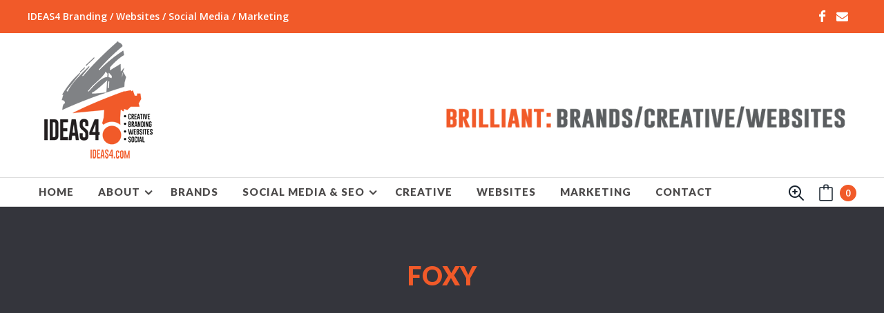

--- FILE ---
content_type: text/html; charset=UTF-8
request_url: https://ideas4.com/theme%20gallery/foxy/
body_size: 72465
content:
<!DOCTYPE html>

<html lang="en-US">

<head>

<meta charset="UTF-8">

<meta name="viewport" content="width=device-width, initial-scale=1">

<link rel="profile" href="https://gmpg.org/xfn/11">

<link rel="pingback" href="https://ideas4.com/xmlrpc.php">



<meta name='robots' content='index, follow, max-image-preview:large, max-snippet:-1, max-video-preview:-1' />
	<style>img:is([sizes="auto" i], [sizes^="auto," i]) { contain-intrinsic-size: 3000px 1500px }</style>
	
	<!-- This site is optimized with the Yoast SEO plugin v25.5 - https://yoast.com/wordpress/plugins/seo/ -->
	<title>Foxy - IDEAS4</title>
	<link rel="canonical" href="https://ideas4.com/theme%20gallery/foxy/" />
	<meta property="og:locale" content="en_US" />
	<meta property="og:type" content="article" />
	<meta property="og:title" content="Foxy - IDEAS4" />
	<meta property="og:url" content="https://ideas4.com/theme gallery/foxy/" />
	<meta property="og:site_name" content="IDEAS4" />
	<meta property="article:publisher" content="https://www.facebook.com/theideas4" />
	<meta property="og:image" content="https://ideas4.com/wp-content/uploads/2016/08/Foxy.jpg" />
	<meta property="og:image:width" content="720" />
	<meta property="og:image:height" content="445" />
	<meta property="og:image:type" content="image/jpeg" />
	<meta name="twitter:card" content="summary_large_image" />
	<meta name="twitter:site" content="@IDEAS4" />
	<script type="application/ld+json" class="yoast-schema-graph">{"@context":"https://schema.org","@graph":[{"@type":"WebPage","@id":"https://ideas4.com/theme gallery/foxy/","url":"https://ideas4.com/theme gallery/foxy/","name":"Foxy - IDEAS4","isPartOf":{"@id":"https://ideas4.com/#website"},"primaryImageOfPage":{"@id":"https://ideas4.com/theme gallery/foxy/#primaryimage"},"image":{"@id":"https://ideas4.com/theme gallery/foxy/#primaryimage"},"thumbnailUrl":"https://ideas4.com/wp-content/uploads/2016/08/Foxy.jpg","datePublished":"2016-08-27T05:44:40+00:00","breadcrumb":{"@id":"https://ideas4.com/theme gallery/foxy/#breadcrumb"},"inLanguage":"en-US","potentialAction":[{"@type":"ReadAction","target":["https://ideas4.com/theme gallery/foxy/"]}]},{"@type":"ImageObject","inLanguage":"en-US","@id":"https://ideas4.com/theme gallery/foxy/#primaryimage","url":"https://ideas4.com/wp-content/uploads/2016/08/Foxy.jpg","contentUrl":"https://ideas4.com/wp-content/uploads/2016/08/Foxy.jpg","width":720,"height":445},{"@type":"BreadcrumbList","@id":"https://ideas4.com/theme gallery/foxy/#breadcrumb","itemListElement":[{"@type":"ListItem","position":1,"name":"Home","item":"https://ideas4.com/"},{"@type":"ListItem","position":2,"name":"Theme Gallery","item":"https://ideas4.com/theme gallery/"},{"@type":"ListItem","position":3,"name":"Foxy"}]},{"@type":"WebSite","@id":"https://ideas4.com/#website","url":"https://ideas4.com/","name":"IDEAS4","description":"Branding, Websites, Creative Services","potentialAction":[{"@type":"SearchAction","target":{"@type":"EntryPoint","urlTemplate":"https://ideas4.com/?s={search_term_string}"},"query-input":{"@type":"PropertyValueSpecification","valueRequired":true,"valueName":"search_term_string"}}],"inLanguage":"en-US"}]}</script>
	<!-- / Yoast SEO plugin. -->


<link rel='dns-prefetch' href='//cdn.jsdelivr.net' />
<link rel='dns-prefetch' href='//fonts.googleapis.com' />
<link rel='dns-prefetch' href='//www.googletagmanager.com' />
<link rel="alternate" type="application/rss+xml" title="IDEAS4 &raquo; Feed" href="https://ideas4.com/feed/" />
<link rel="alternate" type="application/rss+xml" title="IDEAS4 &raquo; Comments Feed" href="https://ideas4.com/comments/feed/" />
<script type="text/javascript">
/* <![CDATA[ */
window._wpemojiSettings = {"baseUrl":"https:\/\/s.w.org\/images\/core\/emoji\/16.0.1\/72x72\/","ext":".png","svgUrl":"https:\/\/s.w.org\/images\/core\/emoji\/16.0.1\/svg\/","svgExt":".svg","source":{"concatemoji":"https:\/\/ideas4.com\/wp-includes\/js\/wp-emoji-release.min.js?ver=6.8.3"}};
/*! This file is auto-generated */
!function(s,n){var o,i,e;function c(e){try{var t={supportTests:e,timestamp:(new Date).valueOf()};sessionStorage.setItem(o,JSON.stringify(t))}catch(e){}}function p(e,t,n){e.clearRect(0,0,e.canvas.width,e.canvas.height),e.fillText(t,0,0);var t=new Uint32Array(e.getImageData(0,0,e.canvas.width,e.canvas.height).data),a=(e.clearRect(0,0,e.canvas.width,e.canvas.height),e.fillText(n,0,0),new Uint32Array(e.getImageData(0,0,e.canvas.width,e.canvas.height).data));return t.every(function(e,t){return e===a[t]})}function u(e,t){e.clearRect(0,0,e.canvas.width,e.canvas.height),e.fillText(t,0,0);for(var n=e.getImageData(16,16,1,1),a=0;a<n.data.length;a++)if(0!==n.data[a])return!1;return!0}function f(e,t,n,a){switch(t){case"flag":return n(e,"\ud83c\udff3\ufe0f\u200d\u26a7\ufe0f","\ud83c\udff3\ufe0f\u200b\u26a7\ufe0f")?!1:!n(e,"\ud83c\udde8\ud83c\uddf6","\ud83c\udde8\u200b\ud83c\uddf6")&&!n(e,"\ud83c\udff4\udb40\udc67\udb40\udc62\udb40\udc65\udb40\udc6e\udb40\udc67\udb40\udc7f","\ud83c\udff4\u200b\udb40\udc67\u200b\udb40\udc62\u200b\udb40\udc65\u200b\udb40\udc6e\u200b\udb40\udc67\u200b\udb40\udc7f");case"emoji":return!a(e,"\ud83e\udedf")}return!1}function g(e,t,n,a){var r="undefined"!=typeof WorkerGlobalScope&&self instanceof WorkerGlobalScope?new OffscreenCanvas(300,150):s.createElement("canvas"),o=r.getContext("2d",{willReadFrequently:!0}),i=(o.textBaseline="top",o.font="600 32px Arial",{});return e.forEach(function(e){i[e]=t(o,e,n,a)}),i}function t(e){var t=s.createElement("script");t.src=e,t.defer=!0,s.head.appendChild(t)}"undefined"!=typeof Promise&&(o="wpEmojiSettingsSupports",i=["flag","emoji"],n.supports={everything:!0,everythingExceptFlag:!0},e=new Promise(function(e){s.addEventListener("DOMContentLoaded",e,{once:!0})}),new Promise(function(t){var n=function(){try{var e=JSON.parse(sessionStorage.getItem(o));if("object"==typeof e&&"number"==typeof e.timestamp&&(new Date).valueOf()<e.timestamp+604800&&"object"==typeof e.supportTests)return e.supportTests}catch(e){}return null}();if(!n){if("undefined"!=typeof Worker&&"undefined"!=typeof OffscreenCanvas&&"undefined"!=typeof URL&&URL.createObjectURL&&"undefined"!=typeof Blob)try{var e="postMessage("+g.toString()+"("+[JSON.stringify(i),f.toString(),p.toString(),u.toString()].join(",")+"));",a=new Blob([e],{type:"text/javascript"}),r=new Worker(URL.createObjectURL(a),{name:"wpTestEmojiSupports"});return void(r.onmessage=function(e){c(n=e.data),r.terminate(),t(n)})}catch(e){}c(n=g(i,f,p,u))}t(n)}).then(function(e){for(var t in e)n.supports[t]=e[t],n.supports.everything=n.supports.everything&&n.supports[t],"flag"!==t&&(n.supports.everythingExceptFlag=n.supports.everythingExceptFlag&&n.supports[t]);n.supports.everythingExceptFlag=n.supports.everythingExceptFlag&&!n.supports.flag,n.DOMReady=!1,n.readyCallback=function(){n.DOMReady=!0}}).then(function(){return e}).then(function(){var e;n.supports.everything||(n.readyCallback(),(e=n.source||{}).concatemoji?t(e.concatemoji):e.wpemoji&&e.twemoji&&(t(e.twemoji),t(e.wpemoji)))}))}((window,document),window._wpemojiSettings);
/* ]]> */
</script>
<style id='wp-emoji-styles-inline-css' type='text/css'>

	img.wp-smiley, img.emoji {
		display: inline !important;
		border: none !important;
		box-shadow: none !important;
		height: 1em !important;
		width: 1em !important;
		margin: 0 0.07em !important;
		vertical-align: -0.1em !important;
		background: none !important;
		padding: 0 !important;
	}
</style>
<link rel='stylesheet' id='wp-block-library-css' href='https://ideas4.com/wp-includes/css/dist/block-library/style.min.css?ver=6.8.3' type='text/css' media='all' />
<style id='classic-theme-styles-inline-css' type='text/css'>
/*! This file is auto-generated */
.wp-block-button__link{color:#fff;background-color:#32373c;border-radius:9999px;box-shadow:none;text-decoration:none;padding:calc(.667em + 2px) calc(1.333em + 2px);font-size:1.125em}.wp-block-file__button{background:#32373c;color:#fff;text-decoration:none}
</style>
<style id='global-styles-inline-css' type='text/css'>
:root{--wp--preset--aspect-ratio--square: 1;--wp--preset--aspect-ratio--4-3: 4/3;--wp--preset--aspect-ratio--3-4: 3/4;--wp--preset--aspect-ratio--3-2: 3/2;--wp--preset--aspect-ratio--2-3: 2/3;--wp--preset--aspect-ratio--16-9: 16/9;--wp--preset--aspect-ratio--9-16: 9/16;--wp--preset--color--black: #000000;--wp--preset--color--cyan-bluish-gray: #abb8c3;--wp--preset--color--white: #ffffff;--wp--preset--color--pale-pink: #f78da7;--wp--preset--color--vivid-red: #cf2e2e;--wp--preset--color--luminous-vivid-orange: #ff6900;--wp--preset--color--luminous-vivid-amber: #fcb900;--wp--preset--color--light-green-cyan: #7bdcb5;--wp--preset--color--vivid-green-cyan: #00d084;--wp--preset--color--pale-cyan-blue: #8ed1fc;--wp--preset--color--vivid-cyan-blue: #0693e3;--wp--preset--color--vivid-purple: #9b51e0;--wp--preset--gradient--vivid-cyan-blue-to-vivid-purple: linear-gradient(135deg,rgba(6,147,227,1) 0%,rgb(155,81,224) 100%);--wp--preset--gradient--light-green-cyan-to-vivid-green-cyan: linear-gradient(135deg,rgb(122,220,180) 0%,rgb(0,208,130) 100%);--wp--preset--gradient--luminous-vivid-amber-to-luminous-vivid-orange: linear-gradient(135deg,rgba(252,185,0,1) 0%,rgba(255,105,0,1) 100%);--wp--preset--gradient--luminous-vivid-orange-to-vivid-red: linear-gradient(135deg,rgba(255,105,0,1) 0%,rgb(207,46,46) 100%);--wp--preset--gradient--very-light-gray-to-cyan-bluish-gray: linear-gradient(135deg,rgb(238,238,238) 0%,rgb(169,184,195) 100%);--wp--preset--gradient--cool-to-warm-spectrum: linear-gradient(135deg,rgb(74,234,220) 0%,rgb(151,120,209) 20%,rgb(207,42,186) 40%,rgb(238,44,130) 60%,rgb(251,105,98) 80%,rgb(254,248,76) 100%);--wp--preset--gradient--blush-light-purple: linear-gradient(135deg,rgb(255,206,236) 0%,rgb(152,150,240) 100%);--wp--preset--gradient--blush-bordeaux: linear-gradient(135deg,rgb(254,205,165) 0%,rgb(254,45,45) 50%,rgb(107,0,62) 100%);--wp--preset--gradient--luminous-dusk: linear-gradient(135deg,rgb(255,203,112) 0%,rgb(199,81,192) 50%,rgb(65,88,208) 100%);--wp--preset--gradient--pale-ocean: linear-gradient(135deg,rgb(255,245,203) 0%,rgb(182,227,212) 50%,rgb(51,167,181) 100%);--wp--preset--gradient--electric-grass: linear-gradient(135deg,rgb(202,248,128) 0%,rgb(113,206,126) 100%);--wp--preset--gradient--midnight: linear-gradient(135deg,rgb(2,3,129) 0%,rgb(40,116,252) 100%);--wp--preset--font-size--small: 13px;--wp--preset--font-size--medium: 20px;--wp--preset--font-size--large: 36px;--wp--preset--font-size--x-large: 42px;--wp--preset--spacing--20: 0.44rem;--wp--preset--spacing--30: 0.67rem;--wp--preset--spacing--40: 1rem;--wp--preset--spacing--50: 1.5rem;--wp--preset--spacing--60: 2.25rem;--wp--preset--spacing--70: 3.38rem;--wp--preset--spacing--80: 5.06rem;--wp--preset--shadow--natural: 6px 6px 9px rgba(0, 0, 0, 0.2);--wp--preset--shadow--deep: 12px 12px 50px rgba(0, 0, 0, 0.4);--wp--preset--shadow--sharp: 6px 6px 0px rgba(0, 0, 0, 0.2);--wp--preset--shadow--outlined: 6px 6px 0px -3px rgba(255, 255, 255, 1), 6px 6px rgba(0, 0, 0, 1);--wp--preset--shadow--crisp: 6px 6px 0px rgba(0, 0, 0, 1);}:where(.is-layout-flex){gap: 0.5em;}:where(.is-layout-grid){gap: 0.5em;}body .is-layout-flex{display: flex;}.is-layout-flex{flex-wrap: wrap;align-items: center;}.is-layout-flex > :is(*, div){margin: 0;}body .is-layout-grid{display: grid;}.is-layout-grid > :is(*, div){margin: 0;}:where(.wp-block-columns.is-layout-flex){gap: 2em;}:where(.wp-block-columns.is-layout-grid){gap: 2em;}:where(.wp-block-post-template.is-layout-flex){gap: 1.25em;}:where(.wp-block-post-template.is-layout-grid){gap: 1.25em;}.has-black-color{color: var(--wp--preset--color--black) !important;}.has-cyan-bluish-gray-color{color: var(--wp--preset--color--cyan-bluish-gray) !important;}.has-white-color{color: var(--wp--preset--color--white) !important;}.has-pale-pink-color{color: var(--wp--preset--color--pale-pink) !important;}.has-vivid-red-color{color: var(--wp--preset--color--vivid-red) !important;}.has-luminous-vivid-orange-color{color: var(--wp--preset--color--luminous-vivid-orange) !important;}.has-luminous-vivid-amber-color{color: var(--wp--preset--color--luminous-vivid-amber) !important;}.has-light-green-cyan-color{color: var(--wp--preset--color--light-green-cyan) !important;}.has-vivid-green-cyan-color{color: var(--wp--preset--color--vivid-green-cyan) !important;}.has-pale-cyan-blue-color{color: var(--wp--preset--color--pale-cyan-blue) !important;}.has-vivid-cyan-blue-color{color: var(--wp--preset--color--vivid-cyan-blue) !important;}.has-vivid-purple-color{color: var(--wp--preset--color--vivid-purple) !important;}.has-black-background-color{background-color: var(--wp--preset--color--black) !important;}.has-cyan-bluish-gray-background-color{background-color: var(--wp--preset--color--cyan-bluish-gray) !important;}.has-white-background-color{background-color: var(--wp--preset--color--white) !important;}.has-pale-pink-background-color{background-color: var(--wp--preset--color--pale-pink) !important;}.has-vivid-red-background-color{background-color: var(--wp--preset--color--vivid-red) !important;}.has-luminous-vivid-orange-background-color{background-color: var(--wp--preset--color--luminous-vivid-orange) !important;}.has-luminous-vivid-amber-background-color{background-color: var(--wp--preset--color--luminous-vivid-amber) !important;}.has-light-green-cyan-background-color{background-color: var(--wp--preset--color--light-green-cyan) !important;}.has-vivid-green-cyan-background-color{background-color: var(--wp--preset--color--vivid-green-cyan) !important;}.has-pale-cyan-blue-background-color{background-color: var(--wp--preset--color--pale-cyan-blue) !important;}.has-vivid-cyan-blue-background-color{background-color: var(--wp--preset--color--vivid-cyan-blue) !important;}.has-vivid-purple-background-color{background-color: var(--wp--preset--color--vivid-purple) !important;}.has-black-border-color{border-color: var(--wp--preset--color--black) !important;}.has-cyan-bluish-gray-border-color{border-color: var(--wp--preset--color--cyan-bluish-gray) !important;}.has-white-border-color{border-color: var(--wp--preset--color--white) !important;}.has-pale-pink-border-color{border-color: var(--wp--preset--color--pale-pink) !important;}.has-vivid-red-border-color{border-color: var(--wp--preset--color--vivid-red) !important;}.has-luminous-vivid-orange-border-color{border-color: var(--wp--preset--color--luminous-vivid-orange) !important;}.has-luminous-vivid-amber-border-color{border-color: var(--wp--preset--color--luminous-vivid-amber) !important;}.has-light-green-cyan-border-color{border-color: var(--wp--preset--color--light-green-cyan) !important;}.has-vivid-green-cyan-border-color{border-color: var(--wp--preset--color--vivid-green-cyan) !important;}.has-pale-cyan-blue-border-color{border-color: var(--wp--preset--color--pale-cyan-blue) !important;}.has-vivid-cyan-blue-border-color{border-color: var(--wp--preset--color--vivid-cyan-blue) !important;}.has-vivid-purple-border-color{border-color: var(--wp--preset--color--vivid-purple) !important;}.has-vivid-cyan-blue-to-vivid-purple-gradient-background{background: var(--wp--preset--gradient--vivid-cyan-blue-to-vivid-purple) !important;}.has-light-green-cyan-to-vivid-green-cyan-gradient-background{background: var(--wp--preset--gradient--light-green-cyan-to-vivid-green-cyan) !important;}.has-luminous-vivid-amber-to-luminous-vivid-orange-gradient-background{background: var(--wp--preset--gradient--luminous-vivid-amber-to-luminous-vivid-orange) !important;}.has-luminous-vivid-orange-to-vivid-red-gradient-background{background: var(--wp--preset--gradient--luminous-vivid-orange-to-vivid-red) !important;}.has-very-light-gray-to-cyan-bluish-gray-gradient-background{background: var(--wp--preset--gradient--very-light-gray-to-cyan-bluish-gray) !important;}.has-cool-to-warm-spectrum-gradient-background{background: var(--wp--preset--gradient--cool-to-warm-spectrum) !important;}.has-blush-light-purple-gradient-background{background: var(--wp--preset--gradient--blush-light-purple) !important;}.has-blush-bordeaux-gradient-background{background: var(--wp--preset--gradient--blush-bordeaux) !important;}.has-luminous-dusk-gradient-background{background: var(--wp--preset--gradient--luminous-dusk) !important;}.has-pale-ocean-gradient-background{background: var(--wp--preset--gradient--pale-ocean) !important;}.has-electric-grass-gradient-background{background: var(--wp--preset--gradient--electric-grass) !important;}.has-midnight-gradient-background{background: var(--wp--preset--gradient--midnight) !important;}.has-small-font-size{font-size: var(--wp--preset--font-size--small) !important;}.has-medium-font-size{font-size: var(--wp--preset--font-size--medium) !important;}.has-large-font-size{font-size: var(--wp--preset--font-size--large) !important;}.has-x-large-font-size{font-size: var(--wp--preset--font-size--x-large) !important;}
:where(.wp-block-post-template.is-layout-flex){gap: 1.25em;}:where(.wp-block-post-template.is-layout-grid){gap: 1.25em;}
:where(.wp-block-columns.is-layout-flex){gap: 2em;}:where(.wp-block-columns.is-layout-grid){gap: 2em;}
:root :where(.wp-block-pullquote){font-size: 1.5em;line-height: 1.6;}
</style>
<link rel='stylesheet' id='contact-form-7-css' href='https://ideas4.com/wp-content/plugins/contact-form-7/includes/css/styles.css?ver=6.1' type='text/css' media='all' />
<style id='contact-form-7-inline-css' type='text/css'>
.wpcf7 .wpcf7-recaptcha iframe {margin-bottom: 0;}.wpcf7 .wpcf7-recaptcha[data-align="center"] > div {margin: 0 auto;}.wpcf7 .wpcf7-recaptcha[data-align="right"] > div {margin: 0 0 0 auto;}
</style>
<link rel='stylesheet' id='DSCF7-front-css-css' href='https://ideas4.com/wp-content/plugins/digital-signature-for-contact-form-7-pro/assets/css/front.css?ver=1.0.0' type='text/css' media='all' />
<link rel='stylesheet' id='woocommerce-layout-css' href='https://ideas4.com/wp-content/plugins/woocommerce/assets/css/woocommerce-layout.css?ver=10.0.4' type='text/css' media='all' />
<link rel='stylesheet' id='woocommerce-smallscreen-css' href='https://ideas4.com/wp-content/plugins/woocommerce/assets/css/woocommerce-smallscreen.css?ver=10.0.4' type='text/css' media='only screen and (max-width: 768px)' />
<link rel='stylesheet' id='woocommerce-general-css' href='https://ideas4.com/wp-content/plugins/woocommerce/assets/css/woocommerce.css?ver=10.0.4' type='text/css' media='all' />
<style id='woocommerce-inline-inline-css' type='text/css'>
.woocommerce form .form-row .required { visibility: visible; }
</style>
<link rel='stylesheet' id='brands-styles-css' href='https://ideas4.com/wp-content/plugins/woocommerce/assets/css/brands.css?ver=10.0.4' type='text/css' media='all' />
<link rel='stylesheet' id='bootstrap-css' href='https://ideas4.com/wp-content/themes/vanguard/assets/css/bootstrap.min.css?ver=6.8.3' type='text/css' media='screen, all' />
<link rel='stylesheet' id='font-lined-css' href='https://ideas4.com/wp-content/themes/vanguard/assets/css/font-lined.css?ver=6.8.3' type='text/css' media='screen, all' />
<link rel='stylesheet' id='owlcarousel-css' href='https://ideas4.com/wp-content/themes/vanguard/assets/css/owl.carousel.css?ver=6.8.3' type='text/css' media='screen, all' />
<link rel='stylesheet' id='lightbox-css' href='https://ideas4.com/wp-content/themes/vanguard/assets/css/lightbox.css?ver=6.8.3' type='text/css' media='screen, all' />
<link rel='stylesheet' id='mmenu-css' href='https://ideas4.com/wp-content/themes/vanguard/assets/css/jquery.mmenu.css?ver=6.8.3' type='text/css' media='screen, all' />
<link rel='stylesheet' id='fx-css' href='https://ideas4.com/wp-content/themes/vanguard/assets/css/fx.css?ver=6.8.3' type='text/css' media='screen, all' />
<link rel='stylesheet' id='font_main-css' href='https://fonts.googleapis.com/css?family=Open+Sans%3A400%2C300%2C600%2C700%2C800&#038;ver=6.8.3' type='text/css' media='all' />
<link rel='stylesheet' id='font_header-css' href='https://fonts.googleapis.com/css?family=Lato%3A300%2C400%2C700%2C900&#038;ver=6.8.3' type='text/css' media='all' />
<link rel='stylesheet' id='vanguard-css' href='https://ideas4.com/wp-content/themes/vanguard/style.css?ver=6.8.3' type='text/css' media='all' />
<link rel='stylesheet' id='woocommerce-css' href='https://ideas4.com/wp-content/themes/vanguard/assets/css/woocommerce.css?ver=6.8.3' type='text/css' media='all' />
<link rel='stylesheet' id='uacf7-frontend-style-css' href='https://ideas4.com/wp-content/plugins/ultimate-addons-for-contact-form-7/assets/css/uacf7-frontend.css?ver=6.8.3' type='text/css' media='all' />
<link rel='stylesheet' id='uacf7-form-style-css' href='https://ideas4.com/wp-content/plugins/ultimate-addons-for-contact-form-7/assets/css/form-style.css?ver=6.8.3' type='text/css' media='all' />
<script type="text/javascript" src="https://ideas4.com/wp-includes/js/jquery/jquery.min.js?ver=3.7.1" id="jquery-core-js"></script>
<script type="text/javascript" src="https://ideas4.com/wp-includes/js/jquery/jquery-migrate.min.js?ver=3.4.1" id="jquery-migrate-js"></script>
<script type="text/javascript" src="https://ideas4.com/wp-content/plugins/digital-signature-for-contact-form-7-pro/assets/js/digital_signature_pad.js?ver=1.0.0" id="DSCF7-jquery-sign-js-js"></script>
<script type="text/javascript" src="https://ideas4.com/wp-content/plugins/woocommerce/assets/js/jquery-blockui/jquery.blockUI.min.js?ver=2.7.0-wc.10.0.4" id="jquery-blockui-js" defer="defer" data-wp-strategy="defer"></script>
<script type="text/javascript" src="https://ideas4.com/wp-content/plugins/woocommerce/assets/js/js-cookie/js.cookie.min.js?ver=2.1.4-wc.10.0.4" id="js-cookie-js" defer="defer" data-wp-strategy="defer"></script>
<script type="text/javascript" id="woocommerce-js-extra">
/* <![CDATA[ */
var woocommerce_params = {"ajax_url":"\/wp-admin\/admin-ajax.php","wc_ajax_url":"\/?wc-ajax=%%endpoint%%","i18n_password_show":"Show password","i18n_password_hide":"Hide password"};
/* ]]> */
</script>
<script type="text/javascript" src="https://ideas4.com/wp-content/plugins/woocommerce/assets/js/frontend/woocommerce.min.js?ver=10.0.4" id="woocommerce-js" defer="defer" data-wp-strategy="defer"></script>
<link rel="https://api.w.org/" href="https://ideas4.com/wp-json/" /><link rel="EditURI" type="application/rsd+xml" title="RSD" href="https://ideas4.com/xmlrpc.php?rsd" />
<meta name="generator" content="WordPress 6.8.3" />
<meta name="generator" content="WooCommerce 10.0.4" />
<link rel='shortlink' href='https://ideas4.com/?p=5753' />
<link rel="alternate" title="oEmbed (JSON)" type="application/json+oembed" href="https://ideas4.com/wp-json/oembed/1.0/embed?url=https%3A%2F%2Fideas4.com%2Ftheme+gallery%2Ffoxy%2F" />
<link rel="alternate" title="oEmbed (XML)" type="text/xml+oembed" href="https://ideas4.com/wp-json/oembed/1.0/embed?url=https%3A%2F%2Fideas4.com%2Ftheme+gallery%2Ffoxy%2F&#038;format=xml" />
<meta name="generator" content="Site Kit by Google 1.157.0" /><!-- HubSpot WordPress Plugin v11.3.16: embed JS disabled as a portalId has not yet been configured -->		<script type="text/javascript">
			var _statcounter = _statcounter || [];
			_statcounter.push({"tags": {"author": "admin"}});
		</script>
		<script type="text/javascript">
(function(url){
	if(/(?:Chrome\/26\.0\.1410\.63 Safari\/537\.31|WordfenceTestMonBot)/.test(navigator.userAgent)){ return; }
	var addEvent = function(evt, handler) {
		if (window.addEventListener) {
			document.addEventListener(evt, handler, false);
		} else if (window.attachEvent) {
			document.attachEvent('on' + evt, handler);
		}
	};
	var removeEvent = function(evt, handler) {
		if (window.removeEventListener) {
			document.removeEventListener(evt, handler, false);
		} else if (window.detachEvent) {
			document.detachEvent('on' + evt, handler);
		}
	};
	var evts = 'contextmenu dblclick drag dragend dragenter dragleave dragover dragstart drop keydown keypress keyup mousedown mousemove mouseout mouseover mouseup mousewheel scroll'.split(' ');
	var logHuman = function() {
		if (window.wfLogHumanRan) { return; }
		window.wfLogHumanRan = true;
		var wfscr = document.createElement('script');
		wfscr.type = 'text/javascript';
		wfscr.async = true;
		wfscr.src = url + '&r=' + Math.random();
		(document.getElementsByTagName('head')[0]||document.getElementsByTagName('body')[0]).appendChild(wfscr);
		for (var i = 0; i < evts.length; i++) {
			removeEvent(evts[i], logHuman);
		}
	};
	for (var i = 0; i < evts.length; i++) {
		addEvent(evts[i], logHuman);
	}
})('//ideas4.com/?wordfence_lh=1&hid=6E2F0DE5293E60F5DFF97F4A714E22FE');
</script><style type="text/css" media="screen"></style>
<style type="text/css">

/* Theme Font */

body {
	font-family: "Open Sans", Helvetica, Arial, sans-serif;
}
h1, h2, h3, h4, h5, h6, blockquote, .mega-menu-item h3 a, .counter, .entry-calendar .meta-month, .project-list-number .number, .entry-calendar .meta-day, #branding p, #slider-main, .counter .counter-body, .fx-counter .body,
#primary-menu, #primary-menu-left, #primary-menu-right, .blog-calendar, .portfolio-filter ul li, .portfolio-uneven-filter ul li, .button-main, .button-sub, .button-edge, .button-dark {
	font-family: "Lato", sans-serif;
}

/* Theme Option Color */

.sub-menu,
#primary-menu li .sub-menu li:hover .sub-menu a,
#primary-menu li .sub-menu .sub-menu li:hover .sub-menu a,
#primary-menu li .sub-menu .sub-menu .sub-menu  li:hover .sub-menu a,
#primary-menu li .sub-menu li:hover .sub-menu a,
#primary-menu-left li .sub-menu .sub-menu li:hover .sub-menu a,
#primary-menu-left li .sub-menu .sub-menu .sub-menu  li:hover .sub-menu a,
#primary-menu-right li .sub-menu li:hover .sub-menu a,
#primary-menu-right li .sub-menu .sub-menu li:hover .sub-menu a,
#primary-menu-right li .sub-menu .sub-menu .sub-menu  li:hover .sub-menu a {}

#branding {
	background-repeat: repeat !important;
	background-position: top left !important;
	background-size: auto !important;
}
#footer {
	background-repeat: repeat !important;
	background-position: top left !important;
	background-size: auto !important;
}

/* Color Main */

.text-icon-center .text-icon i,
.blog-mansonry-box .blog-meta-author a, .blog-mansonry-box .blog-meta-date, .blog-mansonry-grid .blog-meta-author a, .blog-mansonry-grid .blog-meta-date, .portfolio-box p,
#branding h3 a:hover, .caption-note span, .mega-menu-item h3 a, .inner-hover:hover .blog-meta-author a, #bottom.light a:hover, #bottom.light .site-copyright a, .staff-full h3,
.separator-center .line-text h2, .text-icon-left .text-icon i, #logo a h1, li.product .inner-hover .hover-content h3 span, .fx-hover-content h3 a, .menu-full .icon-address i,
#slider-main .slider-prev:hover i, #slider-main .slider-next:hover i, .widget-title-big, #branding .title-header p a:hover, .banner-center h2 strong, #branding p span,
a, a:hover, .light h3:hover a, .light .text-icon-left i, .text-icon-left i, .tabs.tab-mega .nav-tabs li i, .entry-meta a:hover, .entry-meta a, .staff-grid span, .testimonial-grid cite, .testimonial-list cite,
#footer-menu li.current_page_item a, .light #footer-menu li.current_page_item a, #bottom #footer-navigation a:hover, #bottom.light #footer-navigation a:hover, .tags-links a, .tags-links a:hover,
.slider-prev i, .slider-next i, .widget a:hover, .widget li:before, .widget a:before, .light .blog-box a, #footer-widget.light h3 a, .light h1, .light h2, .light h3, .light h4, .light .widget li:before, .light .widget a:before,
.button-go i, .social-media-group h3 strong, .client-group h3 strong, .text-icon-big i, .staff-list span, .inner-hover:hover h3 a, .inner-hover:hover h3, .fx-hover-content h3 a,
.staff-box span, .staff-list span, .dark h3 a, #slider-main .carousel-caption ul li i, #branding h2 span, #branding p span, .portfolio-uneven-sort h3, .portfolio-full h3, .portfolio-grid h3,
.woocommerce .woocommerce-review-link, .woocommerce .shipping-calculator-button, .widget_product_categories ul li a:before, .staff-widget p,.blog-widget p, .blog-widget span,
.color-main {
	color: #f15a29;
	}

.entry-calendar .meta-day, #button-shop-cart .item-number, .project-list-number .number,
.menu-shop-sub .button.wc-forward, .current.page-numbers, .current.page-numbers:hover,
#slider-main h2 span, .slider-prev:hover, .slider-next:hover, .line-center, .blog-classic .entry-calendar .meta-day,
.edit-link a, .entry-quote, .nav-previous a, .nav-next a,
.widget_search .search-submit, .icon-main, .fx-hover-content .line, .button-main, input[type=submit], .comment-list .reply a, .comment-list .edit-link a, .label-main, .button-go:hover,
.portfolio-filter li a, .portfolio-uneven-filter li a,.accordion-group i, .pricing-group.pricing-highlight .pricing-head,
.inner-hover:hover .button-medium, .list-icon-square li i, .text-icon-square .text-icon, button.input-icon, .input-group-icon button, .page-content .search-form .button-search,
.woocommerce a.button.alt, .woocommerce button.button, a.wc-forward, #vr-menu-shop-button .button, .woocommerce #payment #place_order, .woocommerce-cart .wc-proceed-to-checkout a.checkout-button, .woocommerce div.product form.cart .button, .woocommerce a.button, .woocommerce input[type="submit"], .woocommerce .widget_price_filter .price_slider_amount .button, .woocommerce ul.products li.product .button,
.woocommerce .button, .woocommerce-page .button, .input.wpcf7-submit, .woocommerce-page .button, input.wpcf7-submit, .woocommerce .button, .woocommerce-page .button, .ui-slider .ui-slider-range, .woocommerce nav.woocommerce-pagination ul li span.current,
.woocommerce .woocommerce-message, .woocommerce .woocommerce-info,
.background-color-main {
	background-color: #f15a29;
		-webkit-transition: background-color 0.2s linear;
		-moz-transition:background-color 0.2s linear;
		 -o-transition: background-color 0.2s linear;
		    transition: background-color 0.2s linear;
}

.picture-circle, .staff-grid .thumbnail, .entry-calendar, .fx-hover-content h3 a, li.product .inner-hover .hover-content h3 span,
.home .sticky, .home .tag-sticky-2, .category-sticky, .widget-title, #reply-title, .comments-title, .screen-reader-text, .comments-title, #reply-title, .title, #secondary .widget-head h3,
.menu-shop-sub, .sub-menu, .mega-menu-item, .quote,
.border-color-main {
	border-color: #f15a29;
	}

.tabs .nav-tabs li.active, .box-center, .box-left, .mega-menu-item, .menu-shop-sub, .sub-menu,
.border-color-main {
	border-top-color: #f15a29;
	}
.tabs.tab-mega .nav-tabs li.active,
.border-color-main {
	border-bottom-color: #f15a29;
	}

/* Color Sub */

.widget-title-sub,
.color-sub {
	color: #808285 !important;
}

.icon-sub, .button-sub, .label-sub,
.background-color-sub {
	background-color: #808285;
}
.border-color-sub {
	border-color: #808285;
}

/* Color Gray Level 1  */

.blog-meta-author a, .button-white, .button-white i, .blog-meta-date,
.pricing-grid.pricing-dark .pricing-head, .pricing-grid.pricing-dark .pricing-head h3, .pricing-grid.pricing-dark .pricing-head i, .button-edge i,
.separator-center .line-text h2 strong, .button-edge-white:hover, .button-edge-white:hover i,
#bottom.dark p, .mega-menu-title a, #branding.dark p, #branding .title-header p a, #button-shop i, #menu.dark #button-search i, #menu.dark #button-menu i,
#primary-menu.dark .sub-menu li a, #primary-menu-left.dark .sub-menu li a, #primary-menu-right.dark .sub-menu li a,
h1, h2, h3, h4, h5, h1 a, h2 a, h3 a, h4 a, h5 a, #top.dark a, .entry-quote p, .entry-quote i, .entry-quote cite, .light .blog-box h2 a,
.slider-prev:hover i, .slider-next:hover i,.page-numbers .page-numbers, .button-icon, .button-go:hover i, .widget_nav_menu .sub-menu ul li a:hover,
#secondary li a, .widget_search .search-submit:hover, .widget_search .search-submit:focus, .pricing-group .button-edge:hover, .button-edge,
.pricing-grid .button-edge:hover, .inner-hover:hover .button-medium, .light a.button-edge:hover, .light a.button-edge:hover i,
a.wc-forward:after, .woocommerce nav.woocommerce-pagination ul li span.current, .lb-data .lb-caption, .order-total, .cart-collaterals .shipping_calculator h2 a:hover,
.woocommerce .cart-collaterals .cart_totals table tbody tr td, .woocommerce .cart-collaterals .cart_totals table tbody tr th, .woocommerce div.product p.price, .woocommerce div.product span.price,
.color-gray-1 {
	color: #18232e;
}

.icon-dark, li.product .inner-hover .hover-back,  .prev.page-numbers, .next.page-numbers, .entry-calendar .meta-month, .button-white:hover, .wpml-top-flag .wpml-flag-lists,
.edit-link a:hover, .reply a:hover, .nav-previous a:hover, .nav-next a:hover, .blog-classic .entry-calendar .meta-month, .label-dark,
.mm-menu, .edit-link:hover, .portfolio-filter li.active a, .portfolio-uneven-filter li.active a, .portfolio-filter li a:hover, .portfolio-uneven-filter li a:hover,
.entry-link, #slider-main p span,.slider-prev, .slider-next, .button-main:hover, .button-dark, .button-go, input[type=submit]:hover, a.button-edge:hover, .button-sub:hover,
.pricing-group .pricing-head, .pricing-group.pricing-highlight a.button-edge:hover, .pricing-grid.pricing-highlight a.button-edge:hover, .fx-hover-back,
.inner-hover:hover, .staff-box:hover .staff-foot, .project-box:hover .project-foot, .list-icon-circle li i, .text-icon-circle .text-icon,
.woocommerce a.wc-backward:hover, .woocommerce button.button:hover, .woocommerce #payment #place_order:hover, .woocommerce-cart .wc-proceed-to-checkout a.checkout-button:hover, .woocommerce div.product form.cart .button:hover, .woocommerce input[type="submit"]:hover, .woocommerce .widget_price_filter .price_slider_amount .button:hover, .woocommerce ul.products li.product .button:hover, .woocommerce .button:hover, .woocommerce-page .button:hover, .woocommerce .button:hover, input.wpcf7-submit:hover, .woocommerce-page .button:hover, .woocommerce .quantity .plus, .woocommerce .quantity .minus,  #vr-menu-shop .buttons .button:hover,
.woocommerce a.button.alt:hover, .woocommerce-page nav.woocommerce-pagination .page-numbers li a.prev, .woocommerce-page nav.woocommerce-pagination .page-numbers li a.next,
.background-color-gray-1 {
	background-color: #18232e;
	-webkit-transition: background-color 0.2s linear;
		-moz-transition:background-color 0.2s linear;
		 -o-transition: background-color 0.2s linear;
		    transition: background-color 0.2s linear;
}

.fx-hover-text,
.background-color-gray-1 {
	background-color: #18232e;
}

.pricing-group.pricing-highlight a.button-edge, .pricing-grid.pricing-highlight a.button-edge, .icon-edge,
.border-color-gray-1 {
	border-color: #18232e;
}

/* Color Gray Level 2 */

.pricing-grid ul li, .pricing-grid ul li i, .testimonial-grid blockquote i, .testimonial-list blockquote i, .testimonial-grid cite small, .testimonial-list cite small,
body, i, #bottom.dark #footer-navigation ul li a, .counter h3, .counter i,
.fx-counter h3, .widget_product_categories ul li a, .woocommerce ul.product_list_widget li a,
.woocommerce-cart .cart-collaterals .cart_totals tr td, .woocommerce-cart .cart-collaterals .cart_totals tr th,
.color-gray-2 {
	color: #373737;
}

.light .button-main:hover, .separator-center .line-back,
.menu-shop-sub .button:hover, .woocommerce ul.products li.product .button:hover, .woocommerce #vr-menu-shop-button a.button:hover,
.light .lines, .woocommerce a.button:hover,
.background-color-gray-2 {
	background-color: #373737;
}

.staff-box:hover .project-foot, .project-box:hover .project-foot, .separator-center .line-text h2,
.border-color-gray-2 {
	border-color: #373737;
}

/* Color Gray Level 3 */

.staff-grid .phone, .quote blockquote p,
.page-header h1, .comment-metadata a, .light .blog-box .blog-meta,
.form-group .form-icon i, .testimonial-grid blockquote, .testimonial-list blockquote, blockquote,
.staff-grid .button-icon i, .staff-list .button-icon i, .light li i, #footer.light .icon-address i, #footer.light .icon-address h3,
.menu-shop-sub, .woocommerce .products .product .price span, .woocommerce .price del span, .vr-menu-shop-sub, .vr-menu-shop-sub .total, .vr-menu-shop-sub .total .amount, .product_list_widget span.reviewer,
.color-gray-3 {
	color: #68696a;
}

.owl-pagination .owl-page.active span, .button-dark:hover,
.background-color-gray-3 {
	background-color: #68696a;
}

#site-search .search-form, #footer .widget-title,
.border-color-gray-3 {
	border-color: #68696a;
}

/* Theme Color Gray Level 4 */

.light #footer-menu li a, .light .counter h3, #branding p span, .light .testimonial-grid cite small, .light .testimonial-grid p,
.menu-shop-sub ul li .quantity, .product_list_widget span.amount, .mega-menu-shop .amount,
.color-gray-4 {
	color: #dedede;
}
.light .testimonial-grid i,
.border-color-gray-4 {
	border-color: #dedede;
}

.blog-standard, .blog-box .inner-hover, .staff-box .inner-hover, .project-box .inner-hover, .project-box-list .inner-hover, .portfolio-box .inner-hover,
.project-box .project-foot, .staff-box .staff-foot, input[type=text], input[type=email], input[type=url], textarea, .form-group textarea,
.border-color-gray-4 {
	border-color: #dedede;
}
.page-box #masthead,
.page-box #branding,
.page-box #main-slider,
.page-box #content,
.page-box #footer,
.page-box #bottom {
	border-left: 1px solid #dedede;
	border-right: 1px solid #dedede;
}

.owl-pagination .owl-page span,
.background-color-gray-4 {
	background-color: #dedede;
}

/* Theme Color Gray Level 5 */

.mm-menu, .mm-menu .mm-title, .mm-menu .sub-menu .menu-item a, .light .testimonial-grid blockquote,
.color-gray-5 {
	color: #f5f5f5;
}
.staff-box .staff-foot, .project-box .project-foot, .pricing-grid .pricing-foot, .lines,
.background-color-gray-5 {
	background-color: #f5f5f5;
}

#secondary .widget-title, #secondary .widget-head h3,
.border-color-gray-5 {
	border-color: #f5f5f5;
}

/* Theme Color White */

.portfolio-filter ul li a, .portfolio-uneven-filter ul li a, .entry-calendar .meta-day, .entry-calendar .meta-month, .menu-shop-sub .button.wc-forward:hover, .label-main,
.light #button-shop-cart, .light #button-shop-cart i, #branding h3, #branding h3 a, .light .counter counter-body span, .button-white:hover, .button-white:hover i,
.light i, #menu.light #button-search i,  #menu.light #button-menu i, .button-edge-white, .button-edge-white i, #branding.light p,
.list-icon-circle li i, .list-icon-square li i, .caption-header .fly, .caption-content .fly, .inner-hover:hover .blog-meta-date,
.woocommerce ul.product_list_widget li a, #menu.light #primary-menu > li > a, #menu.light #primary-menu-left > li > a, #menu.light #primary-menu-right > li > a,
.light.panel-faq .list-picture-left h3, .entry-quote blockquote i, .entry-quote blockquote p, .entry-quote blockquote cite,
.light.panel-faq .text-icon-left .text-icon i, .blog-classic .entry-calendar .meta-day, .blog-classic .entry-calendar .meta-month, #top.dark .button-dark,
#top.light p, #top.light a, #top.light .social-media a i,#top.light a:hover, .accordion-group i, #top.light i, .light .blog-box:hover p,
#branding.light h2, #branding.light .breadcrumb, #branding.light .breadcrumb a, .text-icon-square .text-icon i, .text-icon-circle .text-icon i,
.edit-link a, .prev.page-numbers, .next.page-numbers, .current.page-numbers, .nav-links .nav-previous:hover a, .nav-links .nav-next:hover a, .edit-link a:hover, .next.page-numbers:hover, .next.page-numbers:hover,
#footer.light h4, #footer.light, #footer.light .icon-address small, .widget_search .search-submit i, .button-main i, .button-sub i, .button-dark i, .button-sub:hover,
a.button-dark:hover, a.button-edge:hover, a.button-edge:hover i, .button-dark, a.button-main:hover, .button-main:hover i, .button-dark, .button-dark i, input[type=submit]:hover,
.light a.button-edge, .light .button-edge i, .light h2, .light p, .light a, .light .button-main:hover, .light blockquote i,
.light .banner-left .banner-head p, .staff-box .button-icon:hover i, .staff-list .button-icon:hover i,
.staff-grid .button-icon:hover i, .staff-list .button-icon:hover i, .page-content .search-form .button-search i,
.pricing-group .button-edge, .pricing-group.pricing-highlight a.button-edge:hover, .portfolio-box:hover p,
.pricing-grid .button-edge, .pricing-grid.pricing-highlight a.button-edge:hover, .social-media-group .social-media-item i, .social-media-group .social-media-media:hover i, .social-media-group h3, .client-group h3,
.inner-hover:hover, .light, .list-icon-circle li i, .text-icon-circle .text-icon i, .woocommerce button.button,
.menu-shop-sub .button:hover, .woocommerce ul.products li.product .button:hover, .woocommerce a.button:hover, .woocommerce button.button:hover, .woocommerce .woocommerce-message a, .woocommerce .woocommerce-message a:hover, .woocommerce .wc-backward, .woocommerce nav.woocommerce-pagination ul li span.current,
.woocommerce .button:hover, .woocommerce-page .button:hover, .woocommerce .cart .button:hover, .woocommerce .cart input.button:hover, .woocommerce input[type="submit"]:hover, .woocommerce .button:hover, .woocommerce-page input[type="submit"]:hover, .woocommerce-page .button:hover,
.woocommerce button.button:hover, .woocommerce input.button:hover, .nav-links .nav-previous a, .nav-links .nav-next a, .woocommerce ul.products li.product .button,
.post-navigation .nav-previous:hover:after, .post-navigation .nav-next:hover:after, .woocommerce .widget_price_filter .price_slider_amount .button,
.light .text-icon-left h3, .pricing-grid .pricing-head, .pricing-grid .pricing-head i, .pricing-widget .pricing-head, .pricing-widget .pricing-head i, .woocommerce a.button,
.color-white {
	color: #ffffff;
}

.pricing-group .button-edge:hover, .pricing-grid .button-edge:hover, .light a.button-edge:hover, .panel-lines .line-center,  .button-edge-white:hover,
.button-white,
.background-color-white {
	background-color: #ffffff;
}

#top.light .social-media a, .light .button-edge, .pricing-group .button-edge, .pricing-grid .button-edge, .button-edge-white, .light .icon-edge,
.border-color-white {
	border-color: #ffffff;
}

/* Menu */

#primary-menu > li > a,
#primary-menu-left > li > a,
#primary-menu-right > li > a {
	color: #4c4a4a;
}


/* Center Stuck */

.stuck #menu.dark i,
.stuck #menu.dark #primary-menu > li > a,
.stuck #menu.dark #primary-menu-left > li > a,
.stuck #menu.dark #primary-menu-right > li > a {
	color: #4c4a4a;
}
.stuck #menu.light #primary-menu > li > a,
.stuck #menu.light #primary-menu-left > li > a,
.stuck #menu.light #primary-menu-right > li > a {
	color: #ffffff;
}



.widget_nav_menu .sub-menu li:hover,
.widget_nav_menu .sub-menu li a:hover { color: #4c4a4a !important; }
.mm-menu .sub-menu { margin: 0; }

#page { background-color: #ffffff; }
	#masthead { background-color: #ffffff; }

#top {
	background-color: #f15a29;
	}
#masthead #address { background-color: #ffffff; }
#masthead #menu { background-color: #ffffff; }
#site-search { background-color: #2c3033; }
.mega-menu-item,
.menu-shop-sub,
.sub-menu { background-color: #818286; }
#slider-main,
#branding { background-color: #34353c; }
#content { background-color: #ffffff; }
#footer { background-color: #818286; }
#bottom { background-color: #18232e; }

/* css menu */

#site-navigation li .sub-menu > li:hover > a,
#site-navigation li .sub-menu .sub-menu > li:hover > a,
#site-navigation li .sub-menu .sub-menu .sub-menu > li:hover > a,
#site-navigation li .sub-menu .sub-menu .sub-menu .sub-menu > li:hover > a,
#site-navigation .sub-menu > .current-menu-ancestor > a,
#site-navigation .sub-menu > .current-menu-parent > a,
#site-navigation .mega-menu-item .mega-menu-insert ul > li.current_page_item > a,
.sub-menu li > a:hover, .mm-menu .menu-item:hover,
.sub-menu > .current_page_item > a,
.sub-menu > .current-menu-item > a,
.mega-menu-insert .sub-menu > .current_page_item > a,
.mega-menu-insert .sub-menu > .current-menu-item > a {
	color: #ffffff;
}
#primary-menu > li:hover > a,
#primary-menu > li.current-menu-ancestor > a,
#primary-menu > li.current-menu-item > a,
#primary-menu > li.current_page_item > a,
#primary-menu-left > li:hover > a,
#primary-menu-left > li.current-menu-ancestor > a,
#primary-menu-left > li.current-menu-item > a,
#primary-menu-left > li.current_page_item > a,
#primary-menu-right > li:hover > a,
#primary-menu-right > li.current-menu-ancestor > a,
#primary-menu-right > li.current-menu-item > a,
#primary-menu-right > li.current_page_item > a,
.wpml-top-flag .wpml-flag-lists li:hover ,
.selection-invert {
	color: #ffffff !important;
	background-color: #f15a29  !important;
		-webkit-transition: background-color 0.2s linear;
		-moz-transition:background-color 0.2s linear;
		 -o-transition: background-color 0.2s linear;
		    transition: background-color 0.2s linear;
}
#primary-menu li .sub-menu li a {
	color: #ffffff;
}
#site-navigation li .sub-menu > li:hover > a,
#site-navigation li .sub-menu .sub-menu > li:hover > a,
#site-navigation li .sub-menu .sub-menu .sub-menu > li:hover > a,
#site-navigation li .sub-menu .sub-menu .sub-menu .sub-menu > li:hover > a,
#site-navigation .sub-menu > .current-menu-ancestor > a,
#site-navigation .sub-menu > .current-menu-parent > a,
.sub-menu li > a:hover, .mm-menu .menu-item:hover,
.sub-menu > .current_page_item > a,
.sub-menu > .current-menu-item > a,
.mega-menu-insert .sub-menu > .current_page_item > a,
.mega-menu-insert .sub-menu > .current-menu-item > a,
#site-navigation .mega-menu-item .mega-menu-insert ul > li.current_page_item > a,
.selection-invert {
	color: #ffffff !important;
	background-color: #f15a29  !important;
		-webkit-transition: background-color 0.2s linear; -moz-transition:background-color 0.2s linear; -o-transition: background-color 0.2s linear; transition: background-color 0.2s linear;
}



::selection {
	background-color: #f15a29;
		color: #ffffff;
}
::-moz-selection {
	background-color: #f15a29;
		color: #ffffff;
}


	


i.icon-big, .icon-big, .icon-medium, .icon-small,
.project-list-number .number, .feature-list .thumbnail, .button-small, .button-medium, .button-big, .fx-hover .fx-hover-content .icon-medium, .fx-hover .fx-hover-icon .icon-medium,
.icon-circile { border-radius: 99px !important; }


/* important #2a2b30 */

.comment-reply-title small a,
.color-main { color: #f15a29 !important;
	}
.color-main-background {
	background-color: #f15a29 !important;
	}

.color-gray-1 { color: #18232e !important; }
.color-gray-1-background { background-color: #18232e !important; }
.color-gray-1-border { border-color: #2a2a2a !important; }
.color-gray-3-background { background-color: #68696a !important; }
.portfolio-mansonry .icon-edge,
.portfolio-filter ul li.active a, .portfolio-filter ul li a:hover, .portfolio-uneven-filter ul li.active a, .portfolio-uneven-filter ul li a:hover,
.color-white { color: #ffffff !important; }

.post.hentry h1, #branding h1, #footer-widget h1 { font-size: 28px; line-height: 36px; }
.post.hentry h2, #footer-widget h2 { font-size: 26px; line-height: 32px; }
.post.hentry h3, #branding h3, #footer-widget h3, #secondary .widget-title, #footer-widget .widget-title { font-size: 20px; line-height: 28px; }
.post.hentry h4, #branding h4, #footer-widget h4 { font-size: 18px; line-height: 26px; }
.post.hentry h5, #branding h5, #footer-widget h5 { font-size: 16px; line-height: 24px; }
.post.hentry h6, #branding h6, #footer-widget h6 { font-size: 15px; line-height: 23px; }
.post.hentry p, #branding p, #footer-widget p { font-size: 14px; line-height: 22px; }
.post.hentry ul li, #footer-widget ul li, #secondary ul li { font-size: 15px; line-height: 22px; }

#primary-menu li a, #primary-menu-left li a, #primary-menu-right li a { font-size: 15px !important; }
#bottom p, #bottom ul li a { font-size: 14px !important; }


</style>

<link rel="shortcut icon" href="https://ideas4.com/wp-content/themes/vanguard/favicon.ico" />	<noscript><style>.woocommerce-product-gallery{ opacity: 1 !important; }</style></noscript>
	<style type="text/css">.recentcomments a{display:inline !important;padding:0 !important;margin:0 !important;}</style><link rel="icon" href="https://ideas4.com/wp-content/uploads/2025/08/cropped-ideas4-logo-2025-300-32x32.png" sizes="32x32" />
<link rel="icon" href="https://ideas4.com/wp-content/uploads/2025/08/cropped-ideas4-logo-2025-300-192x192.png" sizes="192x192" />
<link rel="apple-touch-icon" href="https://ideas4.com/wp-content/uploads/2025/08/cropped-ideas4-logo-2025-300-180x180.png" />
<meta name="msapplication-TileImage" content="https://ideas4.com/wp-content/uploads/2025/08/cropped-ideas4-logo-2025-300-270x270.png" />
		<style type="text/css" id="wp-custom-css">
			.service_title {
    color: #f15a29;
}

.head_text {
    margin-right: 0;
    margin-top: 80px;
}

.head_text img {
    width: 600px;
}


input[type=submit], button[type=submit] {
    display: inline-block;
    text-align: center;
    white-space: nowrap;
    color: #000 !important;
    font-weight: 700;
    text-transform: uppercase;
    cursor: pointer;
    border: 1px solid #1d1b1b !important;
    text-shadow: none;
    font-size: 14px;
    padding: 9px 12px;
}
.proxy p {
    font-size: 18px;
}
canvas.signature-pad {
    border: 1px solid #ddd;
	margin-bottom: 10px;
}

.blog-standard, .blog-box .inner-hover, .staff-box .inner-hover, .project-box .inner-hover, .project-box-list .inner-hover, .portfolio-box .inner-hover, .project-box .project-foot, .staff-box .staff-foot, input[type=text], input[type=email], input[type=url], textarea, .form-group textarea, .border-color-gray-4 {
    margin: 15px 0;
}


#pg-6932-0> .panel-row-style {
    background-size: cover !important;
}

.gform_body h2 {
    color: #436ba8;
    font-size: 35px;

}

.gform_body h4 {
    color: #436ba8;
    font-size: 30px;
    
}

body.page-id-7132 div#branding {
    background: white;
    border-bottom: 1px solid #ddd;
}		</style>
		
<style>
.single .woocommerce-product-gallery{
	width:50% !important;
	float:left !important;
	}
.single .product .entry-summary{
	float:left !important;
	width:50% !important;
	padding:0 0 0 30px !important;
	box-sizing:border-box !important;
	}
.product_title.entry-title{
	margin-bottom:10px !important;
	}
.woocommerce table.shop_table tr.cart_item:first-child td {
    width: 20% !important;
	float:left !important;
}
.woocommerce table.shop_table tr.cart_item td {
    width: 20% !important;
	float:left !important;
}
.woocommerce table.shop_table_responsive tr td::before, .woocommerce-page table.shop_table_responsive tr td::before{
	width:100% !important;
	}
.woocommerce-cart .quantity{
	float:right !important;
	}
.woocommerce-cart .cart_item{
	overflow:hidden !important;
	}
.woocommerce-cart .actions{
	overflow:hidden !important;
	}
.woocommerce-cart .cart_item .actions .button{
	 box-sizing: border-box !important; 
    clear: both !important;
    float: right !important;
    overflow: hidden !important;
    width: 200px !important;
	}
</style>

</head>

<body class="wp-singular gallery-template-default single single-gallery postid-5753 wp-theme-vanguard theme-vanguard woocommerce-no-js">



	


<!-- begin #page -->

<div id="page" class="hfeed site sticky_header page-full">



	
	<!-- begin #masthead -->

	<header id="masthead" class="masthead-corporate site-header  clearfix">



		<!-- begin #site-search-->

		<div id="site-search">

			<div class="container">

				<form role="search" method="get" class="search-form" action="https://ideas4.com/">
	<button type="submit" class="button-search search-submit"><i class="icon-lined-search"></i></button>
	<label>
		<input type="text" class="search-field" placeholder="Search " value="" name="s" title="Search :"/>
	</label>
</form>

			</div>

		</div>

		<!-- end #site-search -->



		<!-- begin #top -->

		
		<div id="top" class="clearfix light">

			<div class="container">



				<!-- begin .top-copyright -->

				<div class="top-copyright">

					<p>IDEAS4 Branding / Websites / Social Media / Marketing</p>

				</div>

				<!-- end .top-copyright -->



				


				


				
				<!-- begin .top-social-->

				<div class="top-social">

					<a target="_blank" href="https://facebook.com/theideas4"><i class="icon-font-facebook"></i></a>
					
					
					
					
					
					
					
					<a target="_blank" href="mailto:contact@ideas4.com"><i class="icon-font-envelope-alt"></i></a>
				</div>

				<!-- end .top-social -->

				






			</div>

		</div>

		
		<!-- end #top -->



		


		<!-- begin #address -->

		<div id="address" class="menu-full dark">

			<div class="container">



					<!-- begin #logo -->

					<div id="logo">

						
							<a href="https://ideas4.com/" rel="home"><img src="https://ideas4.com/wp-content/uploads/2025/08/ideas4-logo-2025-200-1.png" alt="IDEAS4" /></a>

						
					</div>

					<!-- end #logo -->
                    
                    <div class="head_text">
                    
                    	<div id="text-6" class="widget widget_text">			<div class="textwidget"><br>
<img src=https://ideas4.com/wp-content/uploads/2025/08/head_text-brilliant-2025-3.png></div>
		</div>                    
                    </div>



					


					<!-- begin #address-list -->

					<div id="address-list">

						
						
						
					</div>

					<!-- end #address-list -->



			</div>

		</div>

		<!-- end #address -->



		<!-- begin #menu -->

		<div id="menu" class="menu-full clearfix dark">

			<div class="container">



				<!-- begin #site-navigation -->

				<nav id="site-navigation" class="main-navigation">

					<ul id="primary-menu" class="light"><li id="menu-item-4453" class="menu-item menu-item-type-post_type menu-item-object-page menu-item-home menu-item-4453"><a href="https://ideas4.com/">HOME</a></li>
<li id="menu-item-4916" class="menu-item menu-item-type-post_type menu-item-object-page menu-item-has-children menu-item-4916"><a href="https://ideas4.com/about/">About</a>
<ul class="sub-menu">
	<li id="menu-item-4907" class="menu-item menu-item-type-post_type menu-item-object-page menu-item-4907"><a href="https://ideas4.com/creative-solutions/">Our Solutions</a></li>
	<li id="menu-item-6324" class="menu-item menu-item-type-post_type menu-item-object-page menu-item-has-children menu-item-6324"><a href="https://ideas4.com/brand-sync-overview/">How We Think</a>
	<ul class="sub-menu">
		<li id="menu-item-6317" class="menu-item menu-item-type-post_type menu-item-object-page menu-item-6317"><a href="https://ideas4.com/brand-sync-process/">Our Process</a></li>
	</ul>
</li>
	<li id="menu-item-4965" class="menu-item menu-item-type-post_type menu-item-object-page menu-item-4965"><a href="https://ideas4.com/testimonials/">Testimonials</a></li>
</ul>
</li>
<li id="menu-item-4910" class="menu-item menu-item-type-post_type menu-item-object-services menu-item-4910"><a href="https://ideas4.com/services/strategic-branding/">BRANDS</a></li>
<li id="menu-item-7074" class="menu-item menu-item-type-post_type menu-item-object-page menu-item-has-children menu-item-7074"><a href="https://ideas4.com/social-media-and-seo/">SOCIAL MEDIA &#038; SEO</a>
<ul class="sub-menu">
	<li id="menu-item-7177" class="menu-item menu-item-type-post_type menu-item-object-page menu-item-7177"><a href="https://ideas4.com/social-media-packages/">Social Media Packages</a></li>
	<li id="menu-item-7139" class="menu-item menu-item-type-post_type menu-item-object-page menu-item-7139"><a href="https://ideas4.com/onboarding-insights/">Onboarding Insights Form</a></li>
</ul>
</li>
<li id="menu-item-5124" class="menu-item menu-item-type-post_type menu-item-object-services menu-item-5124"><a href="https://ideas4.com/services/creative-execution/">CREATIVE</a></li>
<li id="menu-item-4911" class="menu-item menu-item-type-post_type menu-item-object-services menu-item-4911"><a href="https://ideas4.com/services/website-design/">WEBSITES</a></li>
<li id="menu-item-6273" class="menu-item menu-item-type-post_type menu-item-object-page menu-item-6273"><a href="https://ideas4.com/marketing-solutions/">MARKETING</a></li>
<li id="menu-item-4707" class="menu-item menu-item-type-post_type menu-item-object-page menu-item-4707"><a href="https://ideas4.com/contact-us/">Contact</a></li>
</ul>
				</nav>

				<!-- end #site-navigation -->



				<div id="button-group">

					<div id="button-menu" class="button-icon"><a href="#mobile-navigation"><i class="icon-lined-menu"></i></a></div>

					
						<div id="button-shop">

							<a id="button-shop-cart" href="https://ideas4.com/cart/">

								<i class="icon-line-bag"></i> <span class="item-number">0</span>

							</a>

							<div class="menu-shop-sub">

								

<ul class="cart_list product_list_widget">

	
		<li class="empty">No products in the cart.</li>

	
</ul><!-- end product list -->



							</div>

						</div>

					
					<div id="button-search" class="button-icon"><i class="icon-lined-zoom-in"></i></div>

				</div>



			</div>

		</div>

		<!-- end #menu -->



	</header>

	<!-- end #masthead -->


<!-- end #mega-menu -->
<section id="mega-menu">



</section>
<!-- end #mega-menu -->
	
	<!-- begin #site-title -->
	<div id="branding" class="light">
		<div class="container fx clearifx">

			<!-- begin .title-header -->
			<div class="title-header">
									<h2><span>Foxy</span></h2>
								<!-- begin .breadcrumb -->
								<!-- end .breadcrumb -->
			</div>
			<!-- end .title-header -->

		</div>
	</div>
	<!-- end #site-title -->

	<div class="sticky-start"></div>

<!-- begin #content -->

	<div id="content" class="site-content content-full">


	<div class="container">
		<div class="row row-content">

			<!-- begin #primary -->
			<div id="primary" class="content-area col-md-8">
				<!-- begin #main -->
				<main id="main" class="site-main">

				
					
				


				</main>
				<!-- end #main -->
			</div>
			<!-- end #primary -->

			
		</div>
	</div>
</div>
<!-- end #content -->


	<!-- begin #footer -->
		<footer id="footer" class="site-footer" role="contentinfo">

		
			<!-- start #footer-widget -->
			<section id="footer-widget" class="widget-area light" role="complementary">
				<div class="container">
					<div class="row">
						<aside id="vr_text-2" class="widget aio-widget-text col-sm-6"><h3 class="widget-title">ABOUT US</h3>		
				<article class="text clearfix " >
					For more than 30 years, Art Fyvolent has provided thousands of high end, quality web, branding, marketing and media services to companies such as Microsoft, NCR, Lexmark, Florida's Natural, Transitions Optical, Progress Energy and more. We work with companies large and small to provide custom solutions at reasonable prices.
				</article>
		
			</aside><aside id="vr_menu-2" class="widget aio-widget-menu col-sm-6"><h3 class="widget-title">COMPANY</h3>				
				<ul id="menu-footer-menu" class="aio-menu"><li id="menu-item-4709" class="menu-item menu-item-type-post_type menu-item-object-page menu-item-home menu-item-4709"><a href="https://ideas4.com/">IDEAS4</a></li>
<li id="menu-item-4912" class="menu-item menu-item-type-post_type menu-item-object-page menu-item-4912"><a href="https://ideas4.com/creative-solutions/">Services</a></li>
<li id="menu-item-5586" class="menu-item menu-item-type-post_type menu-item-object-page menu-item-5586"><a href="https://ideas4.com/payment-center/">Payment Center</a></li>
</ul>		
			</aside><aside id="text-4" class="widget widget_text col-sm-6"><h3 class="widget-title">OUR SERVICES</h3>			<div class="textwidget"><ul class="aio-menu">
<li><a href="https://ideas4.com/services/web-design/">Website Design</a></li>    
<li><a href="https://ideas4.com/services/branding/">Branding</a></li>
<li><a href="https://ideas4.com/services/creative/">Creative</a></li>
<li><a href="https://ideas4.com/consulting/">Consulting</a></li>
<li><a href="https://ideas4.com/free-google-search-demand-analysis/">Free SEO Analysis</a></li>
</ul></div>
		</aside><aside id="vr_text-3" class="widget aio-widget-text col-sm-6"><h3 class="widget-title">ADDRESS</h3>		
				<article class="text clearfix " >
					<ul class="bottom-address">
<li><i class="icon-line-pointer"></i>Tampa, St. Petersburg, Clearwater, Florida</li>
<li><i class="icon-line-call-end"></i>813-230-3018</li>
<li><a href="mailto:contact@ideas4.com"><i class="icon-line-envelope"></i>contact@ideas4.com</a></li>
</ul>
				</article>
		
			</aside>					</div>
				</div>
			</section>
			<!-- end #footer-widget -->


		
	</footer>
	<!-- end #footer -->
	
	<!-- begin #bottom -->
	<section id="bottom" class="light">
		<div class="container">

			<!-- begin .site-info -->
			<div class="site-copyright">
				Copyright 2025 IDEAS4 - All Rights Reserved			</div>
			<!-- end .site-info -->

			<!-- begin #footer-navigation -->
			<nav id="footer-navigation" class="main-navigation">
				<ul id="footer-menu" class="menu"><li class="menu-item menu-item-type-post_type menu-item-object-page menu-item-home menu-item-4709"><a href="https://ideas4.com/">IDEAS4</a></li>
<li class="menu-item menu-item-type-post_type menu-item-object-page menu-item-4912"><a href="https://ideas4.com/creative-solutions/">Services</a></li>
<li class="menu-item menu-item-type-post_type menu-item-object-page menu-item-5586"><a href="https://ideas4.com/payment-center/">Payment Center</a></li>
</ul>			</nav>
			<!-- end #footer-navigation -->

		</div>
	</section>
	<!-- end #bottom -->

	<!-- begin #mobile-navigation -->
	<nav id="mobile-navigation">
		<ul id="menu-primary-menu" class="menu"><li class="menu-item menu-item-type-post_type menu-item-object-page menu-item-home menu-item-4453"><a href="https://ideas4.com/">HOME</a></li>
<li class="menu-item menu-item-type-post_type menu-item-object-page menu-item-has-children menu-item-4916"><a href="https://ideas4.com/about/">About</a>
<ul class="sub-menu">
	<li class="menu-item menu-item-type-post_type menu-item-object-page menu-item-4907"><a href="https://ideas4.com/creative-solutions/">Our Solutions</a></li>
	<li class="menu-item menu-item-type-post_type menu-item-object-page menu-item-has-children menu-item-6324"><a href="https://ideas4.com/brand-sync-overview/">How We Think</a>
	<ul class="sub-menu">
		<li class="menu-item menu-item-type-post_type menu-item-object-page menu-item-6317"><a href="https://ideas4.com/brand-sync-process/">Our Process</a></li>
	</ul>
</li>
	<li class="menu-item menu-item-type-post_type menu-item-object-page menu-item-4965"><a href="https://ideas4.com/testimonials/">Testimonials</a></li>
</ul>
</li>
<li class="menu-item menu-item-type-post_type menu-item-object-services menu-item-4910"><a href="https://ideas4.com/services/strategic-branding/">BRANDS</a></li>
<li class="menu-item menu-item-type-post_type menu-item-object-page menu-item-has-children menu-item-7074"><a href="https://ideas4.com/social-media-and-seo/">SOCIAL MEDIA &#038; SEO</a>
<ul class="sub-menu">
	<li class="menu-item menu-item-type-post_type menu-item-object-page menu-item-7177"><a href="https://ideas4.com/social-media-packages/">Social Media Packages</a></li>
	<li class="menu-item menu-item-type-post_type menu-item-object-page menu-item-7139"><a href="https://ideas4.com/onboarding-insights/">Onboarding Insights Form</a></li>
</ul>
</li>
<li class="menu-item menu-item-type-post_type menu-item-object-services menu-item-5124"><a href="https://ideas4.com/services/creative-execution/">CREATIVE</a></li>
<li class="menu-item menu-item-type-post_type menu-item-object-services menu-item-4911"><a href="https://ideas4.com/services/website-design/">WEBSITES</a></li>
<li class="menu-item menu-item-type-post_type menu-item-object-page menu-item-6273"><a href="https://ideas4.com/marketing-solutions/">MARKETING</a></li>
<li class="menu-item menu-item-type-post_type menu-item-object-page menu-item-4707"><a href="https://ideas4.com/contact-us/">Contact</a></li>
</ul>	</nav>
	<!-- end #mobile-navigation -->

	
</div>
<!-- end #page -->

<script type="speculationrules">
{"prefetch":[{"source":"document","where":{"and":[{"href_matches":"\/*"},{"not":{"href_matches":["\/wp-*.php","\/wp-admin\/*","\/wp-content\/uploads\/*","\/wp-content\/*","\/wp-content\/plugins\/*","\/wp-content\/themes\/vanguard\/*","\/*\\?(.+)"]}},{"not":{"selector_matches":"a[rel~=\"nofollow\"]"}},{"not":{"selector_matches":".no-prefetch, .no-prefetch a"}}]},"eagerness":"conservative"}]}
</script>

<!--Start of Tawk.to Script (0.9.2)-->
<script id="tawk-script" type="text/javascript">
var Tawk_API = Tawk_API || {};
var Tawk_LoadStart=new Date();
(function(){
	var s1 = document.createElement( 'script' ),s0=document.getElementsByTagName( 'script' )[0];
	s1.async = true;
	s1.src = 'https://embed.tawk.to/56d076121595520d68da7633/default';
	s1.charset = 'UTF-8';
	s1.setAttribute( 'crossorigin','*' );
	s0.parentNode.insertBefore( s1, s0 );
})();
</script>
<!--End of Tawk.to Script (0.9.2)-->


	<script type="text/javascript">// <![CDATA[
	jQuery.noConflict();
	jQuery(function($) {
		$(document).ready(function() {

			function soPanelInit() {
				$('.page-full .panel-row-style:not(".panel-full")').each(function() {
					var $expanded = 0;
					if ($('body').outerWidth() > 1280 ) {
						$expanded = ($('body').outerWidth() - 1280) / 2;
					}
					$(this).css({
					   'margin-left' : -$expanded + 'px',
					   'margin-right' : -$expanded + 'px',
					   'padding-left' : $expanded + 'px',
					   'padding-right' : $expanded + 'px'
					});
				});

				$('.page-full .panel-full').each(function() {
					var $expanded = 0;
					if ($('body').outerWidth() > 1280 ) {
						$expanded = ($('body').outerWidth() - 1280) / 2;
					}
					$(this).parent('.panel-grid').css({
						'width' : $('body').outerWidth() + 'px',
						'margin-left' : -$expanded + 'px',
						'margin-right' : -$expanded + 'px',
					});
				});
			}
			soPanelInit();

			
			
			// Mega Menu Generated
			function megaMenu(menuItem) {
				$('#site-navigation .menu-item a').each(function() {
					if ($(this).text() == menuItem) {
						var menuInsert = $(this).parent().find('.sub-menu');
						var menuAppend = $(this).parent();
						var menuTrim = menuItem.replace(/\s/g, '');
						$('#mega-menu .mega-menu-item-' + menuTrim + ' .mega-menu-insert').append(menuInsert.clone());
						menuAppend.append($( '#mega-menu .mega-menu-item-' + menuTrim));
						$(this).parent().hover(
							function () {
								if ( $(window).width() > 979 ) {
									$(this).find('.sub-menu' ).css( {display:'none'});
									$(this).find('.mega-menu-item').css({top:'auto'});
									$(this).find('.mega-menu-item').css({width:$(window).width()});
									$(this).find('.mega-menu-item .sub-menu' ).css({display:'block'});
									$(this).find('.mega-menu-item').show();
								}
							},
							function () {
								if ( $(window).width() > 979) {
									$(this).find('.mega-menu-item').hide();
								}
							}
						);
					}
				});
			}
			$('#logo-center .mega-menu-item .sub-menu').css('display', 'block !important');

			
							$('#footer-widget aside').addClass('col-md-3');
					});
	});
	// ]]></script>

	<script type="text/javascript">// <![CDATA[
			// ]]></script>

	<script type='text/javascript'>
		(function () {
			var c = document.body.className;
			c = c.replace(/woocommerce-no-js/, 'woocommerce-js');
			document.body.className = c;
		})();
	</script>
	<link rel='stylesheet' id='wc-stripe-blocks-checkout-style-css' href='https://ideas4.com/wp-content/plugins/woocommerce-gateway-stripe/build/upe-blocks.css?ver=4635277bd45d4ddad46d2d665fde59b3' type='text/css' media='all' />
<link rel='stylesheet' id='wc-blocks-style-css' href='https://ideas4.com/wp-content/plugins/woocommerce/assets/client/blocks/wc-blocks.css?ver=wc-10.0.4' type='text/css' media='all' />
<script type="text/javascript" src="https://ideas4.com/wp-includes/js/dist/hooks.min.js?ver=4d63a3d491d11ffd8ac6" id="wp-hooks-js"></script>
<script type="text/javascript" src="https://ideas4.com/wp-includes/js/dist/i18n.min.js?ver=5e580eb46a90c2b997e6" id="wp-i18n-js"></script>
<script type="text/javascript" id="wp-i18n-js-after">
/* <![CDATA[ */
wp.i18n.setLocaleData( { 'text direction\u0004ltr': [ 'ltr' ] } );
/* ]]> */
</script>
<script type="text/javascript" src="https://ideas4.com/wp-content/plugins/contact-form-7/includes/swv/js/index.js?ver=6.1" id="swv-js"></script>
<script type="text/javascript" id="contact-form-7-js-before">
/* <![CDATA[ */
var wpcf7 = {
    "api": {
        "root": "https:\/\/ideas4.com\/wp-json\/",
        "namespace": "contact-form-7\/v1"
    }
};
/* ]]> */
</script>
<script type="text/javascript" src="https://ideas4.com/wp-content/plugins/contact-form-7/includes/js/index.js?ver=6.1" id="contact-form-7-js"></script>
<script type="text/javascript" src="https://ideas4.com/wp-content/plugins/digital-signature-for-contact-form-7-pro/assets/js/front.js?ver=6.8.3" id="DSCF7-front-js-js"></script>
<script type="text/javascript" src="https://ideas4.com/wp-content/themes/vanguard/assets/js/bootstrap.min.js?ver=6.8.3" id="bootstrap-js-js"></script>
<script type="text/javascript" src="https://ideas4.com/wp-content/themes/vanguard/assets/js/masonry.min.js?ver=6.8.3" id="masonry-js-js"></script>
<script type="text/javascript" src="https://ideas4.com/wp-content/themes/vanguard/assets/js/waypoint.min.js?ver=6.8.3" id="waypoint-js-js"></script>
<script type="text/javascript" src="https://ideas4.com/wp-content/themes/vanguard/assets/js/jquery.easing.min.js?ver=6.8.3" id="jquery-easing-js-js"></script>
<script type="text/javascript" src="https://ideas4.com/wp-content/themes/vanguard/assets/js/jquery.nicescroll.min.js?ver=6.8.3" id="nicescroll-js-js"></script>
<script type="text/javascript" src="https://ideas4.com/wp-content/themes/vanguard/assets/js/owl.carousel.min.js?ver=6.8.3" id="owlcarousel-js-js"></script>
<script type="text/javascript" src="https://ideas4.com/wp-content/themes/vanguard/assets/js/lightbox.min.js?ver=6.8.3" id="lightbox-js-js"></script>
<script type="text/javascript" src="https://ideas4.com/wp-content/themes/vanguard/assets/js/quicksand.min.js?ver=6.8.3" id="quicksand-js-js"></script>
<script type="text/javascript" src="https://ideas4.com/wp-content/themes/vanguard/assets/js/jquery.scrolly.min.js?ver=6.8.3" id="scrolly-js-js"></script>
<script type="text/javascript" src="https://ideas4.com/wp-content/themes/vanguard/assets/js/jquery.mmenu.min.js?ver=6.8.3" id="mmenu-js-js"></script>
<script type="text/javascript" src="https://ideas4.com/wp-content/themes/vanguard/assets/js/theme.js?ver=6.8.3" id="theme-js-js"></script>
<script type="text/javascript" src="https://ideas4.com/wp-content/plugins/woocommerce/assets/js/sourcebuster/sourcebuster.min.js?ver=10.0.4" id="sourcebuster-js-js"></script>
<script type="text/javascript" id="wc-order-attribution-js-extra">
/* <![CDATA[ */
var wc_order_attribution = {"params":{"lifetime":1.0000000000000000818030539140313095458623138256371021270751953125e-5,"session":30,"base64":false,"ajaxurl":"https:\/\/ideas4.com\/wp-admin\/admin-ajax.php","prefix":"wc_order_attribution_","allowTracking":true},"fields":{"source_type":"current.typ","referrer":"current_add.rf","utm_campaign":"current.cmp","utm_source":"current.src","utm_medium":"current.mdm","utm_content":"current.cnt","utm_id":"current.id","utm_term":"current.trm","utm_source_platform":"current.plt","utm_creative_format":"current.fmt","utm_marketing_tactic":"current.tct","session_entry":"current_add.ep","session_start_time":"current_add.fd","session_pages":"session.pgs","session_count":"udata.vst","user_agent":"udata.uag"}};
/* ]]> */
</script>
<script type="text/javascript" src="https://ideas4.com/wp-content/plugins/woocommerce/assets/js/frontend/order-attribution.min.js?ver=10.0.4" id="wc-order-attribution-js"></script>
<script type="text/javascript" id="wp_slimstat-js-extra">
/* <![CDATA[ */
var SlimStatParams = {"ajaxurl":"https:\/\/ideas4.com\/wp-admin\/admin-ajax.php","baseurl":"\/","dnt":"noslimstat,ab-item","ci":"YTo0OntzOjEyOiJjb250ZW50X3R5cGUiO3M6MTE6ImNwdDpnYWxsZXJ5IjtzOjg6ImNhdGVnb3J5IjtzOjE6IjEiO3M6MTA6ImNvbnRlbnRfaWQiO2k6NTc1MztzOjY6ImF1dGhvciI7czoxMjoiSURFQVM0LUFkbWluIjt9.cf5b5c336907ca380c0c036becd6873a"};
/* ]]> */
</script>
<script defer type="text/javascript" src="https://cdn.jsdelivr.net/wp/wp-slimstat/tags/5.2.13/wp-slimstat.min.js" id="wp_slimstat-js"></script>
<script>
jQuery(document).ready(function() {
    // hide all the events
    jQuery(".portfolio_desc .portfolio_content").hide();

    jQuery(".portfolio-filter ul li a").click(function(evt) {
        evt.preventDefault();
        jQuery(".portfolio_desc .portfolio_content").hide();
        var type = jQuery(this).attr('data-type');

        jQuery("." + type).slideDown(1000);
    });
});
</script>

</body>
</html>

--- FILE ---
content_type: text/html; charset=UTF-8
request_url: https://ideas4.com/wp-admin/admin-ajax.php
body_size: -99
content:
16107.38ff6d9c84cc2639d8bb9f4f2594ee03

--- FILE ---
content_type: text/css
request_url: https://ideas4.com/wp-content/themes/vanguard/assets/css/font-lined.css?ver=6.8.3
body_size: 41881
content:
@font-face{font-family:lined-icons;src:url(../fonts/lined-icons.eot);src:url(../fonts/lined-icons.eot) format('embedded-opentype'),url(../fonts/lined-icons.woff) format('woff'),url(../fonts/lined-icons.ttf) format('truetype'),url(../fonts/lined-icons.svg) format('svg');font-weight:400;font-style:normal}@font-face{font-family:Simple-Line-Icons;src:url(../fonts/Simple-Line-Icons.eot);src:url(../fonts/Simple-Line-Icons.eot?#iefix) format('embedded-opentype'),url(../fonts/Simple-Line-Icons.woff) format('woff'),url(../fonts/Simple-Line-Icons.ttf) format('truetype'),url(../fonts/Simple-Line-Icons.svg#Simple-Line-Icons) format('svg');font-weight:400;font-style:normal}@font-face{font-family:font-icons;src:url(../fonts/font-icons.eot);src:url(../fonts/font-icons.eot) format('embedded-opentype'),url(../fonts/font-icons.woff) format('woff'),url(../fonts/font-icons.ttf) format('truetype'),url(../fonts/font-icons.svg) format('svg');font-weight:400;font-style:normal}
[class*="icon-font-"],[class*="icon-lined-"],[class*="icon-line-"],[class^=icon-font-],[class^=icon-line-],[class^=icon-lined-]{display:inline-block;font-style:normal;font-weight:400;font-variant:normal;text-transform:none;-webkit-font-smoothing:antialiased;-moz-osx-font-smoothing:grayscale}[class*=" icon-font-"],[class^=icon-font-]{font-family:font-icons}
[class*="icon-lined-"],[class^=icon-lined-]{font-family:lined-icons}[class*="icon-line-"],[class^=icon-line-]{font-family:Simple-Line-Icons}
.icon-lined-eye:before{content:"\e000"}.icon-lined-paper-clip:before{content:"\e001"}.icon-lined-mail:before{content:"\e002"}.icon-lined-toggle:before{content:"\e003"}.icon-lined-layout:before{content:"\e004"}.icon-lined-link:before{content:"\e005"}.icon-lined-bell:before{content:"\e006"}.icon-lined-lock:before{content:"\e007"}.icon-lined-unlock:before{content:"\e008"}.icon-lined-ribbon:before{content:"\e009"}.icon-lined-image:before{content:"\e010"}.icon-lined-signal:before{content:"\e011"}.icon-lined-target:before{content:"\e012"}.icon-lined-clipboard:before{content:"\e013"}.icon-lined-clock:before{content:"\e014"}.icon-lined-watch:before{content:"\e015"}.icon-lined-air-play:before{content:"\e016"}.icon-lined-camera:before{content:"\e017"}.icon-lined-video:before{content:"\e018"}.icon-lined-disc:before{content:"\e019"}.icon-lined-printer:before{content:"\e020"}.icon-lined-monitor:before{content:"\e021"}.icon-lined-server:before{content:"\e022"}.icon-lined-cog:before{content:"\e023"}.icon-lined-heart:before{content:"\e024"}.icon-lined-paragraph:before{content:"\e025"}.icon-lined-align-justify:before{content:"\e026"}.icon-lined-align-left:before{content:"\e027"}.icon-lined-align-center:before{content:"\e028"}.icon-lined-align-right:before{content:"\e029"}.icon-lined-book:before{content:"\e030"}.icon-lined-layers:before{content:"\e031"}.icon-lined-stack:before{content:"\e032"}.icon-lined-stack-2:before{content:"\e033"}.icon-lined-paper:before{content:"\e034"}.icon-lined-paper-stack:before{content:"\e035"}.icon-lined-search:before{content:"\e036"}.icon-lined-zoom-in:before{content:"\e037"}.icon-lined-zoom-out:before{content:"\e038"}.icon-lined-reply:before{content:"\e039"}.icon-lined-circle-plus:before{content:"\e040"}.icon-lined-circle-minus:before{content:"\e041"}.icon-lined-circle-check:before{content:"\e042"}.icon-lined-circle-cross:before{content:"\e043"}.icon-lined-square-plus:before{content:"\e044"}.icon-lined-square-minus:before{content:"\e045"}.icon-lined-square-check:before{content:"\e046"}.icon-lined-square-cross:before{content:"\e047"}.icon-lined-microphone:before{content:"\e048"}.icon-lined-record:before{content:"\e049"}.icon-lined-skip-back:before{content:"\e050"}.icon-lined-rewind:before{content:"\e051"}.icon-lined-play:before{content:"\e052"}.icon-lined-pause:before{content:"\e053"}.icon-lined-stop:before{content:"\e054"}.icon-lined-fast-forward:before{content:"\e055"}.icon-lined-skip-forward:before{content:"\e056"}.icon-lined-shuffle:before{content:"\e057"}.icon-lined-repeat:before{content:"\e058"}.icon-lined-folder:before{content:"\e059"}.icon-lined-umbrella:before{content:"\e060"}.icon-lined-moon:before{content:"\e061"}.icon-lined-thermometer:before{content:"\e062"}.icon-lined-drop:before{content:"\e063"}.icon-lined-sun:before{content:"\e064"}.icon-lined-cloud:before{content:"\e065"}.icon-lined-cloud-upload:before{content:"\e066"}.icon-lined-cloud-download:before{content:"\e067"}.icon-lined-upload:before{content:"\e068"}.icon-lined-download:before{content:"\e069"}.icon-lined-location:before{content:"\e070"}.icon-lined-location-2:before{content:"\e071"}.icon-lined-map:before{content:"\e072"}.icon-lined-battery:before{content:"\e073"}.icon-lined-head:before{content:"\e074"}.icon-lined-briefcase:before{content:"\e075"}.icon-lined-speech-bubble:before{content:"\e076"}.icon-lined-anchor:before{content:"\e077"}.icon-lined-globe:before{content:"\e078"}.icon-lined-box:before{content:"\e079"}.icon-lined-reload:before{content:"\e080"}.icon-lined-share:before{content:"\e081"}.icon-lined-marquee:before{content:"\e082"}.icon-lined-marquee-plus:before{content:"\e083"}.icon-lined-marquee-minus:before{content:"\e084"}.icon-lined-tag:before{content:"\e085"}.icon-lined-power:before{content:"\e086"}.icon-lined-command:before{content:"\e087"}.icon-lined-alt:before{content:"\e088"}.icon-lined-esc:before{content:"\e089"}.icon-lined-bar-graph:before{content:"\e090"}.icon-lined-bar-graph-2:before{content:"\e091"}.icon-lined-pie-graph:before{content:"\e092"}.icon-lined-star:before{content:"\e093"}.icon-lined-arrow-left:before{content:"\e094"}.icon-lined-arrow-right:before{content:"\e095"}.icon-lined-arrow-up:before{content:"\e096"}.icon-lined-arrow-down:before{content:"\e097"}.icon-lined-volume:before{content:"\e098"}.icon-lined-mute:before{content:"\e099"}.icon-lined-content-right:before{content:"\e100"}.icon-lined-content-left:before{content:"\e101"}.icon-lined-grid:before{content:"\e102"}.icon-lined-grid-2:before{content:"\e103"}.icon-lined-columns:before{content:"\e104"}.icon-lined-loader:before{content:"\e105"}.icon-lined-bag:before{content:"\e106"}.icon-lined-ban:before{content:"\e107"}.icon-lined-flag:before{content:"\e108"}.icon-lined-trash:before{content:"\e109"}.icon-lined-expand:before{content:"\e110"}.icon-lined-contract:before{content:"\e111"}.icon-lined-maximize:before{content:"\e112"}.icon-lined-minimize:before{content:"\e113"}.icon-lined-plus:before{content:"\e114"}.icon-lined-minus:before{content:"\e115"}.icon-lined-check:before{content:"\e116"}.icon-lined-cross:before{content:"\e117"}.icon-lined-move:before{content:"\e118"}.icon-lined-delete:before{content:"\e119"}.icon-lined-menu:before{content:"\e120"}.icon-lined-archive:before{content:"\e121"}.icon-lined-inbox:before{content:"\e122"}.icon-lined-outbox:before{content:"\e123"}.icon-lined-file:before{content:"\e124"}.icon-lined-file-add:before{content:"\e125"}.icon-lined-file-subtract:before{content:"\e126"}.icon-lined-help:before{content:"\e127"}.icon-lined-open:before{content:"\e128"}.icon-lined-ellipsis:before{content:"\e129"}.icon-line-user-female:before{content:"\e000"}.icon-line-user-follow:before{content:"\e002"}.icon-line-user-following:before{content:"\e003"}.icon-line-user-unfollow:before{content:"\e004"}.icon-line-trophy:before{content:"\e006"}.icon-line-screen-smartphone:before{content:"\e010"}.icon-line-screen-desktop:before{content:"\e011"}.icon-line-plane:before{content:"\e012"}.icon-line-notebook:before{content:"\e013"}.icon-line-moustache:before{content:"\e014"}.icon-line-mouse:before{content:"\e015"}.icon-line-magnet:before{content:"\e016"}.icon-line-energy:before{content:"\e020"}.icon-line-emoticon-smile:before{content:"\e021"}.icon-line-disc:before{content:"\e022"}.icon-line-cursor-move:before{content:"\e023"}.icon-line-crop:before{content:"\e024"}.icon-line-credit-card:before{content:"\e025"}.icon-line-chemistry:before{content:"\e026"}.icon-line-user:before{content:"\e005"}.icon-line-speedometer:before{content:"\e007"}.icon-line-social-youtube:before{content:"\e008"}.icon-line-social-twitter:before{content:"\e009"}.icon-line-social-tumblr:before{content:"\e00a"}.icon-line-social-facebook:before{content:"\e00b"}.icon-line-social-dropbox:before{content:"\e00c"}.icon-line-social-dribbble:before{content:"\e00d"}.icon-line-shield:before{content:"\e00e"}.icon-line-screen-tablet:before{content:"\e00f"}.icon-line-magic-wand:before{content:"\e017"}.icon-line-hourglass:before{content:"\e018"}.icon-line-graduation:before{content:"\e019"}.icon-line-ghost:before{content:"\e01a"}.icon-line-game-controller:before{content:"\e01b"}.icon-line-fire:before{content:"\e01c"}.icon-line-eyeglasses:before{content:"\e01d"}.icon-line-envelope-open:before{content:"\e01e"}.icon-line-envelope-letter:before{content:"\e01f"}.icon-line-bell:before{content:"\e027"}.icon-line-badge:before{content:"\e028"}.icon-line-anchor:before{content:"\e029"}.icon-line-wallet:before{content:"\e02a"}.icon-line-vector:before{content:"\e02b"}.icon-line-speech:before{content:"\e02c"}.icon-line-puzzle:before{content:"\e02d"}.icon-line-printer:before{content:"\e02e"}.icon-line-present:before{content:"\e02f"}.icon-line-playlist:before{content:"\e030"}.icon-line-pin:before{content:"\e031"}.icon-line-picture:before{content:"\e032"}.icon-line-map:before{content:"\e033"}.icon-line-layers:before{content:"\e034"}.icon-line-handbag:before{content:"\e035"}.icon-line-globe-alt:before{content:"\e036"}.icon-line-globe:before{content:"\e037"}.icon-line-frame:before{content:"\e038"}.icon-line-folder-alt:before{content:"\e039"}.icon-line-film:before{content:"\e03a"}.icon-line-feed:before{content:"\e03b"}.icon-line-earphones-alt:before{content:"\e03c"}.icon-line-earphones:before{content:"\e03d"}.icon-line-drop:before{content:"\e03e"}.icon-line-drawer:before{content:"\e03f"}.icon-line-docs:before{content:"\e040"}.icon-line-directions:before{content:"\e041"}.icon-line-direction:before{content:"\e042"}.icon-line-diamond:before{content:"\e043"}.icon-line-cup:before{content:"\e044"}.icon-line-compass:before{content:"\e045"}.icon-line-call-out:before{content:"\e046"}.icon-line-call-in:before{content:"\e047"}.icon-line-call-end:before{content:"\e048"}.icon-line-calculator:before{content:"\e049"}.icon-line-bubbles:before{content:"\e04a"}.icon-line-briefcase:before{content:"\e04b"}.icon-line-book-open:before{content:"\e04c"}.icon-line-basket-loaded:before{content:"\e04d"}.icon-line-basket:before{content:"\e04e"}.icon-line-bag:before{content:"\e04f"}.icon-line-action-undo:before{content:"\e050"}.icon-line-action-redo:before{content:"\e051"}.icon-line-wrench:before{content:"\e052"}.icon-line-umbrella:before{content:"\e053"}.icon-line-trash:before{content:"\e054"}.icon-line-tag:before{content:"\e055"}.icon-line-support:before{content:"\e056"}.icon-line-size-fullscreen:before{content:"\e057"}.icon-line-size-actual:before{content:"\e058"}.icon-line-shuffle:before{content:"\e059"}.icon-line-share-alt:before{content:"\e05a"}.icon-line-share:before{content:"\e05b"}.icon-line-rocket:before{content:"\e05c"}.icon-line-question:before{content:"\e05d"}.icon-line-pie-chart:before{content:"\e05e"}.icon-line-pencil:before{content:"\e05f"}.icon-line-note:before{content:"\e060"}.icon-line-music-tone-alt:before{content:"\e061"}.icon-line-music-tone:before{content:"\e062"}.icon-line-microphone:before{content:"\e063"}.icon-line-loop:before{content:"\e064"}.icon-line-logout:before{content:"\e065"}.icon-line-login:before{content:"\e066"}.icon-line-list:before{content:"\e067"}.icon-line-like:before{content:"\e068"}.icon-line-home:before{content:"\e069"}.icon-line-grid:before{content:"\e06a"}.icon-line-graph:before{content:"\e06b"}.icon-line-equalizer:before{content:"\e06c"}.icon-line-dislike:before{content:"\e06d"}.icon-line-cursor:before{content:"\e06e"}.icon-line-control-start:before{content:"\e06f"}.icon-line-control-rewind:before{content:"\e070"}.icon-line-control-play:before{content:"\e071"}.icon-line-control-pause:before{content:"\e072"}.icon-line-control-forward:before{content:"\e073"}.icon-line-control-end:before{content:"\e074"}.icon-line-calendar:before{content:"\e075"}.icon-line-bulb:before{content:"\e076"}.icon-line-bar-chart:before{content:"\e077"}.icon-line-arrow-up:before{content:"\e078"}.icon-line-arrow-right:before{content:"\e079"}.icon-line-arrow-left:before{content:"\e07a"}.icon-line-arrow-down:before{content:"\e07b"}.icon-line-ban:before{content:"\e07c"}.icon-line-bubble:before{content:"\e07d"}.icon-line-camcorder:before{content:"\e07e"}.icon-line-camera:before{content:"\e07f"}.icon-line-check:before{content:"\e080"}.icon-line-clock:before{content:"\e081"}.icon-line-close:before{content:"\e082"}.icon-line-cloud-download:before{content:"\e083"}.icon-line-cloud-upload:before{content:"\e084"}.icon-line-doc:before{content:"\e085"}.icon-line-envelope:before{content:"\e086"}.icon-line-eye:before{content:"\e087"}.icon-line-flag:before{content:"\e088"}.icon-line-folder:before{content:"\e089"}.icon-line-heart:before{content:"\e08a"}.icon-line-info:before{content:"\e08b"}.icon-line-key:before{content:"\e08c"}.icon-line-link:before{content:"\e08d"}.icon-line-lock:before{content:"\e08e"}.icon-line-lock-open:before{content:"\e08f"}.icon-line-magnifier:before{content:"\e090"}.icon-line-magnifier-add:before{content:"\e091"}.icon-line-magnifier-remove:before{content:"\e092"}.icon-line-paper-clip:before{content:"\e093"}.icon-line-paper-plane:before{content:"\e094"}.icon-line-plus:before{content:"\e095"}.icon-line-pointer:before{content:"\e096"}.icon-line-power:before{content:"\e097"}.icon-line-refresh:before{content:"\e098"}.icon-line-reload:before{content:"\e099"}.icon-line-settings:before{content:"\e09a"}.icon-line-star:before{content:"\e09b"}.icon-line-symbol-female:before{content:"\e09c"}.icon-line-symbol-male:before{content:"\e09d"}.icon-line-target:before{content:"\e09e"}.icon-line-volume-1:before{content:"\e09f"}.icon-line-volume-2:before{content:"\e0a0"}.icon-line-volume-off:before{content:"\e0a1"}.icon-line-users:before{content:"\e001"}.icon-font-type:before{content:"\e600"}.icon-font-box:before{content:"\e601"}.icon-font-archive:before{content:"\e602"}.icon-font-envelope:before{content:"\e603"}.icon-font-email:before{content:"\e604"}.icon-font-files:before{content:"\e605"}.icon-font-printer2:before{content:"\e606"}.icon-font-folder-add:before{content:"\e607"}.icon-font-folder-settings:before{content:"\e608"}.icon-font-folder-check:before{content:"\e609"}.icon-font-wifi-low:before{content:"\e60a"}.icon-font-wifi-mid:before{content:"\e60b"}.icon-font-wifi-full:before{content:"\e60c"}.icon-font-connection-empty:before{content:"\e60d"}.icon-font-battery-full:before{content:"\e60e"}.icon-font-settings:before{content:"\e60f"}.icon-font-arrow-left:before{content:"\e610"}.icon-font-arrow-up:before{content:"\e611"}.icon-font-arrow-down:before{content:"\e612"}.icon-font-arrow-right:before{content:"\e613"}.icon-font-reload:before{content:"\e614"}.icon-font-download:before{content:"\e615"}.icon-font-tag:before{content:"\e616"}.icon-font-trashcan:before{content:"\e617"}.icon-font-search:before{content:"\e618"}.icon-font-zoom-in:before{content:"\e619"}.icon-font-zoom-out:before{content:"\e61a"}.icon-font-chat:before{content:"\e61b"}.icon-font-clock:before{content:"\e61c"}.icon-font-printer:before{content:"\e61d"}.icon-font-home:before{content:"\e61e"}.icon-font-flag:before{content:"\e61f"}.icon-font-meter:before{content:"\e620"}.icon-font-switch:before{content:"\e621"}.icon-font-forbidden:before{content:"\e622"}.icon-font-phone-landscape:before{content:"\e623"}.icon-font-tablet:before{content:"\e624"}.icon-font-tablet-landscape:before{content:"\e625"}.icon-font-laptop:before{content:"\e626"}.icon-font-camera:before{content:"\e627"}.icon-font-microwave-oven:before{content:"\e628"}.icon-font-credit-cards:before{content:"\e629"}.icon-font-map-marker:before{content:"\e62a"}.icon-font-map:before{content:"\e62b"}.icon-font-support:before{content:"\e62c"}.icon-font-newspaper2:before{content:"\e62d"}.icon-font-barbell:before{content:"\e62e"}.icon-font-stopwatch:before{content:"\e62f"}.icon-font-atom:before{content:"\e630"}.icon-font-image:before{content:"\e631"}.icon-font-cube:before{content:"\e632"}.icon-font-bars:before{content:"\e633"}.icon-font-chart:before{content:"\e634"}.icon-font-pencil:before{content:"\e635"}.icon-font-measure:before{content:"\e636"}.icon-font-eyedropper:before{content:"\e637"}.icon-font-file-settings:before{content:"\e638"}.icon-font-file-add:before{content:"\e639"}.icon-font-file:before{content:"\e63a"}.icon-font-align-left:before{content:"\e63b"}.icon-font-align-right:before{content:"\e63c"}.icon-font-align-center:before{content:"\e63d"}.icon-font-align-justify:before{content:"\e63e"}.icon-font-file-broken:before{content:"\e63f"}.icon-font-browser:before{content:"\e640"}.icon-font-windows:before{content:"\e641"}.icon-font-window:before{content:"\e642"}.icon-font-folder:before{content:"\e643"}.icon-font-connection-25:before{content:"\e644"}.icon-font-connection-50:before{content:"\e645"}.icon-font-connection-75:before{content:"\e646"}.icon-font-connection-full:before{content:"\e647"}.icon-font-list:before{content:"\e648"}.icon-font-grid:before{content:"\e649"}.icon-font-stack3:before{content:"\e64a"}.icon-font-battery-charging:before{content:"\e64b"}.icon-font-battery-empty:before{content:"\e64c"}.icon-font-battery-25:before{content:"\e64d"}.icon-font-battery-50:before{content:"\e64e"}.icon-font-battery-75:before{content:"\e64f"}.icon-font-refresh:before{content:"\e650"}.icon-font-volume:before{content:"\e651"}.icon-font-volume-increase:before{content:"\e652"}.icon-font-volume-decrease:before{content:"\e653"}.icon-font-mute:before{content:"\e654"}.icon-font-microphone:before{content:"\e655"}.icon-font-microphone-off:before{content:"\e656"}.icon-font-book:before{content:"\e657"}.icon-font-checkmark:before{content:"\e658"}.icon-font-checkbox-checked:before{content:"\e659"}.icon-font-checkbox:before{content:"\e65a"}.icon-font-paperclip:before{content:"\e65b"}.icon-font-chat-1:before{content:"\e65c"}.icon-font-chat-2:before{content:"\e65d"}.icon-font-chat-3:before{content:"\e65e"}.icon-font-comment:before{content:"\e65f"}.icon-font-calendar:before{content:"\e660"}.icon-font-bookmark:before{content:"\e661"}.icon-font-email2:before{content:"\e662"}.icon-font-heart:before{content:"\e663"}.icon-font-enter:before{content:"\e664"}.icon-font-cloud:before{content:"\e665"}.icon-font-book2:before{content:"\e666"}.icon-font-star:before{content:"\e667"}.icon-font-lock:before{content:"\e668"}.icon-font-unlocked:before{content:"\e669"}.icon-font-unlocked2:before{content:"\e66a"}.icon-font-users:before{content:"\e66b"}.icon-font-user:before{content:"\e66c"}.icon-font-users2:before{content:"\e66d"}.icon-font-user2:before{content:"\e66e"}.icon-font-bullhorn:before{content:"\e66f"}.icon-font-share:before{content:"\e670"}.icon-font-screen:before{content:"\e671"}.icon-font-phone:before{content:"\e672"}.icon-font-phone-portrait:before{content:"\e673"}.icon-font-calculator:before{content:"\e674"}.icon-font-bag:before{content:"\e675"}.icon-font-diamond:before{content:"\e676"}.icon-font-drink:before{content:"\e677"}.icon-font-shorts:before{content:"\e678"}.icon-font-vcard:before{content:"\e679"}.icon-font-sun:before{content:"\e67a"}.icon-font-bill:before{content:"\e67b"}.icon-font-coffee:before{content:"\e67c"}.icon-font-tv2:before{content:"\e67d"}.icon-font-newspaper:before{content:"\e67e"}.icon-font-stack:before{content:"\e67f"}.icon-font-syringe:before{content:"\e680"}.icon-font-health:before{content:"\e681"}.icon-font-bolt:before{content:"\e682"}.icon-font-pill:before{content:"\e683"}.icon-font-bones:before{content:"\e684"}.icon-font-lab:before{content:"\e685"}.icon-font-clipboard:before{content:"\e686"}.icon-font-mug:before{content:"\e687"}.icon-font-bucket:before{content:"\e688"}.icon-font-select:before{content:"\e689"}.icon-font-graph:before{content:"\e68a"}.icon-font-crop:before{content:"\e68b"}.icon-font-heart2:before{content:"\e68c"}.icon-font-cloud2:before{content:"\e68d"}.icon-font-star2:before{content:"\e68e"}.icon-font-pen:before{content:"\e68f"}.icon-font-diamond2:before{content:"\e690"}.icon-font-display:before{content:"\e691"}.icon-font-paperplane:before{content:"\e692"}.icon-font-params:before{content:"\e693"}.icon-font-banknote:before{content:"\e694"}.icon-font-vynil:before{content:"\e695"}.icon-font-truck:before{content:"\e696"}.icon-font-world:before{content:"\e697"}.icon-font-tv:before{content:"\e698"}.icon-font-sound:before{content:"\e699"}.icon-font-video:before{content:"\e69a"}.icon-font-trash:before{content:"\e69b"}.icon-font-user3:before{content:"\e69c"}.icon-font-key:before{content:"\e69d"}.icon-font-search2:before{content:"\e69e"}.icon-font-settings2:before{content:"\e69f"}.icon-font-camera2:before{content:"\e6a0"}.icon-font-tag2:before{content:"\e6a1"}.icon-font-lock2:before{content:"\e6a2"}.icon-font-bulb:before{content:"\e6a3"}.icon-font-location:before{content:"\e6a4"}.icon-font-eye:before{content:"\e6a5"}.icon-font-bubble:before{content:"\e6a6"}.icon-font-stack2:before{content:"\e6a7"}.icon-font-cup:before{content:"\e6a8"}.icon-font-phone2:before{content:"\e6a9"}.icon-font-news:before{content:"\e6aa"}.icon-font-mail:before{content:"\e6ab"}.icon-font-like:before{content:"\e6ac"}.icon-font-photo:before{content:"\e6ad"}.icon-font-note:before{content:"\e6ae"}.icon-font-clock2:before{content:"\e6af"}.icon-font-data:before{content:"\e6b0"}.icon-font-music:before{content:"\e6b1"}.icon-font-megaphone:before{content:"\e6b2"}.icon-font-study:before{content:"\e6b3"}.icon-font-lab2:before{content:"\e6b4"}.icon-font-food:before{content:"\e6b5"}.icon-font-t-shirt:before{content:"\e6b6"}.icon-font-fire:before{content:"\e6b7"}.icon-font-clip:before{content:"\e6b8"}.icon-font-shop:before{content:"\e6b9"}.icon-font-calendar2:before{content:"\e6ba"}.icon-font-wallet:before{content:"\e6bb"}.icon-font-duckduckgo:before{content:"\e830"}.icon-font-lkdto:before{content:"\e896"}.icon-font-delicious:before{content:"\e832"}.icon-font-paypal:before{content:"\e833"}.icon-font-flattr:before{content:"\e834"}.icon-font-android:before{content:"\e835"}.icon-font-eventful:before{content:"\e836"}.icon-font-smashmag:before{content:"\e837"}.icon-font-gplus:before{content:"\e838"}.icon-font-wikipedia:before{content:"\e839"}.icon-font-lanyrd:before{content:"\e83a"}.icon-font-calendar-1:before{content:"\e83b"}.icon-font-stumbleupon:before{content:"\e83c"}.icon-font-bitcoin:before{content:"\e83f"}.icon-font-w3c:before{content:"\e840"}.icon-font-foursquare:before{content:"\e841"}.icon-font-html5:before{content:"\e842"}.icon-font-ie:before{content:"\e843"}.icon-font-call:before{content:"\e844"}.icon-font-grooveshark:before{content:"\e845"}.icon-font-ninetyninedesigns:before{content:"\e846"}.icon-font-forrst:before{content:"\e847"}.icon-font-digg:before{content:"\e848"}.icon-font-spotify:before{content:"\e849"}.icon-font-reddit:before{content:"\e84a"}.icon-font-guest:before{content:"\e84b"}.icon-font-blogger:before{content:"\e84e"}.icon-font-cc:before{content:"\e84f"}.icon-font-dribbble:before{content:"\e850"}.icon-font-evernote:before{content:"\e851"}.icon-font-flickr:before{content:"\e852"}.icon-font-google:before{content:"\e853"}.icon-font-viadeo:before{content:"\e854"}.icon-font-instapaper:before{content:"\e855"}.icon-font-weibo:before{content:"\e856"}.icon-font-klout:before{content:"\e857"}.icon-font-linkedin:before{content:"\e858"}.icon-font-meetup:before{content:"\e859"}.icon-font-vk:before{content:"\e85a"}.icon-font-rss:before{content:"\e85d"}.icon-font-skype:before{content:"\e85e"}.icon-font-twitter:before{content:"\e85f"}.icon-font-youtube:before{content:"\e860"}.icon-font-vimeo:before{content:"\e861"}.icon-font-windows2:before{content:"\e862"}.icon-font-aim:before{content:"\e831"}.icon-font-yahoo:before{content:"\e864"}.icon-font-chrome:before{content:"\e865"}.icon-font-email3:before{content:"\e866"}.icon-font-macstore:before{content:"\e867"}.icon-font-myspace:before{content:"\e868"}.icon-font-podcast:before{content:"\e869"}.icon-font-cloudapp:before{content:"\e86c"}.icon-font-dropbox:before{content:"\e86d"}.icon-font-ebay:before{content:"\e86e"}.icon-font-facebook:before{content:"\e86f"}.icon-font-github:before{content:"\e870"}.icon-font-github-circled:before{content:"\e871"}.icon-font-googleplay:before{content:"\e872"}.icon-font-itunes:before{content:"\e873"}.icon-font-plurk:before{content:"\e874"}.icon-font-songkick:before{content:"\e875"}.icon-font-lastfm:before{content:"\e876"}.icon-font-gmail:before{content:"\e877"}.icon-font-pinboard:before{content:"\e878"}.icon-font-soundcloud:before{content:"\e87b"}.icon-font-tumblr:before{content:"\e87c"}.icon-font-eventasaurus:before{content:"\e87d"}.icon-font-wordpress:before{content:"\e87e"}.icon-font-yelp:before{content:"\e87f"}.icon-font-intensedebate:before{content:"\e880"}.icon-font-eventbrite:before{content:"\e881"}.icon-font-scribd:before{content:"\e882"}.icon-font-posterous:before{content:"\e883"}.icon-font-stripe:before{content:"\e884"}.icon-font-opentable:before{content:"\e885"}.icon-font-cart:before{content:"\e886"}.icon-font-print:before{content:"\e887"}.icon-font-dwolla:before{content:"\e88a"}.icon-font-appnet:before{content:"\e88b"}.icon-font-statusnet:before{content:"\e88c"}.icon-font-acrobat:before{content:"\e88d"}.icon-font-drupal:before{content:"\e88e"}.icon-font-buffer:before{content:"\e88f"}.icon-font-pocket:before{content:"\e890"}.icon-font-bitbucket:before{content:"\e891"}.icon-font-lego:before{content:"\e892"}.icon-font-login:before{content:"\e893"}.icon-font-stackoverflow:before{content:"\e894"}.icon-font-hackernews:before{content:"\e895"}.icon-font-xing:before{content:"\e863"}.icon-font-instagram:before{content:"\e889"}.icon-font-angellist:before{content:"\e888"}.icon-font-quora:before{content:"\e87a"}.icon-font-openid:before{content:"\e879"}.icon-font-steam:before{content:"\e86b"}.icon-font-amazon:before{content:"\e86a"}.icon-font-disqus:before{content:"\e85c"}.icon-font-plancast:before{content:"\e85b"}.icon-font-appstore:before{content:"\e84d"}.icon-font-gowalla:before{content:"\e84c"}.icon-font-pinterest:before{content:"\e83e"}.icon-font-fivehundredpx:before{content:"\e83d"}.icon-font-glass:before{content:"\e6bc"}.icon-font-music2:before{content:"\e6bd"}.icon-font-search3:before{content:"\e6be"}.icon-font-envelope2:before{content:"\e6bf"}.icon-font-heart3:before{content:"\e6c0"}.icon-font-star3:before{content:"\e6c1"}.icon-font-star-empty:before{content:"\e6c2"}.icon-font-user4:before{content:"\e6c3"}.icon-font-film:before{content:"\e6c4"}.icon-font-th-large:before{content:"\e6c5"}.icon-font-th:before{content:"\e6c6"}.icon-font-th-list:before{content:"\e6c7"}.icon-font-ok:before{content:"\e6c8"}.icon-font-remove:before{content:"\e6c9"}.icon-font-zoom-in2:before{content:"\e6ca"}.icon-font-zoom-out2:before{content:"\e6cb"}.icon-font-off:before{content:"\e6cc"}.icon-font-signal:before{content:"\e6cd"}.icon-font-cog:before{content:"\e6ce"}.icon-font-trash2:before{content:"\e6cf"}.icon-font-home2:before{content:"\e6d0"}.icon-font-file2:before{content:"\e6d1"}.icon-font-time:before{content:"\e6d2"}.icon-font-road:before{content:"\e6d3"}.icon-font-download-alt:before{content:"\e6d4"}.icon-font-download2:before{content:"\e6d5"}.icon-font-upload:before{content:"\e6d6"}.icon-font-inbox:before{content:"\e6d7"}.icon-font-play-circle:before{content:"\e6d8"}.icon-font-repeat:before{content:"\e6d9"}.icon-font-refresh2:before{content:"\e6da"}.icon-font-list-alt:before{content:"\e6db"}.icon-font-lock3:before{content:"\e6dc"}.icon-font-flag2:before{content:"\e6dd"}.icon-font-headphones:before{content:"\e6de"}.icon-font-volume-off:before{content:"\e6df"}.icon-font-volume-down:before{content:"\e6e0"}.icon-font-volume-up:before{content:"\e6e1"}.icon-font-qrcode:before{content:"\e6e2"}.icon-font-barcode:before{content:"\e6e3"}.icon-font-tag3:before{content:"\e6e4"}.icon-font-tags:before{content:"\e6e5"}.icon-font-book3:before{content:"\e6e6"}.icon-font-bookmark2:before{content:"\e6e7"}.icon-font-print2:before{content:"\e6e8"}.icon-font-camera3:before{content:"\e6e9"}.icon-font-font:before{content:"\e6ea"}.icon-font-bold:before{content:"\e6eb"}.icon-font-italic:before{content:"\e6ec"}.icon-font-text-height:before{content:"\e6ed"}.icon-font-text-width:before{content:"\e6ee"}.icon-font-align-left2:before{content:"\e6ef"}.icon-font-align-center2:before{content:"\e6f0"}.icon-font-align-right2:before{content:"\e6f1"}.icon-font-align-justify2:before{content:"\e6f2"}.icon-font-list2:before{content:"\e6f3"}.icon-font-indent-left:before{content:"\e6f4"}.icon-font-indent-right:before{content:"\e6f5"}.icon-font-facetime-video:before{content:"\e6f6"}.icon-font-picture:before{content:"\e6f7"}.icon-font-pencil2:before{content:"\e6f8"}.icon-font-map-marker2:before{content:"\e6f9"}.icon-font-adjust:before{content:"\e6fa"}.icon-font-tint:before{content:"\e6fb"}.icon-font-edit:before{content:"\e6fc"}.icon-font-share2:before{content:"\e6fd"}.icon-font-check:before{content:"\e6fe"}.icon-font-move:before{content:"\e6ff"}.icon-font-step-backward:before{content:"\e700"}.icon-font-fast-backward:before{content:"\e701"}.icon-font-backward:before{content:"\e702"}.icon-font-play:before{content:"\e703"}.icon-font-pause:before{content:"\e704"}.icon-font-stop:before{content:"\e705"}.icon-font-forward:before{content:"\e706"}.icon-font-fast-forward:before{content:"\e707"}.icon-font-step-forward:before{content:"\e708"}.icon-font-eject:before{content:"\e709"}.icon-font-chevron-left:before{content:"\e70a"}.icon-font-chevron-right:before{content:"\e70b"}.icon-font-plus-sign:before{content:"\e70c"}.icon-font-minus-sign:before{content:"\e70d"}.icon-font-remove-sign:before{content:"\e70e"}.icon-font-ok-sign:before{content:"\e70f"}.icon-font-question-sign:before{content:"\e710"}.icon-font-info-sign:before{content:"\e711"}.icon-font-screenshot:before{content:"\e712"}.icon-font-remove-circle:before{content:"\e713"}.icon-font-ok-circle:before{content:"\e714"}.icon-font-ban-circle:before{content:"\e715"}.icon-font-arrow-left2:before{content:"\e716"}.icon-font-arrow-right2:before{content:"\e717"}.icon-font-arrow-up2:before{content:"\e718"}.icon-font-arrow-down2:before{content:"\e719"}.icon-font-share-alt:before{content:"\e71a"}.icon-font-resize-full:before{content:"\e71b"}.icon-font-resize-small:before{content:"\e71c"}.icon-font-plus:before{content:"\e71d"}.icon-font-minus:before{content:"\e71e"}.icon-font-asterisk:before{content:"\e71f"}.icon-font-exclamation-sign:before{content:"\e720"}.icon-font-gift:before{content:"\e721"}.icon-font-leaf:before{content:"\e722"}.icon-font-fire2:before{content:"\e723"}.icon-font-eye-open:before{content:"\e724"}.icon-font-eye-close:before{content:"\e725"}.icon-font-warning-sign:before{content:"\e726"}.icon-font-plane:before{content:"\e727"}.icon-font-calendar3:before{content:"\e728"}.icon-font-random:before{content:"\e729"}.icon-font-comment2:before{content:"\e72a"}.icon-font-magnet:before{content:"\e72b"}.icon-font-chevron-up:before{content:"\e72c"}.icon-font-chevron-down:before{content:"\e72d"}.icon-font-retweet:before{content:"\e72e"}.icon-font-shopping-cart:before{content:"\e72f"}.icon-font-folder-close:before{content:"\e730"}.icon-font-folder-open:before{content:"\e731"}.icon-font-resize-vertical:before{content:"\e732"}.icon-font-resize-horizontal:before{content:"\e733"}.icon-font-bar-chart:before{content:"\e734"}.icon-font-twitter-sign:before{content:"\e735"}.icon-font-facebook-sign:before{content:"\e736"}.icon-font-camera-retro:before{content:"\e737"}.icon-font-key2:before{content:"\e738"}.icon-font-cogs:before{content:"\e739"}.icon-font-comments:before{content:"\e73a"}.icon-font-thumbs-up:before{content:"\e73b"}.icon-font-thumbs-down:before{content:"\e73c"}.icon-font-star-half:before{content:"\e73d"}.icon-font-heart-empty:before{content:"\e73e"}.icon-font-signout:before{content:"\e73f"}.icon-font-linkedin-sign:before{content:"\e740"}.icon-font-pushpin:before{content:"\e741"}.icon-font-external-link:before{content:"\e742"}.icon-font-signin:before{content:"\e743"}.icon-font-trophy:before{content:"\e744"}.icon-font-github-sign:before{content:"\e745"}.icon-font-upload-alt:before{content:"\e746"}.icon-font-lemon:before{content:"\e747"}.icon-font-phone3:before{content:"\e748"}.icon-font-check-empty:before{content:"\e749"}.icon-font-bookmark-empty:before{content:"\e74a"}.icon-font-phone-sign:before{content:"\e74b"}.icon-font-twitter2:before{content:"\e74c"}.icon-font-facebook2:before{content:"\e74d"}.icon-font-github2:before{content:"\e74e"}.icon-font-unlock:before{content:"\e74f"}.icon-font-credit:before{content:"\e750"}.icon-font-rss2:before{content:"\e751"}.icon-font-hdd:before{content:"\e752"}.icon-font-bullhorn2:before{content:"\e753"}.icon-font-bell:before{content:"\e754"}.icon-font-certificate:before{content:"\e755"}.icon-font-hand-right:before{content:"\e756"}.icon-font-hand-left:before{content:"\e757"}.icon-font-hand-up:before{content:"\e758"}.icon-font-hand-down:before{content:"\e759"}.icon-font-circle-arrow-left:before{content:"\e75a"}.icon-font-circle-arrow-right:before{content:"\e75b"}.icon-font-circle-arrow-up:before{content:"\e75c"}.icon-font-circle-arrow-down:before{content:"\e75d"}.icon-font-globe:before{content:"\e75e"}.icon-font-wrench:before{content:"\e75f"}.icon-font-tasks:before{content:"\e760"}.icon-font-filter:before{content:"\e761"}.icon-font-briefcase:before{content:"\e762"}.icon-font-fullscreen:before{content:"\e763"}.icon-font-group:before{content:"\e764"}.icon-font-link:before{content:"\e765"}.icon-font-cloud3:before{content:"\e766"}.icon-font-beaker:before{content:"\e767"}.icon-font-cut:before{content:"\e768"}.icon-font-copy:before{content:"\e769"}.icon-font-paper-clip:before{content:"\e76a"}.icon-font-save:before{content:"\e76b"}.icon-font-sign-blank:before{content:"\e76c"}.icon-font-reorder:before{content:"\e76d"}.icon-font-list-ul:before{content:"\e76e"}.icon-font-list-ol:before{content:"\e76f"}.icon-font-strikethrough:before{content:"\e770"}.icon-font-underline:before{content:"\e771"}.icon-font-table:before{content:"\e772"}.icon-font-magic:before{content:"\e773"}.icon-font-truck2:before{content:"\e774"}.icon-font-pinterest2:before{content:"\e775"}.icon-font-pinterest-sign:before{content:"\e776"}.icon-font-google-plus-sign:before{content:"\e777"}.icon-font-google-plus:before{content:"\e778"}.icon-font-money:before{content:"\e779"}.icon-font-caret-down:before{content:"\e77a"}.icon-font-caret-up:before{content:"\e77b"}.icon-font-caret-left:before{content:"\e77c"}.icon-font-caret-right:before{content:"\e77d"}.icon-font-columns:before{content:"\e77e"}.icon-font-sort:before{content:"\e77f"}.icon-font-sort-down:before{content:"\e780"}.icon-font-sort-up:before{content:"\e781"}.icon-font-envelope-alt:before{content:"\e782"}.icon-font-linkedin2:before{content:"\e783"}.icon-font-undo:before{content:"\e784"}.icon-font-legal:before{content:"\e785"}.icon-font-dashboard:before{content:"\e786"}.icon-font-comment-alt:before{content:"\e787"}.icon-font-comments-alt:before{content:"\e788"}.icon-font-bolt2:before{content:"\e789"}.icon-font-sitemap:before{content:"\e78a"}.icon-font-umbrella:before{content:"\e78b"}.icon-font-paste:before{content:"\e78c"}.icon-font-lightbulb:before{content:"\e78d"}.icon-font-exchange:before{content:"\e78e"}.icon-font-cloud-download:before{content:"\e78f"}.icon-font-cloud-upload:before{content:"\e790"}.icon-font-user-md:before{content:"\e791"}.icon-font-stethoscope:before{content:"\e792"}.icon-font-suitcase:before{content:"\e793"}.icon-font-bell-alt:before{content:"\e794"}.icon-font-coffee2:before{content:"\e795"}.icon-font-food2:before{content:"\e796"}.icon-font-file-alt:before{content:"\e797"}.icon-font-building:before{content:"\e798"}.icon-font-hospital:before{content:"\e799"}.icon-font-ambulance:before{content:"\e79a"}.icon-font-medkit:before{content:"\e79b"}.icon-font-fighter-jet:before{content:"\e79c"}.icon-font-beer:before{content:"\e79d"}.icon-font-h-sign:before{content:"\e79e"}.icon-font-plus-sign2:before{content:"\e79f"}.icon-font-double-angle-left:before{content:"\e7a0"}.icon-font-double-angle-right:before{content:"\e7a1"}.icon-font-double-angle-up:before{content:"\e7a2"}.icon-font-double-angle-down:before{content:"\e7a3"}.icon-font-angle-left:before{content:"\e7a4"}.icon-font-angle-right:before{content:"\e7a5"}.icon-font-angle-up:before{content:"\e7a6"}.icon-font-angle-down:before{content:"\e7a7"}.icon-font-desktop:before{content:"\e7a8"}.icon-font-laptop2:before{content:"\e7a9"}.icon-font-tablet2:before{content:"\e7aa"}.icon-font-mobile:before{content:"\e7ab"}.icon-font-circle-blank:before{content:"\e7ac"}.icon-font-quote-left:before{content:"\e7ad"}.icon-font-quote-right:before{content:"\e7ae"}.icon-font-spinner:before{content:"\e7af"}.icon-font-circle:before{content:"\e7b0"}.icon-font-reply:before{content:"\e7b1"}.icon-font-github-alt:before{content:"\e7b2"}.icon-font-folder-close-alt:before{content:"\e7b3"}.icon-font-folder-open-alt:before{content:"\e7b4"}.icon-font-expand-alt:before{content:"\e7b5"}.icon-font-collapse-alt:before{content:"\e7b6"}.icon-font-smile:before{content:"\e7b7"}.icon-font-frown:before{content:"\e7b8"}.icon-font-meh:before{content:"\e7b9"}.icon-font-gamepad:before{content:"\e7ba"}.icon-font-keyboard:before{content:"\e7bb"}.icon-font-flag-alt:before{content:"\e7bc"}.icon-font-flag-checkered:before{content:"\e7bd"}.icon-font-terminal:before{content:"\e7be"}.icon-font-code:before{content:"\e7bf"}.icon-font-reply-all:before{content:"\e7c0"}.icon-font-star-half-full:before{content:"\e7c1"}.icon-font-location-arrow:before{content:"\e7c2"}.icon-font-crop2:before{content:"\e7c3"}.icon-font-code-fork:before{content:"\e7c4"}.icon-font-unlink:before{content:"\e7c5"}.icon-font-question:before{content:"\e7c6"}.icon-font-info:before{content:"\e7c7"}.icon-font-exclamation:before{content:"\e7c8"}.icon-font-superscript:before{content:"\e7c9"}.icon-font-subscript:before{content:"\e7ca"}.icon-font-eraser:before{content:"\e7cb"}.icon-font-puzzle:before{content:"\e7cc"}.icon-font-microphone2:before{content:"\e7cd"}.icon-font-microphone-off2:before{content:"\e7ce"}.icon-font-shield:before{content:"\e7cf"}.icon-font-calendar-empty:before{content:"\e7d0"}.icon-font-fire-extinguisher:before{content:"\e7d1"}.icon-font-rocket:before{content:"\e7d2"}.icon-font-maxcdn:before{content:"\e7d3"}.icon-font-chevron-sign-left:before{content:"\e7d4"}.icon-font-chevron-sign-right:before{content:"\e7d5"}.icon-font-chevron-sign-up:before{content:"\e7d6"}.icon-font-chevron-sign-down:before{content:"\e7d7"}.icon-font-html52:before{content:"\e7d8"}.icon-font-css3:before{content:"\e7d9"}.icon-font-anchor:before{content:"\e7da"}.icon-font-unlock-alt:before{content:"\e7db"}.icon-font-bullseye:before{content:"\e7dc"}.icon-font-ellipsis-horizontal:before{content:"\e7dd"}.icon-font-ellipsis-vertical:before{content:"\e7de"}.icon-font-rss-sign:before{content:"\e7df"}.icon-font-play-sign:before{content:"\e7e0"}.icon-font-ticket:before{content:"\e7e1"}.icon-font-minus-sign-alt:before{content:"\e7e2"}.icon-font-check-minus:before{content:"\e7e3"}.icon-font-level-up:before{content:"\e7e4"}.icon-font-level-down:before{content:"\e7e5"}.icon-font-check-sign:before{content:"\e7e6"}.icon-font-edit-sign:before{content:"\e7e7"}.icon-font-external-link-sign:before{content:"\e7e8"}.icon-font-share-sign:before{content:"\e7e9"}.icon-font-compass:before{content:"\e7ea"}.icon-font-collapse:before{content:"\e7eb"}.icon-font-collapse-top:before{content:"\e7ec"}.icon-font-expand:before{content:"\e7ed"}.icon-font-euro:before{content:"\e7ee"}.icon-font-gbp:before{content:"\e7ef"}.icon-font-dollar:before{content:"\e7f0"}.icon-font-rupee:before{content:"\e7f1"}.icon-font-yen:before{content:"\e7f2"}.icon-font-renminbi:before{content:"\e7f3"}.icon-font-won:before{content:"\e7f4"}.icon-font-bitcoin2:before{content:"\e7f5"}.icon-font-file3:before{content:"\e7f6"}.icon-font-file-text:before{content:"\e7f7"}.icon-font-sort-by-alphabet:before{content:"\e7f8"}.icon-font-sort-by-alphabet-alt:before{content:"\e7f9"}.icon-font-sort-by-attributes:before{content:"\e7fa"}.icon-font-sort-by-attributes-alt:before{content:"\e7fb"}.icon-font-sort-by-order:before{content:"\e7fc"}.icon-font-sort-by-order-alt:before{content:"\e7fd"}.icon-font-thumbs-up2:before{content:"\e7fe"}.icon-font-thumbs-down2:before{content:"\e7ff"}.icon-font-youtube-sign:before{content:"\e800"}.icon-font-youtube2:before{content:"\e801"}.icon-font-xing2:before{content:"\e802"}.icon-font-xing-sign:before{content:"\e803"}.icon-font-youtube-play:before{content:"\e804"}.icon-font-dropbox2:before{content:"\e805"}.icon-font-stackexchange:before{content:"\e806"}.icon-font-instagram2:before{content:"\e807"}.icon-font-flickr2:before{content:"\e808"}.icon-font-adn:before{content:"\e809"}.icon-font-bitbucket2:before{content:"\e80a"}.icon-font-bitbucket-sign:before{content:"\e80b"}.icon-font-tumblr2:before{content:"\e80c"}.icon-font-tumblr-sign:before{content:"\e80d"}.icon-font-long-arrow-down:before{content:"\e80e"}.icon-font-long-arrow-up:before{content:"\e80f"}.icon-font-long-arrow-left:before{content:"\e810"}.icon-font-long-arrow-right:before{content:"\e811"}.icon-font-apple:before{content:"\e812"}.icon-font-windows3:before{content:"\e813"}.icon-font-android2:before{content:"\e814"}.icon-font-linux:before{content:"\e815"}.icon-font-dribbble2:before{content:"\e816"}.icon-font-skype2:before{content:"\e817"}.icon-font-foursquare2:before{content:"\e818"}.icon-font-trello:before{content:"\e819"}.icon-font-female:before{content:"\e81a"}.icon-font-male:before{content:"\e81b"}.icon-font-gittip:before{content:"\e81c"}.icon-font-sun2:before{content:"\e81d"}.icon-font-moon:before{content:"\e81e"}.icon-font-archive2:before{content:"\e81f"}.icon-font-bug:before{content:"\e820"}.icon-font-renren:before{content:"\e821"}.icon-font-weibo2:before{content:"\e822"}.icon-font-vk2:before{content:"\e823"}


--- FILE ---
content_type: text/css
request_url: https://ideas4.com/wp-content/themes/vanguard/assets/css/fx.css?ver=6.8.3
body_size: 21184
content:

/**
 * CSS3 FX
 */

/* FX Sorting */

.fx-sort { z-index: 2; }
.fx-hidden.fx-sort { pointer-events:none; z-index:1; }
.fx-sort { -webkit-transition-duration: 0.8s; -moz-transition-duration: 0.8s; transition-duration: 0.8s; }
.fx-sort { -webkit-transition-property: height, width; -moz-transition-property: height, width; transition-property: height, width; -webkit-transition-property:-webkit-transform, opacity; -moz-transition-property: -moz-transform, opacity; transition-property: transform, opacity; }

/* Hpver Parent */

.fx-hover { position:relative; left: 0; top: 0; overflow: hidden;  }

/* Hover Content */

.fx-hover-content { text-align: center; position: absolute; left: 0; right: 0; top: 30%; display: block; width: 100%; opacity: 0; transform: scale(2, 2); -webkit-transform: scale(2, 2); transition: all 250ms; -webkit-transition: all 250ms; }
.fx-hover-content h3 { font-size: 20px;  margin-bottom: 15px; font-weight: 900; }
.fx-hover-content h3 a { font-size: 20px; font-weight: 900;  }
.fx-hover-content .line { display: inline-block; height: 4px; margin: 0 auto 30px auto !important; width: 40px; }
.fx-hover-content span { font-size: 18px; font-weight: 700; margin-bottom: 16px; color: #ffffff; display: block; }
.fx-hover:hover .fx-hover-content { opacity: 1; transform: scale(1, 1); -webkit-transform: scale(1, 1); }

/* Hover icon */

.fx-icon,
.fx-hover .fx-hover-icon { font-size: 16px; font-weight: 700; text-align: center; letter-spacing: -1px; position: absolute; left: 0; top: 50%; margin-top: -25px; display: block; width: 100%; opacity: 0; transform: scale(2, 2); -webkit-transform: scale(2, 2); transition: all 250ms; -webkit-transition: all 250ms; cursor: pointer; }
.fx-icon .icon-medium,
.fx-hover .fx-hover-content .icon-medium,
.fx-hover .fx-hover-icon .icon-medium { width: 50px; height: 50px; border-radius: 2px; padding-top: 6px; }
.fx-hover .fx-hover-content .icon-medium i,
.fx-hover .fx-hover-icon .icon-medium i { color: #ffffff;  }
.fx-icon span,
.fx-hover .fx-hover-icon span { display: block; }
.fx-hover:hover .fx-hover-icon { opacity: 0.999; transform: scale(1, 1); -webkit-transform: scale(1, 1); }
.fx-uneven .fx-hover .fx-hover-icon { top: 40%; }
.fx-uneven .fx-hover .fx-hover-content { top: 57%; }
.fx-icon { opacity: 1;  transform: scale(1, 1); -webkit-transform: scale(1, 1); }

/* Hover Back */

.fx-hover .fx-hover-back { position: absolute; left: 0; top: 0; width: 100%; height: 100%; display: block; opacity: 0; transition: background-color 0.3s linear; -moz-transition: background-color 0.3s linear; -webkit-transition: background-color 0.3s linear; -o-transition:background-color 0.3s linear; }
.fx-hover:hover .fx-hover-back { opacity: 0.6; }

/* HTML User Agent */

html[data-useragent*='MSIE 10.0'] .fx-end,
html[data-useragent*='Mozilla/5.0'] .fx-end,
.fx-end { -webkit-animation-delay: 0.1s; -moz-animation-delay: 0.1s; -o-animation-delay: 0.1s; animation-delay: 0.1s; -webkit-animation-fill-mode: both; -moz-animation-fill-mode: both; -ms-animation-fill-mode: both; -o-animation-fill-mode: both; animation-fill-mode: both; -webkit-animation-duration: 1s; -moz-animation-duration: 1s; -ms-animation-duration: 1s; -o-animation-duration: 1s; 	animation-duration: 1s; }

/* FX trigger */

.fx-start { opacity: 0; }
.fx-nofade { opacity: 1 !important; }

/* FX Sequencer */

.fx > .fx-end:nth-of-type(0) { -webkit-animation-delay: 0s; -moz-animation-delay: 0s; -o-animation-delay: 0s; animation-delay: 0s; }
.fx > .fx-end:nth-of-type(1) { -webkit-animation-delay: 0.1s; -moz-animation-delay: 0.1s; -o-animation-delay: 0.1s; animation-delay: 0.1s; }
.fx > .fx-end:nth-of-type(2) { -webkit-animation-delay: 0.2s; -moz-animation-delay: 0.2s; -o-animation-delay: 0.2s; animation-delay: 0.2s; }
.fx > .fx-end:nth-of-type(3) { -webkit-animation-delay: 0.3s; -moz-animation-delay: 0.3s; -o-animation-delay: 0.3s; animation-delay: 0.3s; }
.fx > .fx-end:nth-of-type(4) { -webkit-animation-delay: 0.4s; -moz-animation-delay: 0.4s; -o-animation-delay: 0.4s; animation-delay: 0.4s; }
.fx > .fx-end:nth-of-type(5) { -webkit-animation-delay: 0.5s; -moz-animation-delay: 0.5s; -o-animation-delay: 0.5s; animation-delay: 0.5s; }
.fx > .fx-end:nth-of-type(6) { -webkit-animation-delay: 0.6s; -moz-animation-delay: 0.6s; -o-animation-delay: 0.6s; animation-delay: 0.6s; }
.fx > .fx-end:nth-of-type(7) { -webkit-animation-delay: 0.7s; -moz-animation-delay: 0.7s; -o-animation-delay: 0.7s; animation-delay: 0.7s; }
.fx > .fx-end:nth-of-type(8) { -webkit-animation-delay: 0.8s; -moz-animation-delay: 0.8s; -o-animation-delay: 0.8s; animation-delay: 0.8s; }
.fx > .fx-end:nth-of-type(9) { -webkit-animation-delay: 0.9s; -moz-animation-delay: 0.9s; -o-animation-delay: 0.9s; animation-delay: 0.9s; }
.fx > .fx-end:nth-of-type(10) { -webkit-animation-delay: 1.0s; -moz-animation-delay: 1.0s; -o-animation-delay: 1.0s; animation-delay: 1.0s; }
.fx > .fx-end:nth-of-type(11) { -webkit-animation-delay: 1.1s; -moz-animation-delay: 1.1s; -o-animation-delay: 1.1s; animation-delay: 1.1s; }
.fx > .fx-end:nth-of-type(12) { -webkit-animation-delay: 1.2s; -moz-animation-delay: 1.2s; -o-animation-delay: 1.2s; animation-delay: 1.2s; }
.fx > .fx-end:nth-of-type(13) { -webkit-animation-delay: 1.3s; -moz-animation-delay: 1.3s; -o-animation-delay: 1.3s; animation-delay: 1.3s; }
.fx > .fx-end:nth-of-type(14) { -webkit-animation-delay: 1.4s; -moz-animation-delay: 1.4s; -o-animation-delay: 1.4s; animation-delay: 1.4s; }
.fx > .fx-end:nth-of-type(15) { -webkit-animation-delay: 1.5s; -moz-animation-delay: 1.5s; -o-animation-delay: 1.5s; animation-delay: 1.5s; }
.fx > .fx-end:nth-of-type(16) { -webkit-animation-delay: 1.6s; -moz-animation-delay: 1.6s; -o-animation-delay: 1.6s; animation-delay: 1.6s; }
.fx > .fx-end:nth-of-type(17) { -webkit-animation-delay: 1.7s; -moz-animation-delay: 1.7s; -o-animation-delay: 1.7s; animation-delay: 1.7s; }
.fx > .fx-end:nth-of-type(18) { -webkit-animation-delay: 1.8s; -moz-animation-delay: 1.8s; -o-animation-delay: 1.8s; animation-delay: 1.8s; }
.fx > .fx-end:nth-of-type(19) { -webkit-animation-delay: 1.9s; -moz-animation-delay: 1.9s; -o-animation-delay: 1.9s; animation-delay: 1.9s; }
.fx > .fx-end:nth-of-type(20) { -webkit-animation-delay: 2.0s; -moz-animation-delay: 2.0s; -o-animation-delay: 2.0s; animation-delay: 2.0s; }
.fx > .fx-end:nth-of-type(21) { -webkit-animation-delay: 2.1s; -moz-animation-delay: 2.1s; -o-animation-delay: 2.1s; animation-delay: 2.1s; }
.fx > .fx-end:nth-of-type(22) { -webkit-animation-delay: 2.2s; -moz-animation-delay: 2.2s; -o-animation-delay: 2.2s; animation-delay: 2.2s; }
.fx > .fx-end:nth-of-type(23) { -webkit-animation-delay: 2.3s; -moz-animation-delay: 2.3s; -o-animation-delay: 2.3s; animation-delay: 2.3s; }

/* Rotate From Left */

@-webkit-keyframes rotateFromLeft {
	0% { -webkit-transform-origin: 50% 50%; -webkit-transform: rotate(90deg); opacity: 0; }
	100% { -webkit-transform-origin: 50% 50%; -webkit-transform: rotate(0deg); opacity: 1; }
}
@-moz-keyframes rotateFromLeft {
	0% { -moz-transform-origin: 50% 50%; -moz-transform: rotate(90deg); opacity: 0; }
	100% { -moz-transform-origin: 50% 50%; -moz-transform: rotate(0deg); opacity: 1; }
}

@-o-keyframes rotateFromLeft {
	0% { -o-transform-origin: 50% 50%; -o-transform: rotate(90deg); opacity: 0; }
	100% { -o-transform-origin: 50% 50%; -o-transform: rotate(0deg); opacity: 1; }
}
@keyframes rotateFromLeft {
	0% { transform-origin: 50% 50%; transform: rotate(90deg); opacity: 0; }
	100% { transform-origin: 50% 50%; transform: rotate(0deg); opacity: 1; }
}
.rotateFromLeft { -webkit-animation-name: rotateFromLeft; -moz-animation-name: rotateFromLeft; -o-animation-name: rotateFromLeft; animation-name: rotateFromLeft; }

/* Rotate From Right */

@-webkit-keyframes rotateFromRight {
	0% { -webkit-transform-origin: 50% 50%; -webkit-transform: rotate(-90deg); opacity: 0; }
	100% { -webkit-transform-origin: 50% 50%; -webkit-transform: rotate(0deg); opacity: 1; }
}
@-moz-keyframes rotateFromRight {
	0% { -moz-transform-origin: 50% 50%; -moz-transform: rotate(-90deg); opacity: 0; }
	100% { -moz-transform-origin: 50% 50%; -moz-transform: rotate(0deg); 	opacity: 1; }
}
@-o-keyframes rotateFromRight {
	0% { -o-transform-origin: 50% 50%; -o-transform: rotate(-90deg); opacity: 0; }
	100% { -o-transform-origin: 50% 50%; -o-transform: rotate(0deg); opacity: 1; }
}

@keyframes rotateFromRight {
	0% { transform-origin: 50% 50%; transform: rotate(-90deg); 	opacity: 0; }
	100% { transform-origin: 50% 50%; transform: rotate(0deg); opacity: 1; }
}
.rotateFromRight {
	-webkit-animation-name: rotateFromRight; -moz-animation-name: rotateFromRight; -o-animation-name: rotateFromRight; animation-name: rotateFromRight; }

/* Fade In Up */

@-webkit-keyframes fadeInUp {
	0% { opacity: 0; -webkit-transform: translateY(50px); }
	100% { opacity: 1; -webkit-transform: translateY(0); }
}
@-moz-keyframes fadeInUp {
	0% { opacity: 0; -moz-transform: translateY(50px); }
	100% { opacity: 1; -moz-transform: translateY(0); }
}
@-o-keyframes fadeInUp {
	0% { opacity: 0; -o-transform: translateY(50px); }
	100% { opacity: 1; -o-transform: translateY(0); }
}
@keyframes fadeInUp {
	0% { opacity: 0; transform: translateY(50px); }
	100% { opacity: 1; transform: translateY(0); }
}
.fadeInUp { -webkit-animation-name: fadeInUp; -moz-animation-name: fadeInUp; -o-animation-name: fadeInUp; animation-name: fadeInUp; }

/* Fade In Down */

@-webkit-keyframes fadeInDown {
	0% { opacity: 0; -webkit-transform: translateY(-50px); }
	100% { opacity: 1; -webkit-transform: translateY(0); }
}
@-moz-keyframes fadeInDown {
	0% { opacity: 0; -moz-transform: translateY(-50px); }
	100% { opacity: 1; -moz-transform: translateY(0); }
}
@-o-keyframes fadeInDown {
	0% { opacity: 0; -o-transform: translateY(-50px); }
	100% { opacity: 1; -o-transform: translateY(0); }
}
@keyframes fadeInDown {
	0% { opacity: 0; transform: translateY(-50px); }
	100% { opacity: 1; transform: translateY(0); }
}
.fadeInDown { -webkit-animation-name: fadeInDown; -moz-animation-name: fadeInDown; -o-animation-name: fadeInDown; animation-name: fadeInDown; }

/* Fade In Left */

@-webkit-keyframes fadeInLeft {
	0% { opacity: 0; -webkit-transform: translateX(-50px); }
	100% { opacity: 1; -webkit-transform: translateX(0); }
}
@-moz-keyframes fadeInLeft {
	0% { opacity: 0; -moz-transform: translateX(-50px); }
	100% { opacity: 1; -moz-transform: translateX(0); }
}
@-o-keyframes fadeInLeft {
	0% { opacity: 0; -o-transform: translateX(-50px); }
	100% { opacity: 1; -o-transform: translateX(0); }
}
@keyframes fadeInLeft {
	0% { opacity: 0; transform: translateX(-50px); }
	100% { opacity: 1; transform: translateX(0); }
}
.fadeInLeft { -webkit-animation-name: fadeInLeft; -moz-animation-name: fadeInLeft; -o-animation-name: fadeInLeft; animation-name: fadeInLeft; }

/* Fade In Right */

@-webkit-keyframes fadeInRight {
	0% { opacity: 0; -webkit-transform: translateX(50px); }
	100% { opacity: 1; -webkit-transform: translateX(0); }
}
@-moz-keyframes fadeInRight {
	0% { opacity: 0; -moz-transform: translateX(50px); }
	100% { opacity: 1; -moz-transform: translateX(0); }
}
@-o-keyframes fadeInRight {
	0% { opacity: 0; -o-transform: translateX(50px); }
	100% { opacity: 1; -o-transform: translateX(0); }
}
@keyframes fadeInRight {
	0% { opacity: 0; transform: translateX(50px); }
	100% { opacity: 1; transform: translateX(0); }
}
.fadeInRight { -webkit-animation-name: fadeInRight; -moz-animation-name: fadeInRight; -o-animation-name: fadeInRight; animation-name: fadeInRight; }

/* Flip In X */

@-webkit-keyframes flipInX {
	0% { -webkit-transform: perspective(400px) rotateX(90deg); opacity: 0; }
	100% { -webkit-transform: perspective(400px) rotateX(0deg); opacity: 1; }
}
@-moz-keyframes flipInX {
	0% { -moz-transform: perspective(400px) rotateX(90deg); opacity: 0; }
	100% { -moz-transform: perspective(400px) rotateX(0deg); opacity: 1; }
}
@-o-keyframes flipInX {
	0% { -o-transform: perspective(400px) rotateX(90deg); opacity: 0; }
	100% { -o-transform: perspective(400px) rotateX(0deg); opacity: 1; }
}
@keyframes flipInX {
	0% { transform: perspective(400px) rotateX(90deg); opacity: 0; }
	100% { transform: perspective(400px) rotateX(0deg); opacity: 1; }
}
.flipInX { -webkit-backface-visibility: visible !important; -webkit-animation-name: flipInX; -moz-backface-visibility: visible !important; -moz-animation-name: flipInX; -o-backface-visibility: visible !important; -o-animation-name: flipInX; backface-visibility: visible !important; animation-name: flipInX; }

/* Flip Out X */

@-webkit-keyframes flipOutX {
	0% { -webkit-transform: perspective(400px) rotateX(-90deg); opacity: 0; }
	100% { -webkit-transform: perspective(400px) rotateX(0deg); opacity: 1; }
}
@-moz-keyframes flipOutX {
	0% { -moz-transform: perspective(400px) rotateX(-90deg); opacity: 0; }
	100% { -moz-transform: perspective(400px) rotateX(0deg); opacity: 1; }
}
@-o-keyframes flipOutX {
	0% { -o-transform: perspective(400px) rotateX(-90deg); opacity: 0; }
	100% { -o-transform: perspective(400px) rotateX(0deg); opacity: 1; }
}
@keyframes flipOutX {
	0% { transform: perspective(400px) rotateX(-90deg); opacity: 0; }
	100% { transform: perspective(400px) rotateX(0deg); opacity: 1; }
}
.flipOutX { -webkit-backface-visibility: visible !important; -webkit-animation-name: flipOutX; -moz-backface-visibility: visible !important; -moz-animation-name: flipOutX; -o-backface-visibility: visible !important; -o-animation-name: flipOutX; backface-visibility: visible !important; animation-name: flipOutX; }

/* Flip In Y */

@-webkit-keyframes flipInY {
	0% { -webkit-transform: perspective(400px) rotateY(90deg); opacity: 0; }
	100% { -webkit-transform: perspective(400px) rotateY(0deg); opacity: 1; }
}
@-moz-keyframes flipInY {
	0% { -moz-transform: perspective(400px) rotateY(90deg); opacity: 0; }
	100% { -moz-transform: perspective(400px) rotateY(0deg); opacity: 1; }
}
@-o-keyframes flipInY {
	0% { -o-transform: perspective(400px) rotateY(90deg); opacity: 0; }
	100% { -o-transform: perspective(400px) rotateY(0deg); opacity: 1; }
}
@keyframes flipInY {
	0% { transform: perspective(400px) rotateY(90deg); opacity: 0; }
	100% { transform: perspective(400px) rotateY(0deg); opacity: 1; }
}
.flipInY { -webkit-backface-visibility: visible !important; -webkit-animation-name: flipInY; -moz-backface-visibility: visible !important; -moz-animation-name: flipInY; -o-backface-visibility: visible !important; -o-animation-name: flipInY; backface-visibility: visible !important; animation-name: flipInY; }

/* Flip Out Y */

@-webkit-keyframes flipOutY {
	0% { -webkit-transform: perspective(400px) rotateY(-90deg); opacity: 0; }
	100% { -webkit-transform: perspective(400px) rotateY(0deg); opacity: 1; }
}
@-moz-keyframes flipOutY {
	0% { -moz-transform: perspective(400px) rotateY(-90deg); opacity: 0; }
	100% { -moz-transform: perspective(400px) rotateY(0deg); opacity: 1; }
}
@-o-keyframes flipOutY {
	0% { -o-transform: perspective(400px) rotateY(-90deg); opacity: 0; }
	100% { -o-transform: perspective(400px) rotateY(0deg); opacity: 1; }
}
@keyframes flipOutY {
	0% { transform: perspective(400px) rotateY(-90deg); opacity: 0; }
	100% { transform: perspective(400px) rotateY(0deg); opacity: 1; }
}
.flipOutY { -webkit-backface-visibility: visible !important; -webkit-animation-name: flipOutY; -moz-backface-visibility: visible !important; -moz-animation-name: flipOutY; -o-backface-visibility: visible !important; -o-animation-name: flipOutY; backface-visibility: visible !important; animation-name: flipOutY; }

/* Fade In */

@-webkit-keyframes fadeIn {
	0% {opacity: 0;}
	100% {opacity: 1;}
}
@-moz-keyframes fadeIn {
	0% {opacity: 0;}
	100% {opacity: 1;}
}
@-o-keyframes fadeIn {
	0% {opacity: 0;}
	100% {opacity: 1;}
}
@keyframes fadeIn {
	0% {opacity: 0;}
	100% {opacity: 1;}
}
.fadeIn { -webkit-animation-name: fadeIn; -moz-animation-name: fadeIn; -o-animation-name: fadeIn; animation-name: fadeIn; }

/* Bounce In */

@-webkit-keyframes bounceIn {
	0% { opacity: 0; -webkit-transform:scale(1.5); }
	100% { opacity: 1; -webkit-transform:scale(1); }
}
@-moz-keyframes bounceIn {
	0% { opacity: 0; -moz-transform:scale(.3); }
	100% { opacity: 1; -moz-transform:scale(1); }
}
@-o-keyframes bounceIn {
	0% { opacity: 0; -o-transform:scale(.3); }
	100% { opacity: 1; -o-transform:scale(1); }
}
@keyframes bounceIn {
	0% { opacity: 0; transform:scale(.3); }
	100% { opacity: 1; transform:scale(1); }
}
.bounceIn { -webkit-animation-name: bounceIn; -moz-animation-name: bounceIn; -o-animation-name: bounceIn; animation-name: bounceIn; }

/* Bounce In Up */

@-webkit-keyframes bounceInUp {
	0% { opacity: 0; -webkit-transform: translateY(2000px); }
	100% { opacity: 1; -webkit-transform: translateY(0); }
}
@-moz-keyframes bounceInUp {
	0% { opacity: 0; -moz-transform: translateY(2000px); }
	100% { opacity: 1; -moz-transform: translateY(0); }
}
@-o-keyframes bounceInUp {
	0% { opacity: 0; -o-transform: translateY(2000px); }
	100% { opacity: 1; -o-transform: translateY(0); }
}
@keyframes bounceInUp {
	0% { opacity: 0; transform: translateY(2000px); }
	60% { opacity: 1; transform: translateY(-30px); }
	80% { transform: translateY(10px); opacity: 1; }
	100% { transform: translateY(0); opacity: 1; }
}
.bounceInUp { -webkit-animation-name: bounceInUp; -moz-animation-name: bounceInUp; -o-animation-name: bounceInUp; animation-name: bounceInUp; }

/* Bounce In Down */

@-webkit-keyframes bounceInDown {
	0% { opacity: 0; -webkit-transform: translateY(-2000px); }
	60% { opacity: 1; -webkit-transform: translateY(30px); }
	80% { -webkit-transform: translateY(-10px); opacity: 1; }
	100% { -webkit-transform: translateY(0); opacity: 1; }
}
@-moz-keyframes bounceInDown {
	0% { opacity: 0; -moz-transform: translateY(-2000px); }
	60% { opacity: 1; -moz-transform: translateY(30px); }
	80% { -moz-transform: translateY(-10px); opacity: 1; }
	100% { -moz-transform: translateY(0); opacity: 1; }
}
@-o-keyframes bounceInDown {
	0% { opacity: 0; -o-transform: translateY(-2000px); }
	60% { opacity: 1; -o-transform: translateY(30px); }
	80% { -o-transform: translateY(-10px); opacity: 1; }
	100% { -o-transform: translateY(0); opacity: 1; }
}
@keyframes bounceInDown {
	0% { opacity: 0; transform: translateY(-2000px); }
	60% { opacity: 1; transform: translateY(30px); }
	80% { transform: translateY(-10px); opacity: 1; }
	100% { transform: translateY(0); opacity: 1; }
}
.bounceInDown { -webkit-animation-name: bounceInDown; -moz-animation-name: bounceInDown; -o-animation-name: bounceInDown; animation-name: bounceInDown; }

/* Bounce in left */

@-webkit-keyframes bounceInLeft {
	0% { opacity: 0; -webkit-transform: translateX(-2000px); }
	60% { opacity: 1; -webkit-transform: translateX(30px); }
	80% { -webkit-transform: translateX(-10px); opacity: 1; }
	100% { -webkit-transform: translateX(0); opacity: 1; }
}
@-moz-keyframes bounceInLeft {
	0% { opacity: 0; -moz-transform: translateX(-2000px); }
	60% { opacity: 1; -moz-transform: translateX(30px); }
	80% { -moz-transform: translateX(-10px); opacity: 1; }
	100% { -moz-transform: translateX(0); opacity: 1; }
}
@-o-keyframes bounceInLeft {
	0% { opacity: 0; -o-transform: translateX(-2000px); }
	60% { opacity: 1; -o-transform: translateX(30px); }
	80% { -o-transform: translateX(-10px); opacity: 1; }
	100% { -o-transform: translateX(0); opacity: 1; }
}
@keyframes bounceInLeft {
	0% { opacity: 0; transform: translateX(-2000px); }
	60% { opacity: 1; transform: translateX(30px); }
	80% { transform: translateX(-10px); opacity: 1; }
	100% { transform: translateX(0); opacity: 1; }
}
.bounceInLeft { -webkit-animation-name: bounceInLeft; -moz-animation-name: bounceInLeft; -o-animation-name: bounceInLeft; animation-name: bounceInLeft; }

/* Bounce In Right */

@-webkit-keyframes bounceInRight {
	0% { opacity: 0; -webkit-transform: translateX(2000px); }
	60% { opacity: 1; -webkit-transform: translateX(-30px); }
	80% { -webkit-transform: translateX(10px); opacity: 1; }
	100% { -webkit-transform: translateX(0); opacity: 1; }
}
@-moz-keyframes bounceInRight {
	0% { opacity: 0; -moz-transform: translateX(2000px); }
	60% { opacity: 1; -moz-transform: translateX(-30px); }
	80% { -moz-transform: translateX(10px); opacity: 1; }
	100% { -moz-transform: translateX(0); opacity: 1; }
}
@-o-keyframes bounceInRight {
	0% { opacity: 0; -o-transform: translateX(2000px); }
	60% { opacity: 1; -o-transform: translateX(-30px); }
	80% { -o-transform: translateX(10px); opacity: 1; }
	100% { -o-transform: translateX(0); opacity: 1; }
}
@keyframes bounceInRight {
	0% { opacity: 0; transform: translateX(2000px); }
	60% { opacity: 1; transform: translateX(-30px); }
	80% { transform: translateX(10px); opacity: 1; }
	100% { transform: translateX(0); opacity: 1; }
}
.bounceInRight { -webkit-animation-name: bounceInRight; -moz-animation-name: bounceInRight; -o-animation-name: bounceInRight; animation-name: bounceInRight; }


--- FILE ---
content_type: text/css
request_url: https://ideas4.com/wp-content/themes/vanguard/style.css?ver=6.8.3
body_size: 137564
content:
/*















Theme Name: Vanguard















Theme URI: http://vinirama.com/vanguard















Author: ViniRama















Author URI: http://vinirama.com/















Description: Agency Portfolio WordPress Theme















Version: 1.0.1















License: Custom















License URI: http://themeforest.net/licenses















Text Domain: vanguard















Tags: white, orange, gray, custom-menu, editor-style, featured-images, sticky-post, translation-ready































## Style Table Of Contents































## 01.00 CSS Reset















## 02.00 Foundation















## 03.00 Typography















## 04.00 Layout















## 05.00 Header















## 		05.01 Header - Search















## 		05.02 Header - Top















## 		05-03 Header - Menu















## 06.00 Navigation















## 		06.01 Navigation - Sub Menu















## 07.00 Branding















## 08.00 Entry















## 		08.01 Entry - Pagination















## 		08.02 Entry - Author















## 		08.03 Entry - Share















## 		08.04 Entry - Comment















## 		08.05 Entry - Reply















## 09.00 Footer















## 		09.01 Footer - Banner















## 		09.02 Footer - Widget















## 		09.03 Footer - Bottom















## 10.00 Wordpress















## 		10.01 Wordpress - Specific















## 		10.02 Wordpress - Widget















## 11.00 Element















## 12.00 Module















## 14.00 Plugin















## 15.00 Responsive















## 16.00 Print















*/































/*--------------------------------------------------------------















## 01.00 CSS Reset















--------------------------------------------------------------*/































html, body, div, span, applet, object, iframe, h1, h2, h3, h4, h5, h6, p, blockquote,  pre, a, abbr, acronym, address, big, cite, code, del, dfn, em, font, ins, kbd, q, s, samp,  small, strike, strong, sub, sup, tt, var, dl, dt, dd, ol, ul, li, fieldset, form, label, legend,  table, caption, tbody, tfoot, thead, tr, th, td {
	border: 0;
	margin: 0;
	outline: 0;
	padding: 0;
	font-size: 100%;
	vertical-align: baseline;
	background: none repeat scroll 0 0 transparent;
}
/*--------------------------------------------------------------















## 02.00 Foundation















--------------------------------------------------------------*/































*,  *:before,  *:after {
	-webkit-box-sizing: border-box;
	-moz-box-sizing: border-box;
	box-sizing: border-box;
}
html,  body {
	-ms-word-wrap: break-word;
	word-wrap: break-word;
	text-rendering: optimizeLegibility;
	-moz-osx-font-smoothing: grayscale;
	-webkit-font-smoothing: antialiased;
	background-size: cover;
	background-attachment: fixed;
	background-repeat: no-repeat;
}
img {
	-ms-interpolation-mode: bicubic;
	border: 0;
	height: auto;
	max-width: 100%;
	vertical-align: middle;
}
article, aside, details, figcaption, figure,  footer, header, hgroup, menu, nav, section {
	display: block;
}
ol, ul {
	list-style: disc;
}
blockquote, q {
	quotes: none;
}
blockquote:before, blockquote:after,  q:before, q:after {
	content: '';
	content: none;
}
table {
	border-collapse: collapse;
	border-spacing: 0;
}
/*--------------------------------------------------------------















## 03.00 Typography















--------------------------------------------------------------*/































h1 {
	font-size: 28px;
	margin-bottom: 30px;
}
h2 {
	font-size: 24px;
	margin-bottom: 30px;
}
h3 {
	font-size: 20px;
	margin-bottom: 30px;
}
h4 {
	font-size: 18px;
	margin-bottom: 30px;
}
h5 {
	font-size: 16px;
	margin-bottom: 30px;
}
h6 {
	font-size: 14px;
	margin-bottom: 30px;
}
p {
	font-size: 14px;
	line-height: 22px;
	margin-bottom: 25px;
}
address {
	font-style: italic;
	margin-bottom: 30px;
}
cite,  em,  i {
	font-style: italic
}
ol,  ul,  table,  dd {
	margin-bottom: 30px;
}
ul, ol {
	padding-left: 25px;
}
table {
	width: 100%;
}
table td,  table th {
	padding: 8px 12px;
	border: 1px solid #dedede;
}
blockquote cite {
	display: block;
	margin-top: 20px;
}
blockquote {
	border-left: 4px solid #dedede;
	padding-left: 20px;
	margin-bottom: 30px;
}
pre {
	background-color: #f5f5f5;
	border: 1px solid #dedede;
	padding: 15px;
	margin-bottom: 30px;
	white-space: pre;
	white-space: pre-wrap;
	word-wrap: break-word;
	max-width: 100%;
	overflow: auto;
}
/*--------------------------------------------------------------















## 04.00 Layout















--------------------------------------------------------------*/































#page {
	-ms-word-wrap: break-word;
	word-wrap: break-word;
	font-size: 14px;
}
#page .container {
	width: 1280px;
	margin: 0 auto;
	padding-left: 40px;
	padding-right: 40px;
}
#page:before, #page:after,  #primary:before, #primary:after,  #main:before, #main:after,  #secondary:before, #secondary:after,  #footer:before, #footer:after,  .gallery-list:before, .gallery-list:after {
	content: '\0020';
	display: block;
	overflow: hidden;
	visibility: hidden;
	width: 0;
	height: 0;
}
#page:after,  #primary:after,  #main:after,  #secondary:after,  #footer:after,  .gallery-list:after {
	clear: both;
}
#content {
	min-height: 600px;
	position: relative;
	z-index: 1000;
	overflow: hidden;
}
#content.content-builder #primary {
	padding: 0;
	width: 100%;
}
#content.content-builder #secondary {
	display: none;
}
#content.content-builder .container {
	padding: 0;
}
#content.content-builder .row-content {
	margin: 0;
}
#content.content-builder .entry-content {
	margin-bottom: 0;
}
#content.content-builder .panel-grid {
	margin: 0;
}
#content .panel-full .panel-grid-cell {
	padding-left: 0 !important;
	padding-right: 0 !important;
}
#content.content-builder .panel-parallax {
	background-size: cover;
	background-attachment: fixed;
	background-repeat: no-repeat;
	background-clip: border-box;
	background-origin: padding-box;
	background-position: 50% 50%;
}
#content.content-full .container {
	padding: 40px;
}
#content.content-full .container .row-content {
	margin: 0;
}
#content.content-full #primary {
	float: left;
	padding: 0;
}
#content.content-full #secondary {
	display: none;
}
#content.content-sidebar-right .container {
	padding: 40px;
}
#content.content-sidebar-right #primary {
	float: left;
}
#content.content-sidebar-right #secondary {
	float: right;
	padding-left: 45px;
}
#content.content-sidebar-left .container {
	padding: 40px;
}
#content.content-sidebar-left #primary {
	float: right;
}
#content.content-sidebar-left #secondary {
	float: left;
	padding-right: 45px;
}
#content.content-full #primary {
	width: 100%;
}
#content.content-full #secondary {
	display: none;
}
#content #secondary .widget {
	padding: 0 15px;
	margin-bottom: 20px;
}
.error404 #content.content-sidebar-right #primary,  .error404 #content.content-sidebar-left #primary {
	padding: 180px 0;
	width: 100%;
}
.page-box #content.content-full .entry-content {
	margin-bottom: 0;
}
.page-box #content.content-builder .panel-grid .panel-row-style,  .page-box #content.content-builder .panel-grid {
	max-width: 1280px;
}
.panel-widget-style {
	background-repeat: no-repeat;
	background-size: cover;
	background-position: center;
}
.page-full #content {
	width: 100%;
}
.page-full #content .container {
	width: 1280px;
	margin-left: auto;
	margin-right: auto;
}
.page-full #content .container {
	margin-top: 0;
}
.page-full #content.content-builder {
	width: 100%;
	overflow: hidden;
}
.page-full #content.content-builder .container .panel-grid {
}
.page-full #content.content-builder .panel-grid .panel-row-style.panel-full {
	width: 100%;
}
#content.page-builder .panel-grid .widget-title {
	font-size: 22px;
	margin-bottom: 30px;
}
#content {
}
/*--------------------------------------------------------------















## 05.00 Header















--------------------------------------------------------------*/































#masthead {
	width: 100%;
	-webkit-transition: all 250ms linear;
	-moz-transition: all 250ms linear;
	-o-transition: all 250ms linear;
	-ms-transition: all 250ms linear;
	transition: all 250ms linear;
	z-index: 9000 !important;
	min-height: 64px;
	position: relative;
	left: 0;
	right: 0;
}
#masthead #menu .container {
	position: static;
}
.sticky-wrapper {
/*height: 0 !important; */















}
.sticky-wrapper #masthead {
	z-index: 9000 !important;
}
#masthead.stuck {
	z-index: 9000;
	position: fixed;
	left: 0;
	right: 0;
	-webkit-box-shadow: 0 1px 15px 0 rgba(0, 0, 0, 0.1);
	box-shadow: 0 1px 15px 0 rgba(0, 0, 0, 0.1);
	opacity: 1
}
#masthead.stuck:hover {
	opacity: 1;
}
#masthead.stuck #primary-menu-left > li > a,  #masthead.stuck #primary-menu-right > li > a {
	padding: 25px 16px;
}
#masthead.stuck #logo h1 {
	font-size: 26px;
	line-height: 35px;
}
.masthead-fill {
	display: block;
	height: 120px;
}
.single .woocommerce-product-gallery{
	width:50% !important;
	
	}
/*--------------------------------------------------------------















## 05.01 Header - Search















--------------------------------------------------------------*/































#site-search {
	display: none;
}
#site-search .container {
	padding-top: 30px;
	padding-bottom: 30px;
}
#site-search .search-form {
	border: 1px solid #ffffff;
}
#site-search .search-form label {
	display: block;
	margin-right: 50px;
}
#site-search .search-form label input[type="text"] {
	background-color: rgba(0, 0, 0, 0);
	height: 50px;
	display: inline-block;
	border-radius: 0;
	padding: 10px 20px;
	border: 0px solid rgba(0, 0, 0, 0);
	border-right: 0;
	box-shadow: none;
	outline: 0;
	width: 100%;
	font-size: 20px;
	font-weight: 400;
	color: #ffffff;
}
#site-search .search-form button[type=submit] {
	background-color: rgba(0, 0, 0, 0);
	height: 48px;
	width: 50px;
	float: right;
	border-radius: 0;
	padding: 8px 10px 6px 10px;
	border: 1px solid transparent;
	line-height: 18px;
	font-size: 14px;
	vertical-align: middle;
	text-align: center;
	margin-right: 0;
}
#site-search .search-form button[type=submit] i {
	font-size: 24px;
	color: #ffffff;
}
#site-search .search-form button[type=submit]:hover {
	border: 1px solid #000000;
}
/*--------------------------------------------------------------















## 05.02 Header - Top















--------------------------------------------------------------*/































#top {
	height: 48px;
}
#top .top-copyright {
	float: left;
}
#top .top-address {
	float: right;
	margin-left: 15px;
}
#top .top-address {
	float: right;
	margin-left: 15px;
}
#top .top-address a,  #top .top-address span {
	line-height: 50px;
	margin-left: 10px;
}
#top .top-address a i {
}
#top .top-address a i,  #top .top-address span i {
	margin-right: 8px;
	font-size: 18px;
	line-height: 24px;
	font-weight: 600;
}
#top p {
	line-height: 48px;
	margin: 0;
	font-weight: 600;
}
#top p a {
	font-weight: 600;
}
#top .top-social {
	float: right;
}
#top .top-social a {
	margin-right: 12px;
}
#top .top-social a:hover {
	opacity: 0.8;
}
#top .top-social a i {
	font-size: 17px;
	line-height: 48px;
}
/*--------------------------------------------------------------















## 05-03 Header - Address















--------------------------------------------------------------*/































#address .container {
	padding: 30px 0;
}
#address .address-social {
	float: right;
}
#address .address-social a i {
	color: #ffffff;
	display: inline-block;
	text-align: center;
	padding-top: 10px;
	border-radius: 99px;
	width: 38px;
	height: 38px;
	font-size: 17px;
	line-height: 18px;
}
#address .address-social .icon-medium:hover {
	opacity: 0.8;
}
#address .address-social .icon-font-facebook {
	background-color: #3e5ea4;
}
#address .address-social .icon-font-twitter {
	background-color: #31c7f9;
}
#address .address-social .icon-font-google-plus {
	background-color: #f55d11;
}
#address .address-social .icon-font-youtube {
	background-color: #d81203;
}
#address .address-social .icon-font-linkedin {
	background-color: #0098e3;
}
#address .address-social .icon-font-pinterest {
	background-color: #f9301b;
}
#address .address-social .icon-font-rss {
	background-color: #f55d11;
}
#address .address-social .icon-font-envelope-alt {
	background-color: #70cb47;
}
/*--------------------------------------------------------------















## 05-04 Header - Menu















--------------------------------------------------------------*/































#menu {
	width: 100%;
	-webkit-transition: all 0.5s ease;
	-moz-transition: all 0.5s ease;
	-o-transition: all 0.5s ease;
	-ms-transition: all 0.5s ease;
	transition: all 0.5s ease;
	min-height: 42px;
	border-bottom: 1px solid #dedede;
}
#menu .container {
	text-align: center;
}
#menu #button-group {
	float: right;
	position: relative;
}
#button-shop {
	width: 65px;
}
#button-shop,  #button-search,  #button-menu {
	display: inline-block;
	cursor: pointer;
}
#button-menu {
	display: none;
}
#button-shop i,  #button-search i,  #button-menu i {
	font-size: 24px;
	line-height: 24px;
}
#mobile-navigation {
	display: none;
}
#mobile-navigation.mm-menu.mm-current {
	display: block;
}
/*--------------------------------------------------------------















## 06.00 Navigation















--------------------------------------------------------------*/































#site-navigation {
	text-align: center;
	margin: 0 auto !important;
}
#primary-menu,  #primary-menu-left,  #primary-menu-right {
	display: inline-block;
	margin-bottom: 0;
	font-weight: 600;
	text-transform: uppercase;
	padding: 0;
	text-align: center;
	list-style: none;
}
#primary-menu li,  #primary-menu-left li,  #primary-menu-right li {
	text-align: left;
	display: inline-block;
	float: none;
}
#primary-menu li a,  #primary-menu-left li a,  #primary-menu-right li a {
	display: inline-block;
	padding: 15px 0;
	font-size: 15px;
	font-weight: 900;
	letter-spacing: 1px;
	text-transform: uppercase;
	position: relative;
	display: inline-block;
}
#primary-menu > li.menu-item > a,  #primary-menu-left > li.menu-item > a,  #primary-menu-right > li.menu-item > a {
/* padding: 0 18px 0 18px; */















}
#primary-menu-left > li.menu-item > a,  #primary-menu-right > li.menu-item > a {
	border-left: 3px solid #dedede;
}
#primary-menu > li.menu-logo,  #primary-menu-left > li.menu-logo,  #primary-menu-right > li.menu-logo {
	padding: 0;
	margin-top: 0;
}
#primary-menu > li.menu-logo a,  #primary-menu-left > li.menu-logo a,  #primary-menu-right > li.menu-logo a {
	padding: 0;
}
#menu-left,  #menu-right {
	display: inline-block;
	min-width: 420px;
	vertical-align: top;
}
#primary-menu-left {
	float: right;
	display: none;
}
#primary-menu-right {
	float: left;
	display: none;
}
#primary-menu > li,  #primary-menu-left > li,  #primary-menu-right > li {
	padding: 34px 0 34px 0;
	vertical-align: top;
}
#logo-center {
	width: 100%;
	display: inline-block;
	margin: 0 auto;
}
#logo {
	display: inline-block;
	padding: 0 30px 0 0;
}
#logo h1 {
	font-size: 26px;
	font-weight: 700;
	margin: 0;
}
#logo a {
	min-height: 38px;
}
#logo a h1 {
}
#logo a:hover {
	text-decoration: none;
}
/*--------------------------------------------------------------















## 05.01 Navigation - Sub Menu















--------------------------------------------------------------*/































.menu-shop-sub,  #primary-menu-full .sub-menu,  #primary-menu .sub-menu,  #primary-menu-left .sub-menu,  #primary-menu-right .sub-menu {
	font-size: 14px;
	position: absolute;
	z-index: 7000;
	display: none;
	top: auto;
	width: 200px;
	padding: 0;
	-webkit-box-shadow: 0 6px 12px rgba(0, 0, 0, .175);
	box-shadow: 0 6px 12px rgba(0, 0, 0, .175);
	text-transform: uppercase;
}
#primary-menu-full .sub-menu li,  #primary-menu .sub-menu li,  #primary-menu-left .sub-menu li,  #primary-menu-right .sub-menu li {
	width: 100%;
}
#primary-menu-full .sub-menu li a,  #primary-menu .sub-menu li a,  #primary-menu-left .sub-menu li a,  #primary-menu-right .sub-menu li a {
	display: block;
	font-weight: 600;
	padding: 16px 16px;
	font-size: 16px;
	letter-spacing: 0;
}
#primary-menu-full .sub-menu li a:hover,  #primary-menu .sub-menu li a:hover,  #primary-menu-left .sub-menu li a:hover,  #primary-menu-right .sub-menu li a:hover {
	text-decoration: none;
}
#primary-menu-full .sub-menu .menu-item-has-children,  #primary-menu .sub-menu .menu-item-has-children,  #primary-menu-left .sub-menu .menu-item-has-children,  #primary-menu-right .sub-menu .menu-item-has-children {
	position: relative;
	display: block;
}
#primary-menu-full .sub-menu .menu-item-has-children .sub-menu,  #primary-menu .sub-menu .menu-item-has-children .sub-menu,  #primary-menu-left .sub-menu .menu-item-has-children .sub-menu,  #primary-menu-right .sub-menu .menu-item-has-children .sub-menu {
	display: none;
	top: 0;
	margin-top: 0;
	left: 200px;
	width: 200px;
	padding: 0;
}
#button-search,  #button-shop,  #button-menu {
	position: absolute;
	top: 0;
}
#button-shop {
	padding-bottom: 55px;
}
#button-shop-cart {
	padding: 6px 8px;
	font-weight: 600;
	border-radius: 1px;
}
#button-shop-cart .item-number {
	font-size: 14px;
	padding: 2px 8px;
	margin-top: -0px;
	border-radius: 99px;
	float: right;
	color: #ffffff;
}
#button-shop-cart i {
	margin-right: 0;
}
#button-shop-cart:hover {
	text-decoration: none;
}
.menu-shop-sub,  .sub-menu,  .mega-menu-item {
	border-top: 0px solid #ffffff;
}
.mega-menu-item .container {
	padding-bottom: 30px;
}
/*--------------------------------------------------------------















## 07.00 Branding















--------------------------------------------------------------*/































#branding {
	background-size: cover;
	background-repeat: no-repeat;
	background-position: top center;
	-webkit-transition: all .4s ease, opacity .3s ease;
	-o-transition: all .4s ease, opacity .3s ease;
	transition: all .4s ease, opacity .3s ease;
	overflow: hidden;
}
.branding-dock {
/* margin-top: 110px !important; */















}
#branding .container {
	padding-top: 80px;
	padding-bottom: 80px;
}
#branding .title-header {
	float: left;
	text-align: center;
	width: 100%;
}
#branding .breadcrumb {
	font-size: 14px;
	background-color: rgba(0, 0, 0, 0);
	font-weight: 600;
	margin-bottom: 0;
	padding: 0;
}
#branding h2 {
	display: block;
	text-transform: uppercase;
	font-weight: 900;
	margin-bottom: 20px;
}
#branding h2 span {
	display: inline-block;
	font-size: 37px !important;
}
#branding p {
	display: inline-block;
	font-size: 18px !important;
	max-width: 520px;
	font-weight: 600;
	border-radius: 2px;
	text-transform: uppercase;
	margin-bottom: 0;
}
#branding p span {
	font-weight: 900;
	margin: 0 4px;
}
.page-header {
	margin: 0;
}
.page-header h1 {
	font-size: 22px;
	margin: 0;
	padding-bottom: 20px;
}
/*--------------------------------------------------------------















## 08.00 Entry















--------------------------------------------------------------*/































.entry-header {
	position: relative;
	left: 0;
	right: 0;
	padding-left: 140px;
	min-height: 75px;
	margin-bottom: 30px;
}
.entry-title {
	margin: 0;
}
.blog-standard .entry-title a {
	min-height: 45px;
	display: inline-block;
	font-size: 28px;
	line-height: 32px;
	font-weight: 900;
}
.entry-meta {
	margin-bottom: 30px;
}
.entry-meta a {
	line-height: 24px;
	display: inline-block;
	font-weight: 500;
}
.entry-meta .posted-on a {
	margin-left: 0;
}
.tags-links a {
	line-height: 24px;
	display: inline-block;
	font-weight: 600;
}
.entry-calendar {
	position: absolute;
	top: 0;
	left: 0;
	text-align: center;
	text-transform: uppercase;
	margin-bottom: 30px;
	width: 130px;
}
.entry-calendar .meta-day {
	float: left;
	display: inline-block;
	font-weight: 700;
	font-size: 37px;
	line-height: 44px;
	color: #ffffff;
	padding: 10px 10px;
	height: 70px;
}
.entry-calendar .meta-month {
	float: left;
	display: inline-block;
	font-weight: 600;
	font-size: 17px;
	padding-bottom: 5px;
	color: #ffffff;
	padding: 10px 12px;
	height: 70px;
	text-align: left;
}
.entry-picture {
	margin-bottom: 30px;
}
.entry-picture img {
	width: 100%;
	height: auto;
}
.entry-picture .icon-sub i {
	font-size: 24px;
}
.entry-excerpt,  .entry-summary,  .entry-content {
	margin-bottom: 30px;
}
.entry-content iframe,  .entry-content embed {
	width: 100%;
}
.entry-footer {
	margin-bottom: 40px;
}
.entry-footer .tags-links {
	display: block;
	padding-top: 20px;
	margin-top: 20px;
}
.entry-link {
	font-weight: 700;
	padding: 30px 40px;
	margin-bottom: 30px;
}
.entry-link a {
	font-size: 20px;
	letter-spacing: -0.5px;
	line-height: 38px;
	font-weight: 400;
	margin-bottom: 20px;
}
.entry-quote {
	font-weight: 700;
	padding: 30px 40px;
	margin-bottom: 30px;
}
.entry-quote p {
	font-size: 28px !important;
	letter-spacing: -0.5px;
	line-height: 38px !important;
	font-weight: 400;
	margin-bottom: 20px;
}
.entry-quote p .icon-font-quote-left {
	margin-right: 15px;
}
.entry-quote p .icon-font-quote-right {
	margin-left: 15px;
}
.entry-quote blockquote {
	border: 0;
	margin: 0;
	padding: 0;
}
.entry-quote cite {
	font-size: 18px;
	display: block;
	width: 100%;
	font-style: italic;
	text-align: right;
	font-weight: 400;
}
.entry-video {
	margin-bottom: 30px;
}
.entry-video iframe {
	width: 100%;
}
.entry-video {
	margin-bottom: 30px;
}
.entry-gallery {
	position: relative;
	top: 0;
	left: 0;
	width: 100%;
	margin-bottom: 30px;
	min-height: 300px;
}
.entry-gallery .slider-gallery .owl-wrapper-outer {
	width: 100%;
	overflow: hidden;
}
.entry-gallery .slider-gallery .owl-item,  .entry-gallery .slider-gallery .slider-item {
	width: 100%;
}
.entry-gallery .slider-gallery .slider-item img {
	width: 100% !important;
	margin-bottom: 0;
}
.entry-gallery .caption {
	position: absolute;
	bottom: 0;
	left: 0;
	width: 100%;
	background-color: rgba(255, 255, 255, 0.8);
	padding-top: 25px;
	padding-left: 15px;
	min-height: 70px;
}
.entry-gallery .caption h4 {
	font-size: 20px;
	font-weight: 600;
}
.entry-gallery .slider-prev {
	bottom: 15px;
	right: 70px;
}
.entry-gallery .slider-next {
	bottom: 15px;
	right: 15px;
}
.entry-gallery .slider-prev {
	top: 45%;
	left: 30px;
}
.entry-gallery .slider-next {
	top: 45%;
	right: 30px;
}
.entry-gallery .slider-prev,  .entry-gallery .slider-next {
	position: absolute;
	text-align: center;
	width: 48px;
	height: 48px;
	opacity: 1;
}
.entry-gallery .slider-prev i,  .entry-gallery .slider-next i {
	font-size: 22px;
	line-height: 22px;
	padding-top: 13px;
}
/*--------------------------------------------------------------















## 08.01 Entry - Pagination















--------------------------------------------------------------*/































.pagination {
	text-align: center;
	margin: 0 0 40px 0;
	display: block;
}
.pagination ul {
	text-align: center;
	padding: 0;
	margin: 0;
}
.pagination ul li {
	display: inline-block;
	font-size: 16px;
	font-weight: 600;
	margin-right: 8px;
}
.pagination ul li a,  .pagination ul li a:hover {
	text-decoration: none;
}
.pagination ul li i {
	margin-right: 5px;
}
.page-numbers.current {
	border-radius: 99px;
	display: inline-block;
	width: 34px;
	height: 34px;
}
.page-numbers,  .prev.page-numbers,  .next.page-numbers {
	padding: 6px 10px;
	border-radius: 99px;
	display: inline;
	width: 34px;
	height: 34px;
}
.prev.page-numbers,  .next.page-numbers {
	position: relative;
	text-indent: -9999%;
	white-space: nowrap;
	display: inline-block;
}
.prev.page-numbers:after {
	text-indent: 0;
	content: "\e70a" !important;
	font-family: "font-icons" !important;
	position: absolute;
	left: 31%;
	top: 7px;
	color: #ffffff;
}
.next.page-numbers:after {
	text-indent: 0;
	content: "\e70b" !important;
	font-family: "font-icons" !important;
	position: absolute;
	left: 41%;
	top: 7px;
	color: #ffffff;
}
.post-navigation {
	margin-bottom: 0;
}
.post-navigation .screen-reader-text {
	display: none;
}
.post-navigation:before,  .post-navigation:after {
	display: table;
	content: "";
}
.post-navigation:after {
	clear: both;
}
.post-navigation .nav-links {
	margin-bottom: 20px;
}
.nav-links {
	height: 50px;
}
.nav-links .nav-previous {
	float: left;
	display: inline-block;
	position: relative;
}
.nav-links .nav-next {
	float: right;
	display: inline-block;
	position: relative;
}
.nav-links .nav-previous a {
	max-width: 320px;
	padding-left: 30px !important;
}
.nav-links .nav-next a {
	max-width: 320px;
	padding-right: 30px !important;
}
.page-links {
	clear: both;
}
.post-navigation .nav-previous:after {
	content: "\e70a" !important;
	font-family: "font-icons" !important;
	position: absolute;
	left: 10px;
	top: 4px;
	color: #ffffff;
}
.post-navigation .nav-next:after {
	content: "\e70b" !important;
	font-family: "font-icons" !important;
	position: absolute;
	right: 10px;
	top: 4px;
	color: #ffffff;
}
.page-links a,  .page-links > span {
	border: 1px solid #eaeaea;
	border: 1px solid rgba(51, 51, 51, 0.1);
	display: inline-block;
	font-size: 12px;
	height: 24px;
	line-height: 2;
	margin: 0 5px 5px 0;
	text-align: center;
	width: 24px;
}
.page-links a {
	-webkit-tap-highlight-color: rgba(255, 255, 255, 0.3);
	background-color: #333;
	border-color: #333;
	color: #fff;
}
.page-links a:hover,  .page-links a:focus {
	background-color: #707070;
	background-color: rgba(51, 51, 51, 0.7);
	border-color: transparent;
	color: #fff;
}
.page-links > .page-links-title {
	border: 0;
	color: #707070;
	color: rgba(51, 51, 51, 0.7);
	height: auto;
	margin: 0;
	padding-right: 0.5em;
	width: auto;
}
.blog-standard {
	position: relative;
}
/*--------------------------------------------------------------















## 08.02 Entry - Author















--------------------------------------------------------------*/































.entry-author {
	position: relative;
	left: 0;
	top: 0;
	padding-left: 120px;
	margin-bottom: 40px;
	min-height: 80px;
}
.entry-author .thumbnail {
	position: absolute;
	left: 0;
	top: 0;
	min-height: 130px;
	text-align: center;
}
.entry-author .thumbnail img {
	width: 80px;
	height: 80px;
	border-radius: 99px;
	border: 4px solid #f5f5f5;
}
.entry-author .author-info h4 {
	margin-bottom: 10px;
}
.screen-reader-text {
	margin-bottom: 20px;
}
.related {
	margin-bottom: 0;
}
.blog-meta-date,  .blog-meta-author a {
	font-weight: 500;
}
/*--------------------------------------------------------------















## 08.03 Entry - Share















--------------------------------------------------------------*/































.entry-share {
	margin-bottom: 40px;
}
.entry-share h3 {
	font-size: 20px;
}
.entry-share .share-item a {
	display: block;
	width: 70px;
	height: 70px;
	text-align: center;
	color: #ffffff;
	padding-top: 22px;
	border-radius: 99px;
	margin: 0 auto 15px auto;
}
.entry-share .share-item a i {
	display: block;
	font-size: 26px;
	line-height: 26px;
	margin-bottom: 15px;
	color: #ffffff;
}
.entry-share .share-item span {
	display: block;
	width: 100%;
	font-weight: 600;
	font-size: 16px;
	text-align: center;
}
.entry-share .share-item a:hover {
	opacity: 0.8;
	text-decoration: none;
}
/*--------------------------------------------------------------















## 08.04 Entry - Comment















--------------------------------------------------------------*/































#comment-nav-above {
	margin-bottom: 30px;
}
#comment-nav-above:before,  #comment-nav-above:after {
	display: table;
	content: "";
}
#comment-nav-above:after {
	clear: both;
}
#comment-nav-below {
	margin-bottom: 40px;
}
#comment-nav-below:before,  #comment-nav-below:after {
	display: table;
	content: "";
}
#comment-nav-below:after {
	clear: both;
}
.comment-reply-title small a {
	font-size: 15px;
	font-weight: 700;
}
.logged-in-as a {
	font-weight: 600;
}
.bypostauthor {
	display: block;
}
.comment-list {
	list-style: none;
	margin: 0;
}
.comment-list .children {
	list-style: none;
	margin-left: 30px;
}
.comment-list li,  .comment-list .children li {
	clear: both;
}
.comment-list .comment-body {
	margin-bottom: 20px;
}
.comment-author .avatar {
	float: left;
	height: 60px;
	margin-right: 20px;
	width: 60px;
}
.comment-meta .comment-author b {
	padding-top: 8px;
	display: inline-block;
}
.comment-meta .comment-metadata {
	padding-top: 5px;
	padding-bottom: 20px;
	display: inline-block;
}
.comment-meta .comment-content {
	display: block;
}
.comment-body:before, .comment-body:after {
	display: table;
	content: "";
}
.comment-body:after {
	clear: both;
}
.comment-body {
	position: relative;
	top: 0;
	left: 0;
}
.comment-list .reply {
	position: absolute;
	top: 20px;
	right: 0;
}
.comment-list .edit-link {
	position: absolute;
	top: 20px;
	right: 0;
	display: inline-block;
}
.comment-list .reply a,  .comment-list .edit-link a {
	color: #ffffff;
	padding: 5px 10px;
	font-size: 14px;
	text-transform: uppercase;
	font-weight: 600;
}
.comment-list .reply a:hover,  .comment-list .edit-link a:hover {
	color: #ffffff;
	text-decoration: none;
}
.comment-list .edit-link {
	margin-right: 80px;
}
.nav-links .nav-previous a,  .nav-links .nav-next a {
	line-height: 24px;
}
.nav-links .nav-previous a:hover,  .nav-links .nav-next a:hover {
	text-decoration: none;
}
/*--------------------------------------------------------------















## 08.05 Entry - Reply















--------------------------------------------------------------*/































#respond {
	clear: both;
}
#commentform {
	margin-left: -15px;
	margin-right: -15px;
}
#commentform .comment-notes {
	display: block;
	width: 100%;
}
#commentform p {
	float: left;
	margin-bottom: 30px;
	padding-left: 15px;
	padding-right: 15px;
}
#commentform p.form-submit {
	margin-bottom: 20px;
}
.comment-list #commentform #submit {
	margin-bottom: 30px;
}
/*--------------------------------------------------------------















## 09.00 Footer















--------------------------------------------------------------*/































#footer {
	background-size: cover;
	background-repeat: no-repeat;
	background-position: center;
	position: relative;
	background-repeat: repeat;
	z-index: 0;
}
/*--------------------------------------------------------------















## 09.01 Footer - Banner















--------------------------------------------------------------*/































.footer-banner {
	text-align: center;
}
.footer-banner .container {
	padding-top: 40px;
}
/*--------------------------------------------------------------















## 09.02 Footer - Widget















--------------------------------------------------------------*/































#footer-branding {
	margin-bottom: 30px;
}
#footer-branding .container {
	padding: 0;
}
#footer-branding .footer-branding {
	text-align: center;
	font-size: 17px;
}
#footer-widget .container {
	padding: 40px 0 0 0;
	min-height: 200px;
}
#footer-widget aside {
	margin-bottom: 40px;
}
.site-social {
	margin-bottom: 10px;
}
.site-social a {
	display: inline-block;
	text-align: center;
	padding-top: 11px;
	border-radius: 99px;
	width: 42px;
	height: 42px;
}
.site-social a i {
	color: #ffffff;
}
.site-social .icon-medium:hover {
	opacity: 0.8;
}
.site-social .icon-facebook {
	background-color: #3e5ea4;
}
.site-social .icon-twitter {
	background-color: #31c7f9;
}
.site-social .icon-googleplus {
	background-color: #f55d11;
}
.site-social .icon-youtube {
	background-color: #d81203;
}
.site-social .icon-linkedin {
	background-color: #0098e3;
}
.site-social .icon-pinterest {
	background-color: #f9301b;
}
.site-social .icon-dribble {
	background-color: #f55d11;
}
.site-social .icon-email {
	background-color: #70cb47;
}
/*--------------------------------------------------------------















## 09.03 Footer - Bottom















--------------------------------------------------------------*/































#bottom {
	text-align: center;
	border-top: 1px solid rgba(255, 255, 255, 0.25);
}
#bottom .container {
	padding: 25px 0;
}
#bottom a:hover {
	text-decoration: underline;
}
#bottom .site-copyright {
	float: left;
	margin-bottom: 0;
}
#bottom p {
	font-weight: 400;
	margin: 0;
}
#bottom p a {
	font-weight: 700;
}
#bottom .site-copyright img {
	margin: 0 auto;
	margin-bottom: 15px;
	display: block;
}
#bottom #footer-navigation {
	float: right;
}
#bottom #footer-navigation ul {
	display: inline-block;
	margin-bottom: 0;
	padding: 0;
	font-size: 14px;
	list-style: none;
}
#bottom #footer-navigation ul li {
	float: left;
	margin-left: 15px;
}
#bottom #footer-navigation ul li a {
	display: inline-block;
	font-weight: 700;
}
#bottom .site-social {
	margin-top: 25px;
}
#bottom .social-media {
	margin-top: 25px;
	float: right;
}
#bottom .social-media a {
	line-height: 60px;
	margin-left: 15px;
}
#bottom .social-media a i {
	font-size: 20px;
}
/*--------------------------------------------------------------















## 10.00 Wordpress















--------------------------------------------------------------*/































.error-404 {
	text-align: center;
}
.error-404 .page-header {
	padding-top: 160px;
}
.error-404 .page-header .page-title {
	font-size: 36px;
}
.error-404 .page-content {
	padding-bottom: 160px;
}
.error-404 .search-404 {
	max-width: 600px;
	margin: 0 auto;
}
.error-404 .search-404 form {
	min-height: 40px;
	margin-bottom: 20px;
}
.home .tag-sticky-2,  .home .sticky,  .blog .sticky {
	background: #f5f5f5;
	padding: 20px;
	border: 2px solid #000000;
	margin-bottom: 40px;
}
.home .tag-sticky-2 .blog-standard,  .home .tag-sticky-2 .entry-footer,  .home .sticky .entry-footer,  .blog .sticky .entry-footer {
	margin-bottom: 0;
}
.home .tag-sticky-2 .lines,  .blog .sticky .lines {
	display: none;
}
/*--------------------------------------------------------------















## 09.01 Wordpress - Specific















--------------------------------------------------------------*/































.alignnone, .aligncenter, .alignright, .alignleft {
	max-width: 100%;
	height: auto;
}
.alignnone img, .aligncenter img, .alignright img, .alignleft img {
	max-width: 100%;
	height: auto;
}
.alignnone {
	margin: 5px 0 20px 0;
}
.aligncenter {
	display: block;
	margin: 5px auto 5px auto;
}
.alignright {
	float: right;
	margin: 5px 0 20px 20px;
}
.alignleft {
	float: left;
	margin: 5px 20px 20px 0;
}
.hidden {
	display: none;
}
a > img.alignright {
	float: right;
	margin: 5px 0 20px 20px;
}
a > img.alignnone {
	margin: 5px 20px 20px 0;
}
a > img.alignleft {
	float: left;
	margin: 5px 20px 20px 0;
}
a > img.aligncenter {
	display: block;
	margin-left: auto;
	margin-right: auto;
}
.wp-caption {
	max-width: 100%;
	background-color: rgba(0, 0, 0, 0.05);
	padding: 5px;
	text-align: center;
}
.wp-caption.alignnone {
	margin: 5px 0 20px 0;
}
.wp-caption.alignleft {
	margin: 5px 20px 20px 0;
}
.wp-caption.alignright {
	margin: 5px 0 20px 20px;
}
.wp-caption img {
	border: 0 none;
	height: auto;
	margin: 0;
	padding: 0;
	width: auto;
}
.wp-caption .wp-caption-text {
	line-height: 17px;
	margin: 4px 5px;
}
.more-link {
	text-transform: uppercase;
}
.more-link span {
	padding: 0;
}
.more-link .btn:hover {
	color: #1b92bf;
}
.post-password-form {
	position: relative;
}
.post-password-form input[type="password"] {
	width: 100%;
	height: 44px;
}
.post-password-form label {
	color: #707070;
	color: rgba(51, 51, 51, 0.7);
	display: block;
	font-size: 14px;
	font-weight: 700;
	line-height: 1.5;
	text-transform: uppercase;
}
.post-password-form input[type="submit"] {
	padding: 10px;
	position: absolute;
	right: 0;
	bottom: 0;
}
.list-icon-circle li,  .list-icon-square li,  .list-icon li {
	padding-bottom: 12px !important;
}
.gallery {
	margin-bottom: 20px;
}
.gallery:before, .gallery:after {
	content: " ";
	display: table;
}
.gallery:after {
	clear: both;
}
.gallery-item {
	float: left;
	margin: 0 4px 4px 0;
	overflow: hidden;
	position: relative;
}
.gallery-columns-1 .gallery-item {
	max-width: 100%;
}
.gallery-columns-2 .gallery-item {
	max-width: 48%;
	max-width: calc(50% - 4px);
}
.gallery-columns-3 .gallery-item {
	max-width: 32%;
	max-width: calc(33.3% - 4px);
}
.gallery-columns-4 .gallery-item {
	max-width: 23%;
	max-width: calc(25% - 4px);
}
.gallery-columns-5 .gallery-item {
	max-width: 19%;
	max-width: calc(20% - 4px);
}
.gallery-columns-6 .gallery-item {
	max-width: 15%;
	max-width: calc(16.7% - 4px);
}
.gallery-columns-7 .gallery-item {
	max-width: 13%;
	max-width: calc(14.28% - 4px);
}
.gallery-columns-8 .gallery-item {
	max-width: 11%;
	max-width: calc(12.5% - 4px);
}
.gallery-columns-9 .gallery-item {
	max-width: 9%;
	max-width: calc(11.1% - 4px);
}
.gallery-columns-1 .gallery-item:nth-of-type(1n), .gallery-columns-2 .gallery-item:nth-of-type(2n), .gallery-columns-3 .gallery-item:nth-of-type(3n), .gallery-columns-4 .gallery-item:nth-of-type(4n), .gallery-columns-5 .gallery-item:nth-of-type(5n), .gallery-columns-6 .gallery-item:nth-of-type(6n), .gallery-columns-7 .gallery-item:nth-of-type(7n), .gallery-columns-8 .gallery-item:nth-of-type(8n), .gallery-columns-9 .gallery-item:nth-of-type(9n) {
	margin-right: 0;
}
.gallery-columns-1.gallery-size-medium figure.gallery-item:nth-of-type(1n+1), .gallery-columns-1.gallery-size-thumbnail figure.gallery-item:nth-of-type(1n+1), .gallery-columns-2.gallery-size-thumbnail figure.gallery-item:nth-of-type(2n+1), .gallery-columns-3.gallery-size-thumbnail figure.gallery-item:nth-of-type(3n+1) {
	clear: left;
}
.gallery-caption {
	background-color: rgba(0, 0, 0, 0.7);
	color: #fff;
	font-size: 12px;
	line-height: 1.5;
	margin: 0;
	max-height: 50%;
	opacity: 0;
	padding: 6px 8px;
	position: absolute;
	bottom: 0;
	left: 0;
	text-align: left;
	width: 100%;
}
.gallery-caption:before {
	content: "";
	height: 100%;
	min-height: 49px;
	position: absolute;
	top: 0;
	left: 0;
	width: 100%;
}
.gallery-item:hover .gallery-caption {
	opacity: 1;
}
.gallery-columns-7 .gallery-caption, .gallery-columns-8 .gallery-caption, .gallery-columns-9 .gallery-caption {
	display: none;
}
.picture-circle {
	border-radius: 360px;
	border: 6px solid #ffffff;
}
.title-header,  .post-navigation .nav-previous a,  .entry-content {
	-ms-word-wrap: break-word;
	word-wrap: break-word;
}
.entry-content ul.no-list-style {
	list-style: none;
	padding-left: 0;
}
.entry-content li {
	padding-bottom: 0;
}
.entry-content li i {
	font-size: 20px;
	margin-right: 15px;
}
.entry-content p {
	margin-bottom: 25px;
}
.entry-content p img {
	max-width: 100%;
}
.post.hentry ol,  .post.hentry ul,  .post.hentry table,  .post.hentry dd {
	margin-bottom: 25px;
}
.post.hentry ul ol,  .post.hentry ol ul,  .post.hentry ul ul,  .post.hentry ol ol {
	margin-bottom: 0;
}
/*--------------------------------------------------------------















## 10.02 Wordpress - Widget















--------------------------------------------------------------*/































.widget_search .screen-reader-text {
	display: none;
}
.widget_search label {
	width: 100%;
}
.widget_search label {
	float: left;
	width: 70%;
}
.widget_search .search-field {
	width: 100%;
	border: 1px solid #dddddd;
	padding: 6px 5px 6px 10px;
	font-weight: normal;
	height: 40px;
	border-radius: 2px;
}
.widget_search .search-form {
	position: relative;
	top: 0;
	left: 0;
}
.widget_search .search-form label {
	width: 100%;
}
.widget_search .search-form .button-search {
	position: absolute;
	right: 0;
	width: 40px;
	height: 40px;
}
.widget_search .search-form .button-search i {
	font-size: 18px;
	line-height: 18px;
}
.page-content .screen-reader-text {
	display: none;
}
.page-content label {
	width: 100%;
}
.page-content label {
	float: left;
	width: 70%;
}
.page-content .search-field {
	width: 100%;
	border: 1px solid #dddddd;
	padding: 6px 5px 6px 10px;
	font-weight: normal;
	height: 40px;
	border-radius: 2px;
}
.page-content .search-form {
	position: relative;
	top: 0;
	left: 0;
}
.page-content .search-form label {
	width: 100%;
}
.page-content .search-form .button-search {
	position: absolute;
	right: 0;
	width: 40px;
	height: 40px;
}
.widget_calendar #wp-calendar {
	width: 100%;
}
.widget_calendar caption {
	padding: 5px 0;
	text-align: center;
	border: 1px solid #f2f2f2;
}
.widget_calendar thead tr th {
	padding: 5px 0;
	text-align: center;
	background: #f5f5f5;
	border: 1px solid #dedede;
}
.widget_calendar tbody tr td {
	text-align: center;
	border: 1px solid #f2f2f2;
	padding: 3px 0;
}
.widget_calendar tfoot tr td {
	padding: 5px 5px;
}
.widget_calendar tfoot tr .pad,  .widget_calendar tfoot tr #prev,  .widget_calendar tfoot tr #next {
	border: 0px;
}
.widget_calendar tfoot tr #next a {
	float: right;
}
.footer .widget_calendar tbody tr td {
	border: 1px solid #dedede;
}
.widget_tag_cloud a {
	font-size: 13px;
	display: inline-block;
	background-color: #dedede;
	padding: 5px 8px;
	margin: 2px 0;
	border-radius: 2px;
	color: #2f373c;
	transition: all 200ms ease-out;
}
.widget_tag_cloud a:hover {
	background-color: #dedede;
	color: #2f373c;
}
#recentcomments,  .widget_product_categories ul,  .widget_nav_menu ul,  .widget_archive ul,  .widget_pages ul,  .widget_categories ul,  .widget_recent_entries ul,  .widget_meta ul {
	padding: 0;
}
#recentcomments .recentcomments,  .widget_product_categories ul li,  .widget_nav_menu ul li,  .widget_archive ul li,  .widget_pages ul li,  .widget_categories ul li,  .widget_recent_entries ul li,  .widget_meta ul li {
	padding-bottom: 10px;
	list-style: none;
}
#recentcomments .recentcomments a,  .widget_product_categories ul li a,  .widget_nav_menu ul li a,  .widget_archive ul li a,  .widget_pages ul li a,  .widget_categories ul li a,  .widget_recent_entries ul li a,  .widget_meta ul li a {
	font-weight: 600;
	padding: 0 0 0 25px;
	display: inline-block;
	position: relative;
	border-radius: 0;
	background: none;
	text-transform: lowercase;
	text-transform: capitalize;
}
#recentcomments .recentcomments {
	position: relative;
	top: 0;
	left: 0;
}
#recentcomments .recentcomments:before,  .widget_product_categories ul li a:before,  .widget_nav_menu ul li a:before,  .widget_archive ul li a:before,  .widget_pages ul li a:before,  .widget_categories ul li a:before,  .widget_recent_entries ul li a:before,  .widget_meta ul li a:before {
	content: "\e7a5";
	font-family: "font-icons";
	position: absolute;
	left: 5px;
	top: 1px;
	display: block;
	font-size: 20px;
	line-height: 20px;
	font-weight: 400;
}
#recentcomments .recentcomments {
	padding: 0 0 10px 25px;
}
.widget_nav_menu .sub-menu,  .widget_nav_menu ul li,  .widget_nav_menu ul li a,  .widget_nav_menu ul li:hover a,  .widget_nav_menu ul li a:hover {
	background-color: rgba(0, 0, 0, 0) !important;
}
.widget_nav_menu ul li.menu-item-has-children a {
}
.widget_nav_menu ul li {
	padding-top: 0;
	padding-bottom: 0;
}
.widget_nav_menu ul li a {
	padding-top: 0;
	padding-bottom: 7px;
}
.widget_nav_menu ul li ul {
	padding-left: 20px;
}
.widget_nav_menu .sub-menu {
	border-top: 0;
	margin-top: 5px;
	margin-bottom: 10px;
}
.cat-item .children,  .page_item .children {
	border-top: 0;
	margin-top: 10px;
	padding-left: 20px;
}
.post.hentry ol,  .post.hentry ul,  .post.hentry table,  .post.hentry dd {
	margin-bottom: 25px;
}
.post.hentry ul ol,  .post.hentry ol ul,  .post.hentry ul ul,  .post.hentry ol ol {
	margin-bottom: 0;
}
.widget-title {
	font-size: 19px;
	line-height: 24px;
	font-weight: 900;
	margin-bottom: 25px;
}
#secondary .widget-title,  #secondary .widget-head h3,  #footer .widget-title {
	font-size: 18px;
	line-height: 24px;
	font-weight: 900;
	padding-bottom: 15px;
	margin-bottom: 25px;
	border-bottom: 2px solid #dedede;
}
#secondary aside.widget {
	margin-bottom: 30px !important;
}
#secondary .widget {
	margin-bottom: 60px;
}
.screen-reader-text,  .comments-title,  #reply-title {
	font-size: 20px;
	line-height: 28px;
	margin: 0 0 30px 0;
}
.screen-reader-text {
	margin-bottom: 15px;
}
.title {
	padding-left: 15px;
	border-left: 6px solid #000000;
	margin: 0 0 25px 0;
}
#footer .widget-title {
	border-bottom-color: rgba(255, 255, 255, 0.3);
}
/*--------------------------------------------------------------















## 11.00 Element















--------------------------------------------------------------*/































.line {
	display: block;
	height: 4px;
	margin-bottom: 20px;
	width: 100%;
	overflow: hidden;
	z-index: 100;
}
.line:after {
	overflow: hidden;
	position: absolute;
	padding-left: 40px;
	content: "";
	display: block;
	height: 4px;
	margin-bottom: 20px;
	width: 40px;
	z-index: 50;
}
.line-bar {
	display: block;
	height: 4px;
	margin: 0 auto 20px auto;
	width: 40px;
	overflow: hidden;
	z-index: 100;
}
.line-center {
	display: block;
	height: 6px;
	background-color: #ffffff;
	margin: 20px auto 0 auto;
	width: 60px;
}
.lines {
	display: block;
	height: 4px;
	margin-bottom: 30px;
	width: 100%;
	overflow: hidden;
	z-index: 100;
}
.lines:after {
	overflow: hidden;
	position: absolute;
	padding-left: 40px;
	content: "";
	display: block;
	height: 4px;
	margin-bottom: 20px;
	width: 40px;
	z-index: 50;
}
/*--------------------------------------------------------------















## 11.01 Element - Label















--------------------------------------------------------------*/































.label-small, .label-dark,  .label-main {
	display: inline-block;
	font-size: 14px;
	font-weight: 600;
	font-size: 14px;
	padding: 4px 8px;
	margin-bottom: 20px;
}
.label-small:hover,  .label-main:hover {
	text-decoration: none !important;
}
/*--------------------------------------------------------------















## 11.02 Element - Icon















--------------------------------------------------------------*/































.list-icon-circle,  .list-icon-square,  .list-icon {
	list-style: none;
}
.list-icon-circle,  .list-icon-square,  .list-icon i {
	margin-right: 15px;
}
.list-icon-square i {
	font-size: 22px;
	line-height: 22px;
	text-align: center;
	padding-top: 8px;
	width: 36px;
	height: 36px;
}
.list-icon-circle i {
	font-size: 22px;
	line-height: 22px;
	text-align: center;
	padding-top: 8px;
	width: 36px;
	height: 36px;
	border-radius: 99px;
}
.text-icon-left {
	position: relative;
	left: 0;
	right: 0;
	padding-left: 50px;
	margin-bottom: 30px;
	display: block;
}
.text-icon-left .text-icon {
	position: absolute;
	left: 0;
	right: 0;
}
.text-icon-left .text-icon i {
	font-size: 30px;
	line-height: 30px;
}
.text-icon-left .text-icon-content h3 {
	margin-bottom: 15px;
	font-size: 20px;
	font-weight: 700;
}
.text-icon-left .text-icon-content p {
	margin-bottom: 0;
}
.text-icon-center {
	text-align: center;
}
.text-icon-center .text-icon {
	margin: 0 auto;
	margin-bottom: 20px;
}
.text-icon-center .text-icon i {
	font-size: 30px;
	line-height: 30px;
}
.text-icon-center .text-icon-content h3 {
	margin-bottom: 15px;
	font-size: 20px;
	font-weight: 700;
}
.text-icon-center .text-icon-content p {
	margin-bottom: 0;
}
.text-icon-square {
	padding-left: 65px;
}
.text-icon-square .text-icon {
	text-align: center;
	padding: 7px;
	width: 46px;
	height: 46px;
	text-align: center;
}
.text-icon-circle {
	padding-left: 65px;
}
.text-icon-circle .text-icon {
	text-align: center;
	padding: 7px;
	width: 46px;
	height: 46px;
	border-radius: 99px;
	text-align: center;
}
.entry-content li i {
	font-size: 20px;
	margin-right: 15px;
}
.icon-small,  .icon-medium,  .icon-big {
	display: inline-block;
	text-align: center;
	margin-left: 6px;
	margin-right: 6px;
}
.icon-small i {
	width: 40px;
	height: 40px;
	font-size: 24px;
}
.icon-medium {
	width: 40px;
	height: 40px;
	padding-top: 10px;
}
.icon-medium i {
	font-size: 26px;
	line-height: 26px;
	padding-top: 7px;
}
i.icon-big {
	font-size: 32px;
	line-height: 32px;
	padding-top: 9px;
	border-radius: 99px;
	width: 54px !important;
	height: 54px !important;
}
.icon-circle {
	width: 48px;
	height: 48px;
	padding-top: 10px;
	border: 2px solid #ffffff;
	border-radius: 99px;
	text-align: center;
}
.icon-circle i {
	font-size: 24px;
	color: #ffffff;
}
.carousel-caption .icon-circle {
	margin-top: 15px;
	margin-left: 4px;
}
.icon-edge {
	border: 2px solid #ffffff;
}
.icon-edge i {
	color: #ffffff;
}
/*--------------------------------------------------------------















## 11.03 Element - Button















--------------------------------------------------------------*/















.button-icon {
	display: inline-block;
	text-align: center;
	width: 34px;
	height: 34px;
}
.button-icon i {
	font-size: 20px;
}
.button-edge,  .button-small,  .button-medium,  .button-big,  input[type=submit] {
	color: #ffffff;
	display: inline-block;
	text-align: center;
	white-space: nowrap;
	border: 0;
	text-transform: uppercase;
	cursor: pointer;
	-webkit-user-select: none;
	-moz-user-select: none;
	-ms-user-select: none;
	text-shadow: none;
	font-weight: 700;
	border-radius: 2px;
}
.button-small i,  .button-medium i,  .button-big i {
	margin-right: 10px;
	font-size: 24px !important;
	margin-bottom: 0;
	line-height: 24px;
}
.button-edge, .button-edge-white {
	padding: 8px 10px;
	border: 2px solid #000000;
}
.button-small {
	font-size: 15px;
	padding: 8px 12px;
	font-weight: 600;
}
.button-medium,  .nav-links .nav-previous a,  .nav-links .nav-next a,  .edit-link a,  input[type=submit] {
	font-size: 15px;
	padding: 10px 14px;
	font-weight: 600;
}
.button-medium.button-edge {
	padding: 8px 12px;
}
.button-big {
	font-size: 17px;
	padding: 14px 18px;
}
.button-big.button-edge, .button-big.button-edge-white {
	padding: 10px 14px;
}
.button-edge:hover,  .button-edge-white:hover,  .button-small:hover,  .button-medium:hover,  .button-big:hover,  .edit-link:hover a {
	text-decoration: none;
}
.text .button-medium {
	margin-right: 15px;
}
.button-go {
	width: 48px;
	height: 48px;
	line-height: 48px;
	text-align: center;
	text-decoration: none;
	position: fixed;
	z-index: 9999;
	bottom: 15px;
	right: 40px;
	display: none;
	border-radius: 2px;
}
.entry-content .button-small,  .entry-content .button-medium,  .entry-content .button-big {
	margin: 0 10px 20px 0;
}
.button-facebook:hover {
	background-color: #295aae;
}
.button-twitter:hover {
	background-color: #4cdfff;
}
.button-googleplus:hover {
	background-color: #e43f1f;
}
.button-linkedin:hover {
	background-color: #12afee;
}
.button-instagram:hover {
	background-color: #f52b56;
}
.button-email:hover {
	background-color: #78cb3b;
}
.button-facebook:hover i,  .button-twitter:hover i,  .button-googleplus:hover i,  .button-linkedin:hover i,  .button-instagram:hover i,  .button-email:hover i {
	color: #ffffff;
}
.button-medium {
	line-height: 22px;
}
.button-medium span {
	margin-top: 0;
	float: left;
}
.button-medium i {
	margin-right: 10px;
	line-height: 22px;
	float: left;
}
.button-big {
	line-height: 24px;
}
.button-big span {
	margin-top: 0;
	float: left;
}
.button-big i {
	margin-right: 10px;
	font-size: 28px;
	line-height: 24px;
	float: left;
}
/*--------------------------------------------------------------















## 11.04 Element - Form















--------------------------------------------------------------*/































form {
	text-align: left;
}
.input-icon {
	position: relative;
	left: 0;
	top: 0;
	margin-bottom: 25px;
}
.input-icon i {
	position: absolute;
	left: 10px;
	top: 12px;
	font-size: 16px;
}
.input-icon input,  .input-icon textarea {
	padding: 6px 6px 6px 30px;
	border: 1px solid #dedede;
	background-color: #f9f9f9;
}
button.input-icon {
	padding-left: 30px;
}
button.input-icon i {
	position: absolute;
	left: 10px;
	top: 8px;
	font-size: 16px;
	margin-right: 10px;
}
.input-caption {
	margin-bottom: 25px;
}
.input-caption i {
	font-size: 16px;
	margin-right: 6px;
}
.input-caption input,  .input-caption textarea {
	margin-top: 10px;
	padding: 6px;
	border: 1px solid #dedede;
	background-color: #f9f9f9;
}
.input-group-icon {
	position: relative;
	left: 0;
	top: 0;
	margin-bottom: 25px;
}
.input-group-icon button {
	position: absolute;
	right: 0;
	top: 0;
	font-size: 16px;
	padding: 10px 12px;
	height: 40px;
	font-size: 14px;
}
.input-group-icon input,  .input-group-icon textarea {
	padding: 6px;
	border: 1px solid #dedede;
	background-color: #f9f9f9;
	height: 40px;
}
input[type="text"]:focus,  input[type="email"]:focus,  input[type="url"]:focus,  input[type="password"]:focus,  input[type="search"]:focus,  textarea:focus {
	outline: 0;
}
select {
	width: 100%;
	padding: 10px 10px 10px 5px;
}
input[type=text], input[type=email], input[type=url], input[type=number] {
	width: 100%;
	height: 40px;
	border: none;
	padding: 0px 10px;
	border: 1px solid #d9d9d9;
}
input[type=text]:focus, textarea:focus, input[type=email]:focus, input[type=url]:focus {
	outline: none;
}
textarea {
	width: 100%;
	max-width: 100%;
	min-height: 124px;
	border: none;
	padding: 15px 10px;
	border: 1px solid #d9d9d9;
}
textarea, input[type=text], input[type=email], input[type=url] {
	font-size: 14px;
}
input[type=radio], input[type=checkbox] {
	margin-right: 15px;
}
.form-group {
	margin-bottom: 15px;
}
.form-group .form-icon {
	margin-bottom: 15px;
	font-size: 16px;
}
.form-group .form-icon span {
	font-weight: 700;
	color: #ef5040;
}
.form-group .form-icon i {
	float: left;
	font-size: 24px;
	line-height: 22px;
	margin-right: 15px;
}
.form-group input[type="text"], .vr-form-group input[type="email"] {
	padding: 6px 10px;
	width: 100%;
	height: 40px;
	-webkit-appearance: none;
	border: 1px solid #dddddd;
}
.form-group input[type="text"]:focus,  .form-group input[type="email"]:focus,  .form-group textarea:focus {
	border: 1px solid #000000;
	box-shadow: none;
	outline: 0;
}
.form-group textarea {
	border: 1px solid #000000;
	padding: 6px 10px;
	width: 100%;
	box-shadow: none;
}
input[type=submit], button[type=submit] {
	display: inline-block;
	text-align: center;
	white-space: nowrap;
	color: #ffffff;
	font-weight: 700;
	text-transform: uppercase;
	cursor: pointer;
	border: 1px solid transparent;
	text-shadow: none;
	font-size: 14px;
	padding: 9px 12px;
}
/*--------------------------------------------------------------















## 11.05 Element - Separator















--------------------------------------------------------------*/































.separator-center {
	position: relative;
	text-align: center;
	margin-bottom: 40px;
	line-height: 22px;
}
.separator-center:before {
	position: absolute;
	top: 5px;
	left: 10px;
	background: url('assets/img/separator.png');
	content: "";
	display: inline-block;
	width: 100%;
	height: 15px;
}
.separator-center h2 {
	font-size: 24px;
	font-weight: 900;
	border: 0;
	position: relative;
	margin: 0;
}
.separator-center h2 span {
	padding: 0 20px;
	background: #ffffff;
}
.separator-left {
	position: relative;
	text-align: left;
	margin-bottom: 40px;
	line-height: 22px;
}
.separator-left:before {
	position: absolute;
	top: 5px;
	left: 10px;
	background: url('assets/img/separator.png');
	content: "";
	display: inline-block;
	width: 100%;
	height: 15px;
}
.separator-left h2 {
	font-size: 24px;
	font-weight: 900;
	border: 0;
	position: relative;
	margin: 0;
}
.separator-left h2 span {
	padding: 0 20px;
	background: #ffffff;
}
/*--------------------------------------------------------------















## 11.06 Element - Icon















--------------------------------------------------------------*/































.icon-facebook {
	background-color: #3e5ea4;
}
.icon-twitter {
	background-color: #31c7f9;
}
.icon-googleplus {
	background-color: #f55d11;
}
.icon-youtube {
	background-color: #d81203;
}
.icon-pinterest {
	background-color: #f9301b;
}
.icon-linkedin {
	background-color: #0098e3;
}
.icon-mail {
	background-color: #70cb47;
}
/*--------------------------------------------------------------















## 11.07 Element - Counter















--------------------------------------------------------------*/































.counter {
	display: inline-block;
	margin: 0 30px 30px 30px;
	position: relative;
	top: 0;
	left: 0;
	padding-left: 70px;
	min-height: 85px;
}
.counter, .fx-counter {
}
.counter .counter-body, .fx-counter .body {
	font-size: 42px;
	font-weight: 700;
	letter-spacing: 4px;
	margin-bottom: 10px;
	max-height: 50px;
	overflow: hidden;
}
.counter h3,  .fx-counter h3 {
	font-size: 20px;
	font-weight: 600;
	margin-bottom: 0;
}
.counter i {
	position: absolute;
	top: 0px;
	left: 0;
	font-size: 52px;
	margin-right: 10px;
}
/*--------------------------------------------------------------















## 11.08 Element - Bar















--------------------------------------------------------------*/































.bar, .fx-bar {
	position: relative;
	left: 0;
	top: 0;
	margin-bottom: 20px;
	background-color: rgba(255, 255, 255, 0.7);
}
.bar span, .fx-bar span {
	border-radius: 2px;
	overflow: visible;
	position: relative;
	height: 40px;
	width: 0;
	display: block;
	background-color: #dedede;
}
.bar .bar-head,  .fx-bar .bar-head {
	color: #ffffff;
	position: absolute;
	left: 15px;
	top: 10px;
	font-size: 16px;
	font-weight: 600;
}
.bar .bar-head i {
	font-style: normal;
}
.bar .bar-graph {
	border-radius: 2px;
}
/*--------------------------------------------------------------















## 11.09 Element - Pie















--------------------------------------------------------------*/































.pie-center {
	text-align: center;
}
.pie-center h3 {
	margin-bottom: 15px;
}
.pie-center p {
	padding-left: 10px;
	padding-right: 10px;
}
.pie-center .chart {
	position: relative;
	display: inline-block;
	width: 120px;
	height: 120px;
	margin-bottom: 20px;
}
.pie-center .chart canvas {
	position: absolute;
	top: 0;
	left: 0;
}
.pie-center .chart .percent {
	color: #5c636d;
	display: inline-block;
	font-size: 32px;
	font-weight: bold;
	line-height: 120px;
	z-index: 2;
}
.pie-center .chart .percent:after {
	content: '%';
	margin-left: 0.1em;
	font-size: .8em;
}
.pie-center .chart .angular {
	margin-top: 100px;
}
.pie-center .chart .angular .chart {
	margin-top: 0;
}
/*--------------------------------------------------------------















## 11.10 Element - Quote















--------------------------------------------------------------*/































.quote {
	margin-bottom: 30px;
	border-left: 4px solid #dedede;
	padding-left: 20px;
}
.quote blockquote {
	border-left: 0px solid rgba(0, 0, 0, 0);
	padding-left: 0;
	margin: 0;
}
.quote blockquote p {
	font-size: 24px !important;
	line-height: 32px !important;
	margin-bottom: 15px;
}
.quote .icon-font-quote-left {
	margin-right: 15px;
}
.quote .icon-font-quote-right {
	margin-left: 15px;
}
.quote cite {
	float: right;
	font-size: 16px;
}
.quote-big {
	margin-bottom: 30px;
}
.quote-big .icon-font-quote-left {
	margin-right: 15px;
}
.quote-big .icon-font-quote-right {
	margin-left: 15px;
}
.quote-big blockquote {
	border-left: 0px solid rgba(0, 0, 0, 0);
	padding-left: 0;
	margin: 0;
}
.quote-big blockquote p {
	font-size: 20px !important;
	line-height: 28px !important;
	margin-bottom: 0;
}
.quote-big cite {
	font-size: 18px;
	float: right;
	margin-top: 20px;
}
/*--------------------------------------------------------------















## 11.11 Element - Accordion















--------------------------------------------------------------*/































.accordion-group {
	text-align: left;
	margin-bottom: 40px;
}
.accordion-group .panel-collapse .panel-body {
	border-top: 0;
}
.accordion-group .panel {
	border: 0;
	border-radius: 0;
	box-shadow: none;
	background-color: rgba(0, 0, 0, 0);
}
.accordion-group .panel-title a {
	font-weight: 400;
	font-size: 22px;
	text-decoration: none;
}
.accordion-group .panel-title a:hover {
	text-decoration: none;
}
.accordion-group .panel-title i {
	padding: 7px;
	width: 30px;
	height: 32px;
	float: right;
	font-size: 18px;
	line-height: 18px;
}
.accordion-group p {
	margin-bottom: 0;
}
.accordion-group .panel-heading {
	min-height: 50px;
	background-color: rgba(0, 0, 0, 0);
	border-radius: 0;
	border: 0;
	box-shadow: none;
	border-top: 1px solid #dedede;
	border-bottom: 1px solid #dedede;
}
.accordion-group .panel-title {
	line-height: 30px;
	min-height: 30px;
}
.accordion-group .panel-body {
	border: 0 solid rgba(0, 0, 0, 0);
	box-shadow: none;
}
.panel-group .panel-heading+.panel-collapse>.list-group, .panel-group .panel-heading+.panel-collapse>.panel-body {
	border-top: 0;
}
.light .panel {
	background-color: rgba(0, 0, 0, 0);
}
/*--------------------------------------------------------------















## 11.12 Element - Tab















--------------------------------------------------------------*/































.tabs {
	margin-bottom: 40px;
}
.tabs h4 {
	margin-bottom: 0;
	font-size: 16px;
}
.tabs .nav-tabs li.active {
	border-top: 4px solid #dedede;
	padding-top: 0;
	border-bottom: 0 solid rgba(0, 0, 0, 0);
}
.tabs .nav-tabs li.active a {
	background-color: #ffffff;
}
.tabs .nav-tabs li {
	padding: 0;
	margin: 0 -1px -1px 0;
	padding-top: 4px;
}
.tabs .nav-tabs li a {
	border-color: #dedede;
	background-color: #f5f5f5;
	border-radius: 0;
	margin: 0;
}
.tabs .tab-content {
	border: 1px solid #dedede;
	padding: 25px;
	margin: -1px 0 0 0;
	min-height: 240px;
	background-color: #ffffff;
}
.tabs.tab-mega .nav-tabs {
	margin-bottom: 30px;
	border: 0;
}
.tabs.tab-mega .nav-tabs li.active {
	border-bottom: 4px solid #dedede;
	padding-top: 0;
	border-top: 0;
}
.tabs.tab-mega .nav-tabs li {
	width: 20%;
}
.tabs.tab-mega .nav-tabs li a {
	border: 0;
	background-color: rgba(0, 0, 0, 0);
	position: relative;
	left: 0;
	top: 0;
	padding-left: 52px;
	display: inline-block;
}
.tabs.tab-mega .nav-tabs li h4 {
	font-size: 18px;
	line-height: 22px;
	min-height: 45px;
}
.tabs.tab-mega .nav-tabs li i {
	font-size: 22px;
	position: absolute;
	left: 10px;
	top: 15px;
}
.tabs.tab-mega .tab-content .alignleft {
	max-width: 500px;
}
.tabs.tab-mega .tab-content {
	border: 0;
	padding: 15px;
	margin: -1px 0 0 0;
	min-height: 160px;
	background-color: rgba(0, 0, 0, 0);
}
/*--------------------------------------------------------------















## 11.12 Element - Box















--------------------------------------------------------------*/































.box-center {
	background-color: #ffffff;
	text-align: center;
	border: 1px solid #dedede;
	border-top: 4px solid #dedede;
	padding: 20px;
	box-shadow: 0 1px 3px #e4e4e4;
}
.box-left {
	background-color: #ffffff;
	border: 1px solid #dedede;
	border-top: 4px solid #dedede;
	padding: 20px;
	box-shadow: 0 1px 3px #e4e4e4;
}
/*--------------------------------------------------------------















## 11.13 Element - Banner















--------------------------------------------------------------*/































.banner-center {
	text-align: center;
	margin-bottom: 20px;
}
.banner-center .banner-inner {
	max-width: 979px;
	margin: 0 auto;
}
.banner-center h2 {
	font-size: 30px;
	line-height: 44px;
	font-weight: 800;
	margin: 0;
}
.banner-center h2 strong {
	font-weight: 800;
}
.banner-center p {
	font-size: 17px;
	margin: 20px 0 0 0;
	line-height: 26px;
	font-weight: 600;
}
.banner-center .button-big,  .banner-center .button-medium {
	margin: 30px 10px 0 10px;
}
.banner-left .banner-head {
	float: left;
	position: relative;
	padding-left: 40px;
}
.banner-left .banner-head i {
	font-size: 38px;
	position: absolute;
	top: 0;
	left: 40px;
}
.banner-left .banner-head h2 {
	margin: 0 0 10px 0;
	font-size: 28px;
	line-height: 38px;
	font-weight: 800;
	margin-bottom: 10px;
}
.banner-left .banner-head h2 strong {
	font-weight: 800;
}
.banner-left .banner-head p {
	margin: 0;
	font-size: 16px;
	line-height: 28px;
	font-weight: 600;
}
.banner-left .banner-foot {
	display: inline-block;
	float: right;
	margin: 0;
	padding: 15px 40px 0 0;
}
/*--------------------------------------------------------------















## 11.14 Element - Social Media















--------------------------------------------------------------*/































.social-media-widget .social-media-body {
	margin-left: -8px;
	margin-right: -8px;
}
.social-media-widget .social-media-item {
	width: 33%;
	margin-bottom: 15px;
}
.social-media-widget .social-media-item a {
	display: block;
	min-height: 80px;
	color: #ffffff;
	text-align: center;
	padding-top: 20px;
	padding-bottom: 10px;
	border-radius: 2px;
}
.social-media-widget .social-media-item a:hover {
	opacity: 0.8;
	text-decoration: none;
}
.social-media-widget .social-media-item i {
	color: #ffffff;
	font-size: 24px;
}
.social-media-widget .social-media-item a:hover span {
	color: #ffffff;
}
.social-media-widget .social-media-item span {
	margin-top: 10px;
	display: block;
	font-size: 14px;
	font-weight: 600;
}
.social-media-group {
	max-width: 900px;
	margin: 0 auto 40px auto;
}
.social-media-group .social-media-head {
	text-align: center;
	padding: 30px;
	background-color: rgba(0, 0, 0, 0.3);
	margin-bottom: 6px;
}
.social-media-group .social-media-head h3 {
	font-size: 24px;
	margin: 0;
	font-weight: 300;
}
.social-media-group .social-media-head h3 strong {
	margin-bottom: 0;
	font-weight: 400;
}
.social-media-group .social-media-body {
	margin: 0 -3px;
}
.social-media-group .social-media-item {
	padding: 0 3px;
	text-align: center;
}
.social-media-group .social-media-item a {
	width: 100%;
}
.social-media-group .social-media-item i {
	color: #ffffff;
	display: inline-block;
	height: 100px;
	padding-top: 40px;
	font-size: 30px;
	width: 100%;
	border-radius: 0;
	background-color: rgba(0, 0, 0, 0.3);
	transition: background-color 0.2s linear;
	-moz-transition: background-color 0.2s linear;
	-webkit-transition: background-color 0.2s linear;
	-o-transition: background-color 0.2s linear;
}
.social-media-group .icon-facebook:hover {
	background-color: #3e5ea4;
	opacity: 1;
}
.social-media-group .icon-twitter:hover {
	background-color: #31c7f9;
	opacity: 1;
}
.social-media-group .icon-googleplus:hover {
	background-color: #f55d11;
	opacity: 1;
}
.social-media-group .icon-youtube:hover {
	background-color: #d81203;
	opacity: 1;
}
.social-media-group .icon-linkedin:hover {
	background-color: #0098e3;
	opacity: 1;
}
.social-media-group .icon-email:hover {
	background-color: #70cb47;
	opacity: 1;
}
.social-media-group .icon-facebook:hover i {
	color: #ffffff;
}
.social-media-group .icon-twitter:hover i {
	color: #ffffff;
}
.social-media-group .icon-googleplus:hover i {
	color: #ffffff;
}
.social-media-group .icon-youtube:hover i {
	color: #ffffff;
}
.social-media-group .icon-linkedin:hover i {
	color: #ffffff;
}
.social-media-group .icon-email:hover i {
	color: #ffffff;
}
.social-media-grid .social-media-body {
	margin-left: -8px;
	margin-right: -8px;
}
.social-media-grid .social-media-item {
	wmargin-bottom: 40px;
}
.social-media-grid .social-media-item a {
	display: block;
	width: 120px;
	height: 120px;
	color: #ffffff;
	text-align: center;
	padding-top: 32px;
	margin: 0 auto 40px auto !important;
	border-radius: 360px;
}
.social-media-grid .social-media-item a:hover {
	opacity: 0.8;
	text-decoration: none;
}
.social-media-grid .social-media-item i {
	color: #ffffff;
	font-size: 28px;
	line-height: 28px;
}
.social-media-grid .social-media-item a:hover span {
	color: #ffffff;
}
.social-media-grid .social-media-item span {
	margin-top: 10px;
	display: block;
	font-size: 14px;
	font-weight: 600;
}
/*--------------------------------------------------------------















## 13.00 Module















--------------------------------------------------------------*/































/*--------------------------------------------------------------















## 13.01 Module - Mega Menu















--------------------------------------------------------------*/































#mega-menu {
	z-index: 8000;
	display: none;
}
#primary-menu > .menu > .menu-item,  #primary-menu-left > .menu > .menu-item,  #primary-menu-right > .menu > .menu-item {
	position: static;
	top: 0;
	left: 0;
	margin-right: 10px;
}
#site-navigation .mega-menu-shop {
	min-height: 70px;
	padding-left: 95px;
	margin-bottom: 25px;
	font-weight: 600;
}
#site-navigation .mega-menu-item .mega-menu-picture {
	padding: 0;
	width: 100%;
}
#site-navigation .mega-menu-item .mega-menu-picture img {
	width: 100%;
}
#site-navigation .mega-menu-item-Shop .mega-menu-insert,  #site-navigation .mega-menu-item-shop .mega-menu-insert {
	min-height: 220px;
}
#site-navigation .mega-menu-Shop .mega-menu-picture,  #site-navigation .mega-menu-shop .mega-menu-picture {
	position: absolute;
	left: 0;
	width: 70px;
	height: 70px;
}
#site-navigation .mega-menu-item {
	display: none;
	position: absolute;
	top: 0;
	left: 0;
	right: 0;
	z-index: 9000;
	margin-left: auto !important;
	margin-right: auto !important;
	max-width: 1280px;
}
#site-navigation .mega-menu-item .container {
	padding-top: 30px;
	padding-bottom: 30px;
	border-bottom-left-radius: 4px;
	border-bottom-right-radius: 4px;
	min-height: 220px;
}
#site-navigation .mega-menu-item h3 {
	margin-top: 15px;
	margin-bottom: 0;
	text-align: left;
}
#site-navigation .mega-menu-item h3 a {
	font-size: 18px !important;
	font-weight: 900;
	line-height: 22px;
	padding: 0;
	text-transform: none;
	text-transform: uppercase
}
#site-navigation .mega-menu-shop h3 {
	margin-top: 10px;
	margin-bottom: 0;
	text-align: left;
}
#site-navigation .mega-menu-shop h3 a {
	font-size: 15px !important;
	font-weight: 900;
}
#site-navigation .mega-menu-item p {
	margin-bottom: 0;
	text-align: left;
}
#site-navigation .mega-menu-item .mega-menu-widget {
	margin-bottom: 0;
}
#site-navigation .mega-menu-item .mega-menu-insert ul {
	opacity: 1.0;
}
#site-navigation .mega-menu-item .mega-menu-insert ul li a {
	background-color: rgba(0, 0, 0, 0);
}
#site-navigation .mega-menu-item .mega-menu-insert .sub-menu {
	background-color: rgba(0, 0, 0, 0);
	opacity: 1 !important;
	border-top: 0px !important;
	box-shadow: none;
}
#site-navigation .mega-menu-item .mega-menu-insert {
	min-height: 180px !important;
}
#site-navigation .mega-menu-item .sub-menu {
	display: block !important;
	margin: 0;
}
/*--------------------------------------------------------------















## 13.02 Module - Slider















--------------------------------------------------------------*/































#slider-main {
	width: 100%;
	z-index: 0;
	height: 640px;
	-webkit-transition: all .4s ease, opacity .3s ease;
	-o-transition: all .4s ease, opacity .3s ease;
	transition: all .4s ease, opacity .3s ease;
}
#slider-main .carousel-inner {
	overflow: hidden;
}
#slider-main .carousel-inner .item {
	min-height: 640px;
	background-size: cover;
	background-position: center;
}
#slider-main .video {
	margin: 0 auto;
	width: 100% !important;
}
#slider-main .slider-bg-full {
	padding-top: 0 !important;
}
#slider-main .slider-bg-full .picture {
	width: 100%;
}
#slider-main .carousel-caption {
	display: block;
	padding: 0 40px;
	text-shadow: none;
	top: 120px;
	max-width: 1280px;
	width: 1280px;
	left: 10px;
	right: 10px;
	margin-left: auto;
	margin-right: auto;
}
#slider-main .carousel-caption {
	top: 0;
	width: 100%;
	height: auto;
	padding: 0 40px;
}
#slider-main .carousel-caption .caption-note {
	font-size: 18px;
	font-weight: 700;
	margin-bottom: 20px;
}
#slider-main .carousel-caption .caption-note span {
	padding: 0 5px;
}
#slider-main .carousel-caption .caption-note .fly {
	padding: 4px 10px;
	display: inline-block;
}
#slider-main .carousel-caption .caption-header .fly {
	font-size: 40px;
	font-weight: 900;
	margin-bottom: 0;
	display: inline-block;
	padding: 6px 18px 6px 18px;
	border: 6px solid #dedede;
	margin-bottom: 15px;
	border-radius: 1px;
}
#slider-main .carousel-caption .caption-header .no-fly {
	padding: 0;
	border: 0px;
}
#slider-main .carousel-caption .caption-header .fly strong {
	font-weight: 900;
}
#slider-main .carousel-caption .caption-content,  #slider-main .carousel-caption .caption-content p {
	font-size: 20px;
	line-height: 30px;
	margin-bottom: 0;
}
#slider-main .carousel-caption .caption-content .fly {
	display: inline-block;
}
#slider-main .carousel-caption .caption-content {
	font-weight: 500;
	margin: 0;
	max-width: 600px;
}
#slider-main .carousel-caption a {
	display: inline-block;
}
#slider-main .carousel-caption .button-image-main,  #slider-main .carousel-caption .button-image-dark,  #slider-main .carousel-caption .button-big {
	margin: 30px 20px 30px 0;
}
#slider-main .slider-item-center .picture {
	display: block;
	margin: 0 auto !important;
}
#slider-main .carousel-indicators {
	bottom: 20px;
	left: 0;
	right: 0;
	margin: 0 auto !important;
	z-index: 99999;
}
#slider-main .carousel-indicators li.active {
	background-color: rgba(255, 255, 255, 1);
	width: 16px;
	height: 16px;
	border: 1px solid #ffffff;
	border-radius: 99px;
}
#slider-main .carousel-indicators li {
	background-color: rgba(255, 255, 255, 0.05);
	border: 2px solid #ffffff;
	border-radius: 99px;
	width: 16px;
	height: 16px;
	margin: 0 8px 0 0;
}
#slider-main .slider-item-v-top .caption-note {
	margin-top: 120px;
}
#slider-main .slider-item-v-center .caption-note {
	margin-top: 180px;
}
#slider-main .slider-item-v-bottom .caption-note {
	margin-top: 240px;
}
#slider-main .slider-item-center {
	text-align: center;
}
#slider-main .slider-item-center .caption-content {
	margin: 0 auto;
	max-width: 800px;
}
#slider-main .slider-item-left {
	padding-left: 45px;
	text-align: left;
}
#slider-main .slider-item-right {
	padding-right: 45px;
	text-align: left;
}
#slider-main .slider-item-left .caption-header,  #slider-main .slider-item-right .caption-header {
	margin: 0;
	max-width: 800px;
}
#slider-main .slider-item-right .button-image-main,  #slider-main .slider-item-right .button-main {
}
#slider-main .slider-item-right .button-image-dark,  #slider-main .slider-item-right .button-dark {
	margin: 30px 0 0 20px;
}
#slider-main .slider-item-right .picture {
	position: absolute;
	left: 0;
	top: 0;
}
#slider-main .slider-item-right .caption-note,  #slider-main .slider-item-right .caption-header,  #slider-main .slider-item-right .caption-content {
}
#slider-main .slider-item-right .caption-box {
	float: right;
	max-width: 640px;
}
#slider-main .slider-item-right .caption-content {
	float: right;
}
#slider-main .slider-item-left .picture {
	position: absolute;
	right: 0;
	top: 0;
}
#slider-main .carousel-caption ul {
	list-style: none;
	margin-bottom: 0;
}
#slider-main .carousel-caption ul li i {
	font-size: 22px;
	margin-right: 15px;
}
#slider-main .carousel-caption ul li {
	font-size: 22px;
	margin-bottom: 10px;
}
/*















#slider-main .slider-prev { top: 45%; left: 30px; margin-top: 60px }















#slider-main .slider-next { top: 45%; right: 30px; margin-top: 60px }















#slider-main .slider-prev,















#slider-main .slider-next { position: absolute; text-align: center; width: 48px; height: 48px; opacity: 1; }















#slider-main .slider-prev i,















#slider-main .slider-next i { font-size: 22px; padding-top: 15px; }















*/















#slider-main .slider-prev {
	top: 45%;
	left: 0;
	margin-top: -25px
}
#slider-main .slider-next {
	top: 45%;
	right: 0;
	margin-top: -25px
}
#slider-main .slider-prev,  #slider-main .slider-next {
	position: absolute;
	text-align: center;
	width: 72px;
	height: 72px;
	opacity: 1;
	background-color: rgba(0, 0, 0, 0.6);
}
#slider-main .slider-prev i,  #slider-main .slider-next i {
	font-size: 22px;
	line-height: 22px;
	padding-top: 26px;
}
#slider-main .slider-prev:hover,  #slider-main .slider-next:hover {
	opacity: 0.8;
}
/*--------------------------------------------------------------















## 13.02 Module - Slider Mini















--------------------------------------------------------------*/































.slider-mini {
	height: 520px;
	overflow: hidden;
	width: 100%;
	background-size: cover;
	z-index: 0;
	-webkit-transition: all .4s ease, opacity .3s ease;
	-o-transition: all .4s ease, opacity .3s ease;
	transition: all .4s ease, opacity .3s ease;
}
.slider-mini .carousel-inner {
	overflow: hidden;
}
.slider-mini .carousel-inner .item {
	max-width: 100%;
	min-height: 520px;
	background-size: cover;
	background-position: center;
}
.slider-mini .video {
	margin: 0 auto;
	width: 100% !important;
}
.slider-mini .slider-bg-full {
	padding-top: 0 !important;
}
.slider-mini .slider-bg-full .picture {
	width: 100%;
}
.slider-mini .carousel-caption {
	width: 100%;
	display: block;
	padding: 0 80px;
	text-shadow: none;
	top: 120px;
	left: 10px;
	right: 10px;
	margin-left: auto;
	margin-right: auto;
}
.slider-mini .carousel-caption .caption-header,  .slider-mini .carousel-caption .caption-header h2 {
	font-size: 30px;
	font-weight: 400;
	margin-bottom: 0;
}
.slider-mini .carousel-caption .caption-header {
	margin-bottom: 0;
}
.slider-mini .carousel-caption .caption-header .fly {
	display: inline-block;
	padding: 14px 20px 14px 20px;
}
.slider-mini .carousel-caption .caption-content,  .slider-mini .carousel-caption .caption-content p {
	font-size: 17px;
	line-height: 26px;
	margin-bottom: 0;
}
.slider-mini .carousel-caption .caption-content .fly {
	display: inline-block;
	padding: 20px;
}
.slider-mini .carousel-caption .caption-content {
	font-weight: 500;
	margin: 0;
	max-width: 600px;
}
.slider-mini .carousel-caption a {
	display: inline-block;
}
.slider-mini .carousel-caption .button-image-main,  .slider-mini .carousel-caption .button-image-dark,  .slider-mini .carousel-caption .button-big {
	margin: 25px 20px 40px 0;
}
.slider-mini .slider-item-center .picture {
	display: block;
	margin: 0 auto !important;
}
.slider-mini .carousel-indicators {
	top: 480px;
	left: 0;
	right: 0;
	margin: 0 auto !important;
	z-index: 99999;
}
.slider-mini .carousel-indicators li.active {
	background-color: rgba(255, 255, 255, 1);
	width: 16px;
	height: 16px;
	border: 1px solid #ffffff;
	border-radius: 99px;
}
.slider-mini .carousel-indicators li {
	background-color: rgba(255, 255, 255, 0.05);
	border: 2px solid #ffffff;
	border-radius: 99px;
	width: 16px;
	height: 16px;
	margin: 0 8px 0 0;
}
.slider-mini .slider-item-v-top .caption-header {
	margin-top: 0px;
}
.slider-mini .slider-item-v-center .caption-header {
	margin-top: 20px;
}
.slider-mini .slider-item-v-bottom .caption-header {
	margin-top: 40px;
}
.slider-mini .slider-item-center {
	text-align: center;
}
.slider-mini .slider-item-center .caption-content {
	margin: 0 auto;
	max-width: 800px;
}
.slider-mini .slider-item-left {
	padding-left: 100px;
	text-align: left;
}
.slider-mini .slider-item-right {
	padding-right: 100px;
	text-align: right;
}
.slider-mini .slider-item-right .button-image-main,  .slider-mini .slider-item-right .button-main {
	float: right;
	margin: 30px 0 0 20px;
	clear: right;
}
.slider-mini .slider-item-right .button-image-dark,  .slider-mini .slider-item-right .button-dark {
	float: right;
	margin: 30px 0 0 20px;
}
.slider-mini .slider-item-right .picture {
	position: absolute;
	left: 0;
	top: 0;
}
.slider-mini .slider-item-right .caption-content {
	float: right;
}
.slider-mini .slider-item-left .picture {
	position: absolute;
	right: 0;
	top: 0;
}
.slider-mini .carousel-caption ul {
	list-style: none;
	margin-bottom: 0;
}
.slider-mini .carousel-caption ul li i {
	font-size: 22px;
	margin-right: 15px;
}
.slider-mini .carousel-caption ul li {
	font-size: 22px;
	margin-bottom: 10px;
}
.slider-mini .slider-prev {
	top: 45%;
	left: 30px;
	margin-top: 60px
}
.slider-mini .slider-next {
	top: 45%;
	right: 30px;
	margin-top: 60px
}
.slider-mini .slider-prev,  .slider-mini .slider-next {
	position: absolute;
	text-align: center;
	width: 48px;
	height: 48px;
	opacity: 1;
}
.slider-mini .slider-prev i,  .slider-mini .slider-next i {
	font-size: 22px;
	padding-top: 15px;
}
.slider-mini .slider-prev {
	top: 50%;
	left: 0;
	margin-top: -45px;
	z-index: 1000;
}
.slider-mini .slider-next {
	top: 50%;
	right: 0;
	margin-top: -45px;
	z-index: 1000;
}
.slider-mini .slider-prev,  .slider-mini .slider-next {
	position: absolute;
	text-align: center;
	width: 72px;
	height: 72px;
	opacity: 1;
	background-color: rgba(0, 0, 0, 0.6);
}
.slider-mini .slider-prev i,  .slider-mini .slider-next i {
	font-size: 22px;
	padding-top: 26px;
}
.slider-mini .slider-prev:hover,  .slider-mini .slider-next:hover {
	opacity: 0.8;
}
/*--------------------------------------------------------------















## 13.03 Module - Blog















--------------------------------------------------------------*/































.blog-standard {
	margin-bottom: 40px;
}
.blog-standard .lines {
	margin-bottom: 0;
}
.sticky .blog-standard {
	border-bottom: 0 none rgba(0, 0, 0, 0);
	margin-bottom: 10px;
}
.blog-grid {
	margin-bottom: 40px;
}
.blog-grid .thumbnail {
	margin: 0 0 20px 0 !important;
}
.blog-grid .thumbnail img {
	margin-bottom: 0;
	width: 100%;
}
.blog-grid h3 {
	font-size: 20px;
	font-weight: 900;
	margin-bottom: 20px;
}
.blog-grid .blog-meta {
	margin-bottom: 10px;
}
.blog-grid p {
	margin-bottom: 20px;
}
.blog-grid.blog-grid-1 .thumbnail {
	margin: 0 0 20px 0 !important;
}
.blog-grid.blog-grid-2 .thumbnail {
	margin: 20px 0 0 0 !important;
}
.blog-box {
	position: relative;
	text-align: left;
	margin-bottom: 40px;
}
.blog-box .inner-hover {
	padding: 20px;
	background-color: #ffffff;
	border: 1px solid #e4e4e4;
}
.light .blog-box .inner-hover {
	border: 0px solid rgba(0, 0, 0, 0);
}
.blog-box .thumbnail {
	text-align: center;
	margin: -20px -20px 20px -20px;
}
.blog-box .thumbnail img {
	width: 100%;
}
.blog-box.blog-box-slider {
	text-align: center;
	margin: -20px -20px 20px -20px;
}
.blog-box.blog-box-quote {
	margin: -20px -20px 20px -20px;
}
.blog-box.blog-box-quote p {
	font-size: 22px;
	line-height: 30px;
}
.blog-box.blog-box-quote cite {
	font-size: 15px;
}
.blog-box h3 {
	margin-bottom: 15px;
}
.blog-box h3 a {
	font-size: 22px;
	line-height: 26px;
	font-weight: 700;
}
.blog-box.blog-meta {
	font-size: 13px;
	margin-bottom: 10px;
}
.blog-box p {
	font-size: 14px;
	line-height: 22px;
	margin: 20px 0 5px 0;
}
.blog-box .blog-foot {
	text-align: center;
}
.blog-box .button-small {
	margin-top: 20px;
}
.light .inner-hover {
	border: 0 solid rgba(0, 0, 0, 0);
}
.related .blog-box h3 {
	margin-bottom: 0;
}
.related .blog-box h3 {
	margin-bottom: 0;
}
.related .blog-box h3 a {
	font-size: 18px;
	line-height: 22px;
	font-weight: 600;
}
.related-portfolio {
	padding: 0 15px;
}
.blog-classic {
	position: relative;
	left: 0;
	top: 0;
	padding-left: 310px;
	min-height: 260px;
	margin-bottom: 40px;
}
.blog-classic.no-thumbnail {
	padding-left: 0;
}
.blog-classic .entry-header {
	padding: 0;
	margin-bottom: 20px;
}
.blog-classic .entry-header .entry-meta {
	margin: 0;
}
.blog-classic .entry-thumbnail {
	position: absolute;
	left: 0;
	top: 0
}
.blog-classic .entry-calendar {
	text-align: center;
	position: absolute;
	top: 15px;
	left: 15px;
	text-align: center;
	text-transform: uppercase;
	width: 64px;
	padding: 0;
	border: 0;
}
.blog-classic .entry-calendar .meta-day {
	border: 0;
	border-radius: 0;
	display: block;
	font-weight: 400;
	padding: 2px 0 12px 0;
	text-align: center;
	font-size: 36px;
	margin-bottom: 0;
	width: 64px;
	height: 54px;
}
.blog-classic .entry-calendar .meta-month {
	text-align: center;
	width: 64px;
	height: 30px;
	display: block;
	font-weight: 400;
	font-size: 15px;
	letter-spacing: 1px;
	padding: 3px 0;
}
.blog-classic .entry-title a {
	min-height: 45px;
	display: inline-block;
	font-size: 28px;
	line-height: 32px;
	font-weight: 900;
}
.blog-widget {
	position: relative;
	min-height: 70px;
	padding-left: 85px;
	margin-bottom: 25px;
}
.blog-widget.blog-widget-no-thumb {
	padding-left: 0;
}
.blog-widget .thumbnail {
	position: absolute;
	top: 0;
	left: 0;
	width: 70px;
	height: 70px;
}
.blog-widget .thumbnail img {
	border-radius: 1px;
	width: 70px;
	height: 70px;
}
.blog-widget h3 {
	font-size: 18px;
	line-height: 24px;
	padding-top: 2px;
	margin: 0 0 10px 0;
}
.blog-widget h3 a {
	font-size: 18px;
	line-height: 24px;
	font-weight: 600;
}
.blog-widget p,  .blog-widget span {
	font-size: 14px;
}
.blog-widget.vr-wg-no-thumb {
	padding-left: 0;
}
.blog-journal h3 a {
	display: inline-block;
	font-size: 28px;
	line-height: 32px;
	font-weight: 900;
}
/*--------------------------------------------------------------















## 13.04 Module - Portfolio















--------------------------------------------------------------*/















































.thumbnail {
	border: 0;
	background-color: rgba(0, 0, 0, 0);
	padding: 0;
	border-radius: 0;
	margin: 0;
}
.portfolio-unevens,  .blog-mansonry-box,  .blog-mansonry-grid,  .portfolio-mansonry-uneven,  .portfolio-mansonry,  .portfolio-mansonry-single,  .shop-mansonry {
	width: 100%;
	transition: all 0.3s linear;
	-moz-transition: all 0.3s linear;
	-webkit-transition: all 0.3s linear;
	-o-transition: all 0.3s linear;
}
.portfolio-mansonry-uneven {
	margin-bottom: 40px;
}
.portfolio-unevens {
	margin-left: -2px;
	margin-right: -2px;
}
.portfolio-unevens .portfolio-uneven {
	background-repeat: no-repeat;
	padding: 0;
}
.portfolio-unevens .portfolio-uneven .thumbnail {
	width: 100%;
	height: 100%;
	background-position: center !important;
	background-size: cover;
}
.portfolio-unevens .portfolio-uneven .hover-content {
	top: 65%;
}
.portfolio-unevens-border {
	margin-left: -11px;
	margin-right: -11px;
	margin-bottom: 40px;
}
.portfolio-uneven-border {
	padding: 10px;
	overflow: hidden;
}
.portfolio-uneven-border h3 {
	font-size: 17px;
}
.portfolio-uneven-border .thumbnail {
	width: 100%;
	height: 100%;
	background-position: center;
	background-size: cover;
	background-repeat: no-repeat;
}
.portfolio-uneven-border .hover-content {
	top: 65%;
}
.portfolio-box-single {
	position: relative;
	text-align: left;
	margin-bottom: 30px;
}
.portfolio-box-single .inner-hover {
	padding: 20px 20px 20px 20px;
	background-color: #ffffff;
}
.portfolio-box-single .thumbnail {
	text-align: center;
	margin: -20px;
	background-position: center;
	background-size: cover;
}
.portfolio-box-single .thumbnail img {
	width: 100%;
}
.portfolio-box-single h3 {
	font-size: 20px;
	font-weight: 400;
	margin-bottom: 8px;
}
.portfolio-box-single p {
	font-size: 14px;
	line-height: 18px;
	margin-bottom: 15px;
}
.portfolio-sortable {
	margin-bottom: 40px;
	transition: all 0.3s linear;
	-moz-transition: all 0.3s linear;
	-webkit-transition: all 0.3s linear;
	-o-transition: all 0.3s linear;
	padding: 0;
}
.portfolio-sortable .portfolio-list {
	margin: 0 0 20px 0;
	padding: 0;
	transition: all 0.3s linear;
	-moz-transition: all 0.3s linear;
	-webkit-transition: all 0.3s linear;
	-o-transition: all 0.3s linear;
}
.portfolio-sortable .portfolio-filter {
	text-align: center;
	margin-bottom: 20px;
}
.portfolio-sortable .portfolio-filter ul li {
	display: inline-block;
	margin: 0 8px 20px 8px;
}
.portfolio-sortable .portfolio-filter ul li a {
	display: inline-block;
	padding: 7px 12px;
	font-size: 15px;
	font-weight: 600;
	text-transform: uppercase;
}
.portfolio-sortable .portfolio-filter ul li a {
	text-decoration: none;
}
.portfolio-row {
	margin: 0;
	transition: all 0.3s linear;
	-moz-transition: all 0.3s linear;
	-webkit-transition: all 0.3s linear;
	-o-transition: all 0.3s linear;
}
.portfolio-sortable .pagination {
	display: block !important;
	margin: 30px 0 0 0;
}
.portfolio-uneven-sortable {
	margin: 0 10px 20px 10px;
	width: 100% !important;
	transition: all 0.3s linear;
	-moz-transition: all 0.3s linear;
	-webkit-transition: all 0.3s linear;
	-o-transition: all 0.3s linear;
	padding: 0;
}
.portfolio-uneven-sortable .portfolio-uneven-list {
	margin: 0;
	padding: 0;
	transition: all 0.3s linear;
	-moz-transition: all 0.3s linear;
	-webkit-transition: all 0.3s linear;
	-o-transition: all 0.3s linear;
}
.portfolio-uneven-sortable .portfolio-uneven-filter {
	text-align: center;
	margin-bottom: 20px;
}
.portfolio-uneven-sortable .portfolio-uneven-filter ul li {
	display: inline-block;
	margin: 0 8px 20px 8px;
}
.portfolio-uneven-sortable .portfolio-uneven-filter ul li a {
	display: inline-block;
	padding: 7px 12px;
	font-size: 15px;
	font-weight: 600;
	text-transform: uppercase;
}
.portfolio-uneven-sortable .portfolio-uneven-filter ul li a {
	text-decoration: none;
}
.portfolio-uneven-row {
	margin: 0;
	opacity: 0;
	transition: all 0.3s linear;
	-moz-transition: all 0.3s linear;
	-webkit-transition: all 0.3s linear;
	-o-transition: all 0.3s linear;
}
.portfolio-uneven-row:before {
	display: table;
	content: " ";
}
.portfolio-uneven-sortable .portfolio-uneven-list {
	margin-bottom: 40px;
}
.portfolio-uneven-sort {
	display: inline-block;
	float: left;
	overflow: hidden;
	margin-bottom: 20px;
	padding: 0 10px 0 10px;
}
.portfolio-uneven-sort .thumbnail {
	width: 100%;
	height: 100%;
	background-position: center;
	background-size: cover;
	background-repeat: no-repeat;
}
.portfolio-uneven-sort .fx-hover-icon {
	margin-top: -40px;
}
.portfolio-uneven-sort h3 {
	font-weight: 700;
}
.portfolio-uneven-sort p {
	font-size: 15px;
}
.uneven33 {
	width: 33%;
}
.portfolio-box {
	position: relative;
	text-align: left;
	margin-bottom: 30px;
}
.portfolio-box .inner-hover {
	padding: 20px 20px 12px 20px;
	border: 1px solid #000000;
	background-color: #ffffff;
}
.portfolio-box .thumbnail {
	text-align: center;
	margin: -20px -20px 15px -20px;
}
.portfolio-box .thumbnail img {
	width: 100%;
}
.portfolio-box h3 {
	font-size: 20px;
	font-weight: 700;
	margin-bottom: 5px;
}
.portfolio-box p {
	font-size: 14px;
	line-height: 18px;
	margin-bottom: 5px;
}
.portfolio-box .vr-meta {
	position: absolute;
	right: 30px;
	bottom: 30px;
}
.portfolio-box .vr-meta-view,  .portfolio-box .vr-meta-like {
	display: inline-block;
}
.portfolio-box .vr-meta-view {
	margin-right: 5px;
}
.portfolio-widget {
	margin-right: -5px;
	margin-left: -5px;
}
.portfolio-widget .portfolio-widget-4 {
	float: left;
	width: 49%;
	padding: 5px;
}
.portfolio-widget .portfolio-widget-6 {
	float: left;
	width: 33%;
	padding: 5px;
}
.portfolio-widget .portfolio-widget-0 .thumbnail {
	width: 100%;
}
.portfolio-mansonry-single {
	opacity: 1;
	margin-left: -2px;
	margin-right: -2px;
}
.portfolio-uneven .fx-hover .fx-hover-icon,  .portfolio-uneven-sort .fx-hover .fx-hover-icon,  .portfolio-full .fx-hover .fx-hover-icon {
	top: 70%;
}
.portfolio-mansonry .fx-hover:hover .fx-hover-back {
	opacity: 0.5;
}
.portfolio-mansonry {
	margin-bottom: 10px;
}
.portfolio-pagination {
	margin-bottom: 40px;
}
.portfolio-grid-row {
	margin-left: -10px;
	margin-right: -10px;
}
.portfolio-grid {
	overflow: hidden;
	margin-bottom: 20px;
}
.portfolio-grid .thumbnail {
	margin-left: -5px;
	margin-right: -5px;
}
.portfolio-grid .thumbnail img {
	width: 100%;
}
.portfolio-grid .fx-hover-icon {
	margin-top: -40px;
}
.portfolio-grid p {
	font-size: 15px;
}
.row-full {
	margin: 0;
}
.portfolio-full {
	overflow: hidden;
}
.portfolio-full .thumbnail {
	margin-left: 0;
	margin-right: 0;
}
.portfolio-full .thumbnail img {
	width: 100%;
}
.portfolio-full .fx-hover-icon {
	margin-top: -40px;
}
.portfolio-full p {
	font-size: 15px;
}
/*--------------------------------------------------------------















## 13.05 Module - Feature















--------------------------------------------------------------*/































.feature-list {
	text-align: left;
	margin-bottom: 40px;
}
.feature-list .feature-head {
	min-height: 60px;
	padding-left: 80px;
	margin-bottom: 15px;
}
.feature-list .thumbnail {
	position: absolute;
	top: 0;
	left: 0;
	width: 62px;
	height: 62px;
	padding-top: 16px;
	text-align: center;
	margin: 0 0 20px 15px;
	border-radius: 2px;
}
.feature-list .thumbnail i {
	font-size: 30px;
	line-height: 30px;
}
.feature-list h3 {
	font-size: 19px;
	line-height: 26px;
	font-weight: 900;
	margin: 6px 0 20px 0;
}
.feature-list p {
	line-height: 24px;
	margin-bottom: 0;
}
.feature-grid {
	text-align: center;
	padding-left: 15px;
	margin-bottom: 40px;
}
.feature-grid .thumbnail {
	margin-left: auto;
	margin-right: auto;
	width: 65px;
	height: 65px;
	padding-top: 17px;
	text-align: center;
	margin-bottom: 30px;
	border-radius: 99px;
}
.feature-grid .thumbnail i {
	font-size: 30px;
	line-height: 30px;
}
.feature-grid h3 {
	font-size: 19px;
	line-height: 28px;
	font-weight: 900;
	margin-bottom: 15px;
}
.feature-grid p {
	line-height: 24px;
	margin-bottom: 0;
}
/*--------------------------------------------------------------















## 13.06 Module - Project















--------------------------------------------------------------*/































.project-list-number {
	margin-bottom: 40px;
}
.project-list-number .number {
	font-size: 30px;
	font-weight: 900;
	margin-bottom: 20px;
	display: inline-block;
	padding: 8px 12px;
	color: #ffffff;
	border-radius: 2px;
}
.project-list-number h3 {
	margin-bottom: 10px;
	font-size: 20px;
	line-height: 26px;
	font-weight: 900;
}
.project-list-number h3 a {
}
.project-list-number p {
	margin-bottom: 20px;
}
.project-list-number .thumbnail img {
	width: 90%;
}
.project-list-number .button-small {
	margin: 0;
}
.project-list {
	position: relative;
	min-height: 100px;
	margin-bottom: 40px;
	left: 0;
	top: 0;
	padding-left: 140px;
}
.project-list img {
	position: absolute;
	left: 0;
	top: 0;
	display: inline-block !important;
	width: 120px;
}
.project-list .project-body {
}
.project-list h3 {
	margin: 0 0 20px 0;
	font-size: 20px;
	line-height: 26px;
	font-weight: 900;
}
.project-list h3 a {
}
.project-list p {
	line-height: 24px;
	margin-bottom: 0;
}
.project-list-circle {
	position: relative;
	left: 0;
	right: 0;
	padding-left: 140px;
	margin-bottom: 25px;
	min-height: 125px;
}
.project-list-circle .thumbnail {
	position: absolute;
	left: 0;
	top: 0;
}
.project-list-circle .thumbnail img {
	border-radius: 99px;
	border: 5px solid #ffffff;
}
.project-list-circle .thumbnail i {
	font-size: 28px;
}
.project-list-circle .project-body {
}
.project-list-circle .project-body h3 {
	margin: 8px 0 15px 0;
	font-size: 20px;
	line-height: 26px;
	font-weight: 900;
}
.project-list-circle .project-body p {
	margin-bottom: 0;
}
.project-grid {
	text-align: center;
	margin-bottom: 40px;
}
.project-grid h3 {
	margin-bottom: 20px;
	font-size: 20px;
	line-height: 26px;
	font-weight: 900;
}
.project-grid h3 a {
}
.project-grid .thumbnail, .project-grid p {
	margin-bottom: 20px;
}
/*--------------------------------------------------------------















## 13.07 Module - Pricing















--------------------------------------------------------------*/































.pricing-grid {
	text-align: center;
	margin-bottom: 40px;
}
.pricing-grid .pricing-inner {
	border: 1px solid #dedede;
	background-color: #ffffff;
}
.pricing-grid .pricing-head {
	padding: 20px 0 20px 0;
	z-index: 1000;
	background-color: #ffffff;
	border-top: 1px solid #dedede;
	border-left: 1px solid #dedede;
	border-right: 1px solid #dedede;
}
.pricing-grid .pricing-head h3 {
	font-size: 24px;
	font-weight: 700;
	margin: 0;
}
.pricing-grid .thumbnail {
	padding-top: 20px;
	padding-bottom: 20px;
}
.pricing-grid .pricing-head i {
	font-size: 36px;
	margin-bottom: 20px;
}
.pricing-grid .pricing-price {
	padding: 6px 0;
	color: #ffffff;
}
.pricing-grid span {
	font-size: 30px;
	margin-bottom: 5px;
}
.pricing-grid small {
	font-size: 16px;
}
.pricing-grid ul {
	list-style: none;
	padding: 0 !important;
	margin-bottom: 0;
	background-color: #ffffff;
	border-left: 1px solid #dedede;
	border-right: 1px solid #dedede;
}
.pricing-grid ul li {
	text-align: left;
	padding: 15px 20px;
	border-top: 1px solid #dedede;
}
.pricing-grid ul li:last-child {
	border-bottom: 1px solid #dedede;
}
.pricing-grid ul li i {
	font-size: 18px;
	margin-right: 15px;
}
.pricing-grid ul li .fa-check {
	color: #70c14a;
}
.pricing-grid ul li .fa-times {
	color: #ed5946;
}
.pricing-grid .pricing-foot {
	padding: 15px 0;
	border-bottom: 1px solid #dedede;
	border-left: 1px solid #dedede;
	border-right: 1px solid #dedede;
}
.pricing-grid .button-small {
	margin: 0;
}
.pricing-grid.focus {
	margin-top: 0;
}
.pricing-widget {
	text-align: center;
	margin-bottom: 40px;
	border-radius: 2px;
}
.pricing-widget .pricing-inner {
	border: 1px solid #dedede;
	background-color: #ffffff;
}
.pricing-widget .pricing-head {
	border-radius: 2px;
	color: #ffffff;
	padding-top: 25px;
	padding-bottom: 25px;
	z-index: 1000;
}
.pricing-widget .pricing-head h3 {
	color: #ffffff;
	font-size: 24px;
	font-weight: 400;
	margin: 0 0 20px 0;
}
.pricing-widget .pricing-head i {
	font-size: 36px;
	margin-bottom: 20px;
}
.pricing-widget .pricing-head .pricing-price {
	margin-bottom: 20px;
}
.pricing-widget .thumbnail {
	padding-top: 20px;
	padding-bottom: 20px;
}
.pricing-widget .thumbnail i {
	font-size: 42px;
}
.pricing-widget span {
	display: block;
	font-size: 32px;
	margin-bottom: 5px;
}
.pricing-widget small {
	display: block;
	font-size: 16px;
}
.pricing-widget .button-small {
	margin: 0;
}
.pricing-groups .pricing-group {
	padding: 0;
}
.pricing-group {
	text-align: center;
	margin-bottom: 40px;
}
.pricing-group .pricing-inner {
	border: 1px solid #dedede;
	background-color: #ffffff;
}
.pricing-group .pricing-head {
	color: #ffffff;
	text-align: center;
	padding: 30px 0;
	z-index: 1000;
}
.pricing-group .pricing-head h3 {
	color: #ffffff;
	font-size: 24px;
	font-weight: 400;
	padding-left: 0 !important;
	border-left: 0 solid rgba(0, 0, 0, 0) !important;
}
.pricing-group .pricing-head span {
	display: block;
	font-size: 32px;
	margin-bottom: 5px;
}
.pricing-group .pricing-head small {
	display: block;
	font-size: 16px;
}
.pricing-group .pricing-head .pricing-price {
	margin-bottom: 20px;
}
.pricing-group ul {
	list-style: none;
	padding: 0 !important;
	margin-bottom: 0;
	background-color: #ffffff;
	border-left: 1px solid #dedede;
	border-right: 1px solid #dedede;
	border-bottom: 1px solid #dedede;
}
.pricing-group ul li {
	text-align: left;
	font-size: 15px;
	padding: 15px 20px;
	border-top: 1px solid #dedede;
}
.pricing-group ul li:last-child {
	border-bottom: 1px solid #dedede;
}
.pricing-group ul li i {
	font-size: 18px;
	margin-right: 15px;
}
.pricing-group .button-small {
	margin: 0;
}
.pricing-group:first-child ul {
	border-left: 2px solid #dedede;
}
.pricing-group:last-child ul {
	border-right: 2px solid #dedede;
}
/*--------------------------------------------------------------















## 13.07 Module - Staff















--------------------------------------------------------------*/































.staff-widget {
	position: relative;
	min-height: 70px;
	padding-left: 85px;
	margin-bottom: 25px;
}
.staff-widget .thumbnail {
	position: absolute;
	top: 0;
	left: 0;
	width: 70px;
	height: 70px;
}
.staff-widget .thumbnail img {
	border-radius: 1px;
}
.staff-widget h3 {
	font-size: 18px;
	line-height: 24px;
	padding-top: 10px;
	margin-bottom: 5px;
	font-weight: 600;
}
.staff-widget h3 a {
	font-size: 18px;
	line-height: 24px;
	font-weight: 600;
}
.staff-widget p {
	font-size: 14px;
}
.staff-widget.no-thumbnail {
	padding-left: 0;
}
.staff-grid {
	margin-bottom: 40px;
	text-align: center;
}
.staff-grid .inner-hover {
	padding: 15px;
	border: 1px solid #000000;
}
.staff-grid .thumbnail {
	margin: 0 auto;
	margin-bottom: 20px;
}
.staff-grid .thumbnail img {
	width: 100%;
}
.staff-grid h3 {
	margin-bottom: 10px;
	font-size: 22px;
	line-height: 26px;
	font-weight: 900;
}
.staff-grid h3 a {
	margin: 0;
}
.staff-grid .position {
	font-size: 15px;
	display: inline-block;
	margin-bottom: 15px;
	font-weight: 600;
}
.staff-grid .staff-foot {
	padding-top: 10px;
}
.staff-grid .button-icon {
	border-radius: 99px;
	width: 38px !important;
	height: 38px !important;
	padding-top: 10px;
	margin: 0 2px;
}
.staff-grid .button-icon:hover {
	opacity: 0.8;
}
.staff-grid .staff-foot i {
	font-size: 17px;
	line-height: 18px;
	color: #ffffff !important;
}
.staff-grid .phone {
	display: block;
	margin-bottom: 20px;
	font-weight: 700;
}
.staff-grid .button-facebook {
	background-color: #295aae;
}
.staff-grid .button-twitter {
	background-color: #4cdfff;
}
.staff-grid .button-googleplus {
	background-color: #e43f1f;
}
.staff-grid .button-linkedin {
	background-color: #12afee;
}
.staff-grid .button-instagram {
	background-color: #f52b56;
}
.staff-grid .button-email {
	background-color: #78cb3b;
}
.staff-list {
	position: relative;
	top: 0;
	left: 0;
	margin-bottom: 40px;
}
.staff-list .inner {
}
.staff-list .thumbnail {
	float: left;
	width: 45%;
	text-align: center;
}
.staff-list .thumbnail img {
	width: 100%;
}
.staff-list h3 {
	margin-bottom: 10px;
	font-size: 22px;
	line-height: 26px;
	font-weight: 900;
	margin: 10px 0 10px 0;
}
.staff-list .position {
	font-size: 15px;
	display: inline-block;
	margin-bottom: 15px;
	font-weight: 600;
}
.staff-list p {
	font-size: 15px;
	line-height: 22px;
	max-height: 66px;
	margin: 0;
}
.staff-list .staff-body {
	position: relative;
	float: left;
	width: 52%;
	padding-left: 20px;
}
.staff-list .staff-foot {
	margin-top: 15px;
	margin-bottom: 15px;
}
.staff-list .staff-foot a {
	margin-right: 0;
}
.staff-list .button-icon {
	border-radius: 1px;
	width: 36px !important;
	height: 36px !important;
	padding-top: 8px;
}
.staff-list .icon-medium.icon-main {
	border-radius: 2px;
}
.staff-list .staff-foot i {
	font-size: 20px;
	line-height: 20px;
}
.row-full {
	margin: 0;
}
.staff-full {
	overflow: hidden;
}
.staff-full .thumbnail {
	margin-left: -15px;
	margin-right: -15px;
}
.staff-full .thumbnail img {
	width: 100%;
}
.staff-full .fx-hover-icon {
	margin-top: -40px;
}
.staff-full h3 {
	font-size: 22px;
	font-weight: 700;
}
.staff-full p {
	font-size: 15px;
}
.staff-full span {
	display: block;
	margin-bottom: 15px;
	color: #ffffff;
}
/*--------------------------------------------------------------















## 13.08 Module - Testimonial















--------------------------------------------------------------*/































.testimonial-list {
	text-align: left;
	margin-bottom: 40px;
	min-height: 120px;
	max-width: 800px;
}
.testimonial-list .thumbnail {
	position: absolute;
	top: 0;
	left: 15px;
	width: 100px;
	height: 100px;
}
.testimonial-list .testimonial-body {
	padding-left: 140px;
}
.testimonial-list img {
	border-radius: 360px;
	width: 100%;
}
.testimonial-list span {
	display: inline-block;
	padding: 6px 5px 4px 10px;
	margin-bottom: 10px;
}
.testimonial-list span i {
	font-size: 18px;
	margin-right: 5px;
}
.testimonial-list cite {
	display: block;
	font-style: normal;
	font-weight: 600;
	font-size: 16px;
}
.testimonial-list cite small {
	font-weight: 600;
	font-size: 15px;
}
.testimonial-list blockquote {
	font-size: 20px;
	line-height: 28px;
	font-weight: 400;
	margin-bottom: 20px;
	padding: 0;
	border-left: 0;
}
.testimonial-list blockquote .icon-font-quote-left {
	font-size: 24px;
	margin-right: 10px;
}
.testimonial-list blockquote .icon-font-quote-right {
	font-size: 24px;
	margin-left: 10px;
}
.testimonial-grid {
	text-align: left;
	margin-bottom: 40px;
	min-height: 120px;
	max-width: 800px;
}
.testimonial-grid .testimonial-foot {
	position: relative;
	top: 0;
	left: 0;
	padding-left: 105px;
	min-height: 80px;
}
.testimonial-grid .thumbnail {
	position: absolute;
	top: 0;
	left: 0;
	width: 80px;
	height: 80px;
}
.testimonial-grid img {
	border-radius: 360px;
	width: 100%;
}
.testimonial-grid span {
	display: inline-block;
	padding: 6px 5px 4px 10px;
	margin-bottom: 10px;
}
.testimonial-grid span i {
	font-size: 18px;
	margin-right: 5px;
}
.testimonial-grid cite {
	display: block;
	font-style: normal;
	font-weight: 600;
	font-size: 16px;
	padding-top: 15px;
}
.testimonial-grid cite small {
	font-size: 14px;
	display: inline-block;
	font-weight: 600;
	margin-top: 5px;
}
.testimonial-grid blockquote {
	font-size: 20px;
	line-height: 28px;
	font-weight: 400;
	margin-bottom: 20px;
	padding: 0;
	border: 0 solid rgba(0, 0, 0, 0);
}
.testimonial-grid blockquote .icon-font-quote-left {
	font-size: 24px;
	line-height: 22px;
	margin-right: 10px;
}
.testimonial-grid blockquote .icon-font-quote-right {
	font-size: 24px;
	line-height: 22px;
	margin-left: 10px;
}
#footer-widget .testimonial-grid {
	margin-bottom: 0;
}
.testimonial-slider {
	margin-bottom: 40px;
}
.testimonial-slider .slider-item {
	padding: 0 15px;
	margin-bottom: 30px;
}
.testimonial-slider .testimonial-grid {
	margin-bottom: 0;
}
/*--------------------------------------------------------------















## 13.09 Module - Client















--------------------------------------------------------------*/































.client-grid {
	margin-bottom: 40px;
}
.client-grid {
	text-align: center;
}
.client-group {
	max-width: 900px;
	margin: 0 auto 40px auto;
}
.client-group .client-head {
	text-align: center;
	padding: 30px;
	background-color: rgba(0, 0, 0, 0.3);
	margin-bottom: 6px;
}
.client-group .client-head h3 {
	font-size: 24px;
	margin: 0;
	font-weight: 300;
}
.client-group .client-head h3 strong {
	font-weight: 400;
}
.client-group .client-body {
	margin: 0 -3px;
}
.client-group .client-item {
	padding: 0 3px;
	margin-bottom: 6px;
}
.client-group .client-item a {
	display: block;
	width: 100%;
	background-color: rgba(0, 0, 0, 0.3);
}
.client-slider .slider-item {
	padding: 0 15px;
}
.client-slider .client-grid {
	margin-bottom: 15px;
}
.client-slider {
	margin-bottom: 40px;
}
/*--------------------------------------------------------------















## 14.00 Plugin Contact Form 7, WC Star Rating, Mobile Menu, QuickSand, Nice Scroll etc















--------------------------------------------------------------*/































p.stars a {
	color: #d5ced3;
}
p.stars a:hover {
	color: #ff902e;
}
div.wpcf7 img.ajax-loader {
	margin-left: 20px;
}
div.wpcf7-response-output {
	padding: 10px 15px;
	color: #ffffff;
	background-color: #ff902e;
	border: 0;
	margin: 0;
	border-radius: 2px;
}
span.wpcf7-not-valid-tip {
	padding: 10px 15px;
	color: #ffffff;
	background-color: #f9503e;
	border: 0;
	border-radius: 2px;
	margin: 10px 0 0 0;
}
.title-lines {
	margin-bottom: 15px;
}
.comments-title {
	margin-bottom: 15px;
}
.so-panel .title-lines {
	font-size: 24px !important;
}
.page-header {
	border-bottom: 0;
}
.lb-data .lb-caption {
	font-size: 20px;
	font-weight: 400;
}
.nicescroll-rails {
	z-index: 99999 !important;
}
.mm-menu .menu-item a:hover, .mm-menu .sub-menu .menu-item a:hover {
	font-weight: 600;
}
.mega-menu-item .mega-menu-insert {
	margin-bottom: 20px !important;
}
.input-icon input[type="text"],  .input-icon input[type="email"],  .input-icon input[type="number"],  .input-icon input[type="url"],  .input-icon input[type="password"],  .input-icon input[type="search"] {
	padding-left: 35px !important;
}
.input-group-icon button i {
	color: #ffffff !important;
}
.entry-portfolio-content,  .entry-portfolio-footer,  .entry-portfolio-nav {
	padding-left: 80px;
	padding-right: 80px;
}
.entry-portfolio-share {
	padding-left: 30px;
	padding-right: 30px;
}
.entry-portfolio-content {
	margin-bottom: 20px !important;
}
.embed-map iframe {
	overflow: hidden;
}
button.input-icon i {
	color: #ffffff;
	top: 10px;
}
button.input-icon {
	padding-left: 35px !important;
}
.container.shop-right #secondary {
	float: right;
	padding: 0 15px 0 25px !important;
}
.container.shop-right #primary {
	float: left;
}
.aio-menu {
	padding: 0;
	margin: 0;
	list-style: none;
}
.aio-menu li {
	position: relative;
	padding: 12px 15px 12px 15px;
	border-bottom: 1px solid #dedede;
	font-size: 16px;
	font-weight: 600;
}
.aio-menu li:before {
	content: "\e7a5";
	font-family: "font-icons";
	position: absolute;
	right: 15px;
	top: 12px;
	display: block;
	font-size: 20px;
	line-height: 20px;
	font-weight: 600;
}
#load {
	position: fixed;
	top: 0;
	left: 0;
	right: 0;
	bottom: 0;
	background-color: #fff;
	z-index: 10000;
}
.load-status {
	width: 120px;
	height: 120px;
	position: absolute;
	left: 50%;
	top: 50%;
	margin: -60px 0 0 -60px;
}
.col-md-20 {
	float: left;
	padding-left: 15px;
	padding-right: 15px;
	width: 20%;
	display: inline-block;
	position: relative;
}
.panel-over .feature-grid {
	margin-bottom: 25px !important;
}
.panel-grid-cell { /*overflow: hidden;*/
}
.owl-theme .owl-controls {
	margin-top: 0;
}
#load {
	position: fixed;
	top: 0;
	left: 0;
	right: 0;
	bottom: 0;
	background-color: #fff;
	z-index: 10000;
}
.load-status {
	width: 120px;
	height: 120px;
	position: absolute;
	left: 50%;
	top: 50%;
	margin: -60px 0 0 -60px;
}
.article-simple {
	display: block;
}
.box-center i.icon-big,  .article-simple i.icon-big {
	font-size: 40px;
	margin-bottom: 15px;
}
.article-simple blockquote i {
	font-size: 20px;
	margin-bottom: 0;
}
.article-simple h2 {
	font-size: 32px;
	line-height: 40px;
	font-weight: 900;
}
.article-simple h3 {
	font-size: 26px;
	line-height: 34px;
	font-weight: 700;
}
.article-title-big {
	font-size: 24px !important;
	line-height: 32px;
	font-weight: 700;
	margin-bottom: 20px;
}
.article-title-big strong {
	font-weight: 900;
}
.list-picture-left {
	position: relative;
	left: 0;
	right: 0;
	padding-left: 140px;
	margin-bottom: 25px;
	min-height: 125px;
}
.list-picture-left .list-picture {
	position: absolute;
	left: 0;
	right: 0;
}
.list-picture-left .list-picture img {
	border-radius: 99px;
	border: 5px solid #ffffff;
}
.list-picture-left .list-picture i {
	font-size: 28px;
}
.list-picture-left .list-picture-content {
}
.list-picture-left .list-picture-content h3 {
	margin: 8px 0 15px 0;
	font-size: 24px;
}
.list-picture-left .list-picture-content p {
	margin-bottom: 0;
}
.panel-dark-40 {
	position: relative;
	top: 0;
	left: 0;
}
.panel-dark-40 article.text {
	position: relative;
}
.panel-darks-40 {
	background-color: rgba(20, 19, 25, 0.4) !important;
	position: absolute;
	top: 0;
	left: 0;
	width: 100%;
	height: 100%;
}
/* wp pro menu 4.0.0 */































.menu-center #button-search {
	position: absolute;
	top: 32px;
	left: 40px;
}
.menu-center #button-menu {
	position: absolute;
	top: 32px;
	right: 0;
}
.menu-center #button-shop {
	position: absolute;
	top: 32px;
	right: 40px;
}
.menu-right #logo {
	float: left;
}
.menu-right #button-search {
	float: right;
	position: relative;
}
.menu-right #site-navigation {
	float: right;
}
.menu-full #logo {
	float: left;
}
.menu-full #logo h1 a {
	padding-top: 8px;
	display: inline-block;
}
.menu-full#address {
	border-bottom: 1px solid #dedede;
}
.menu-full#address #address-list {
	float: right;
}
.menu-full#address .icon-address {
	min-height: 48px;
}
.menu-full#address .icon-address h3 {
	font-size: 19px;
}
.menu-full#address .icon-address small {
	font-size: 17px;
}
.menu-full#address .text img {
	width: auto;
	display: block;
	margin-bottom: 15px;
}
.menu-full#address .text {
	font-size: 14px;
	line-height: 22px;
	margin-bottom: 30px;
}
.menu-full .icon-address {
	font-size: 15px;
	font-weight: 400;
	position: relative;
	padding: 0 0 0 80px;
	margin-right: 10px;
	float: right;
}
.menu-full .icon-address i {
	border-radius: 99px;
	padding-top: 6px;
	position: absolute;
	top: 0;
	left: 20px;
	font-size: 24px;
	width: 48px;
	height: 48px;
	text-align: center;
	border: 1px solid #dedede;
}
.menu-full .icon-address span {
white-space: nowrap display: inline-block;
	margin-top: 0px;
	display: block;
	font-size: 15px;
	font-weight: 600;
	break-word: false;
}
.menu-full #button-search {
	float: right;
	margin: 10px 0 0 10px;
}
.menu-full #button-menu {
	float: right;
	margin: 10px 0 0 10px;
}
.menu-full #button-shop {
	float: right;
	margin: 10px 0 0 10px;
}
.menu-full #site-navigation {
	float: left;
}
.menu-full #primary-menu > li {
	padding: 0;
}
.menu-full #primary-menu > li > a {
	padding: 10px 16px;
	border-radius: 1px;
}
.menu-full #primary-menu > li > a:hover {
	text-decoration: none;
}
.menu-full #primary-menu > li.menu-item-has-children > a {
	position: relative;
	padding-right: 25px;
}
.menu-full #primary-menu > li.menu-item-has-children > a:after {
	font-size: 18px;
	content: "\e7a7" !important;
	font-family: "font-icons" !important;
	position: absolute;
	right: 6px;
	top: 9px;
}
.menu-full .sub-menu > li.menu-item-has-children > a:after {
	font-size: 18px;
	content: "\e7a5" !important;
	font-family: "font-icons" !important;
	position: absolute;
	right: 12px;
	top: 12px;
}
.sub-menu, .menu-shop-sub, .mega-menu-item {
	margin-top: 0;
	border-top: 4px solid #dedede;
}
#button-search {
	right: 70px;
}
#button-shop {
	right: 0;
	padding-bottom: 20px;
}
.menu-full .menu-shop-sub {
	margin-top: 20px;
}
.lb-data .lb-caption {
	font-weight: 700;
	text-transform: normal !important;
}
.page-box #masthead,  .page-box #branding,  .page-box #slider-main,  .page-box #content,  .page-box #footer,  .page-box #bottom {
	max-width: 1280px;
	margin-left: auto;
	margin-right: auto;
}
.page-box #top .container,  .page-box #address .container,  .page-box #footer .container,  .page-box #bottom .container {
	padding-left: 40px;
	padding-right: 40px;
}
.page-box #button-search {
	right: 120px;
}
.page-box #button-shop {
	right: 40px;
	padding-bottom: 16px;
}
.page-box #slider-main .slider-prev,  .page-box #slider-main .slider-next {
	display: none;
}
.panel-grid {
	margin-bottom: 0;
}
.panel-center .panel-grid-cell {
	padding: 0 !important;
}
.wpml-single-flag {
	padding: 10px;
	border: 1px solid #dedede;
	text-align: center;
	margin: -20px 0 20px 0;
}
.wpml-single-flag a {
}
.wpml-single-flag img {
	margin: 0 10px 0 15px !important;
}
.wpml-top-flag {
	display: inline-block;
	list-style: none;
	float: right;
	position: relative;
	margin-bottom: 0 !important;
}
.wpml-top-flag > li > a {
	line-height: 48px;
}
.wpml-top-flag ul {
	list-style: none;
}
.wpml-top-flag:hover .wpml-flag-lists {
	display: block;
	list-style: none;
}
.wpml-top-flag .wpml-flag-lists {
	display: none;
	padding: 0 !important;
	right: 0;
	position: absolute;
	width: 200px;
	z-index: 9999;
}
.wpml-top-flag .wpml-flag-lists li {
	padding: 5px 10px;
}
.wpml-top-flag .wpml-flag-lists a {
}
.wpml-top-flag .wpml-flag-lists img {
	margin-right: 15px;
}
/*--------------------------------------------------------------















## 15.00 Responsive















--------------------------------------------------------------*/















































/**gdk**/















#address .container {
	padding: 0 0 9px;
}
.red_text {
	color: #366bad !important;
}
.red_section .banner-head h2, .red_section .banner-head strong {
	color: #fff !important;
}
.bottom-address {
	list-style: outside none none;
	padding: 0;
}
.bottom-address li {
	border-bottom: 1px solid #dedede;
	font-size: 13px;
	overflow: hidden;
	padding: 12px 0px;
	position: relative;
}
.bottom-address li i {
	padding-right: 8px;
	vertical-align: middle;
	color: #fff !important;
}
.widget-title {
	border-color: #fff !important;
}
.aio-menu li::before {
	color: #fff !important;
}
#footer a:hover {
	color: #18232E;
}
.slider-prev i, .slider-next i {
	color: #fff !important;
}
.red_section .button-edge, .red_section .button-edge i {
	color: #fff;
	border-color: #fff;
}
.address_box i {
	color: #000;
	font-size: 18px;
	padding-right: 6px;
	vertical-align: middle;
}
.page-id-1319 #branding {
	display: none;
}
.red_fonts {
	color: #366bad;
}
.contact_textarea {
	height: 70px;
	min-height: 70px !important;
}
ul.check_list {
	padding-left: 0;
}
ul.check_list li {
	background: rgba(0, 0, 0, 0) url("assets/img/list_tick.png") no-repeat scroll 0 5px;
	padding-left: 27px;
	line-height: 30px;
	list-style: none;
}
.border_img {
	border: 1px solid #d8d8d8;
	padding: 7px;
	float: left;
	margin-right: 20px;
	width: 300px;
	margin-bottom: 15px;
}
.border_img > img {
	width: 100%;
}
#pgc-4852-0-0 {
	padding-left: 0 !important;
}
.service_title {
	color: #366bad;
	font-size: 24px;
	line-height: 26px;
	margin-bottom: 20px;
}
.entry-content p {
	margin-bottom: 15px;
}
.highlight_content {
	background-color: #f4f4f4;
	font-size: 16px;
	line-height: 26px;
	margin-top: 60px;
	padding: 10px 15px;
	text-align: center;
}
.testimonial_box {
	background-color: #f5f5f5;
	box-sizing: border-box;
	padding: 30px 20px;
}
.testimonial_title {
	margin-bottom: 15px;
}
.testimonial_img {
	text-align: center;
	width: 100%;
}
.testimonial_img > img {
	background-color: #fff;
	border: 1px solid #d8d8d8;
	border-radius: 100px;
	padding: 7px;
	width: 120px;
}
.testimonial_content {
	font-size: 16px;
	line-height: 24px;
	margin-bottom: 24px;
}
.testimonial_name {
	color: #366bad;
	display: inline-block;
	margin-bottom: 10px;
}
.testimonial_company {
	display: inline-block;
	font-size: 14px;
	margin-bottom: 0;
}
.portfolio_content {
	background-color: #f4f4f4;
	margin-bottom: 30px;
	padding: 10px 20px;
	text-align: center;
}
.portfolio_content p {
	margin-bottom: 0;
}
#slider-main .slider-item-right .caption-content {
	float: none;
}
#slider-main .slider-item-left .picture {
	position: absolute;
	right: 100px;
	top: 150px;
}
 @media (min-width: 1280px) {
#page .container {
	width: 1280px;
}
#top .container,  #address .container,  #branding .container,  #menu .container,  .woocommerce #container #content .container {
	padding-left: 0;
	padding-right: 0;
}
#menu .mega-menu-item .container {
	padding-left: 30px;
	padding-right: 30px;
}
.page-full .content-sidebar-right .container,  .page-full .content-sidebar-left .container,  .page-full .content-full .container {
	padding-left: 0 !important;
	padding-right: 0 !important;
}
.woocommerce ul.products li.product,  .woocommerce-page ul.products li.product {
	width: 50%;
	height: 650px;
}
.portfolio-mansonry-uneven .portfolio-uneven-border {
	width: 33% !important;
}
}
 @media (max-width: 1280px) {
html,  #page,  #page .container {
	width: 100% !important;
	max-width: 100%;
}
#top .container,  #address .container {
	padding-left: 40px;
	padding-right: 40px;
}
#slider-main .carousel-caption h2 {
	font-size: 28px;
}
#slider-main .carousel-caption p {
	font-size: 15px;
}
#slider-main .slider-item-left h2,  #slider-main .slider-item-left p,  #slider-main .slider-item-right h2,  #slider-main .slider-item-right p {
}
#slider-main .carousel-caption .picture {
	top: 30px;
	width: 500px;
}
#menu .container {
	padding-left: 0;
	padding-right: 0;
}
#slider-main .slider-prev,  #slider-main .slider-next {
	display: none;
}
.content-builder {
	overflow-x: hidden;
}
.page-full .panel-grid .panel-row-style {
	padding-left: 40px !important;
	padding-right: 40px !important;
}
.page-full .panel-grid .panel-row-style.panel-full {
	padding-left: 0 !important;
	padding-right: 0 !important;
}
#top .container,  #menu .container,  #footer-widget .container,  #bottom .container {
	padding-left: 40px;
	padding-right: 40px;
}
.mega-menu-item .container {
	padding-left: 30px;
	padding-right: 30px;
}
#footer .container {
	padding-left: 40px;
	padding-right: 40px;
}
.woocommerce ul.products li.product,  .woocommerce-page ul.products li.product {
	width: 33%;
}
.woocommerce #container #content .container {
	padding-left: 40px !important;
	padding-right: 40px !important;
}
}
 @media (max-width: 991px) {
#primary-menu,  #primary-menu-left,  #primary-menu-right {
	display: none !important;
}
#button-menu {
	display: block;
	right: 0;
}
#button-shop {
	right: 45px;
}
#button-search {
	right: 115px;
}
#slider-main .carousel-caption {
	width: 100%;
	padding: 0 40px;
}
#slider-main .carousel-caption h2 {
	font-size: 24px;
}
#slider-main .carousel-caption p {
	font-size: 14px;
}
#slider-main .carousel-caption .button-big {
	font-size: 15px;
}
#slider-main .slider-item-left h2,  #slider-main .slider-item-left p {
	max-width: 340px;
	text-align: left;
}
#slider-main .slider-item-right h2,  #slider-main .slider-item-right p {
	text-align: left;
}
#content #primary {
	width: 100%;
}
#content #secondary {
	padding-top: 40px;
	width: 100%;
}
#content #secondary .search-form {
	min-height: 40px;
}
#content.content-sidebar-right #secondary,  #content.content-sidebar-left #secondary {
	padding: 40px 15px 0 15px;
}
#slider-main .carousel-caption .picture {
	top: 90px;
	width: 400px;
}
#footer-menu {
	padding: 0;
}
#footer .container {
	padding-left: 40px;
	padding-right: 40px;
}
#content.content-full #primary {
	padding: 0;
}
#footer .site-copyright {
	display: none;
}
#footer #footer-navigation {
	width: 100%;
	text-align: center;
}
.panel-grid-cell {
	width: 100% !important;
}
.banner-left {
	text-align: center;
}
.banner-left .banner-head {
	width: 100%;
	padding-left: 0;
}
.banner-left .banner-foot {
	width: 100%;
	padding-right: 0;
}
.woocommerce ul.products li.product,  .woocommerce-page ul.products li.product {
	width: 49%;
}
.tabs .nav-tabs li {
	display: block;
	width: 100%;
}
.panel-faq .text {
	max-width: 100% !important;
	float: none !important;
}
.panel-mobile-center {
	float: none !important;
}
.panel-mobile-center .text {
	text-align: center;
	width: 100% !important;
	max-width: 100% !important;
}
.panel-mobile-center img {
	display: inline-block;
	margin-left: auto !important;
	margin-right: auto !important;
}
}
 @media (max-width: 767px) {
#page .container {
	padding-left: 30px;
	padding-right: 30px;
}
#top .top-copyright {
	width: 100%;
	text-align: center;
}
#top .top-social-media,  #top .top-address,  #slider-main .slider-prev,  #slider-main .slider-next,  #branding .breadcrumb {
	display: none;
}
#logo {
	display: block;
	width: 100%;
	text-align: center;
}
#logo h1 {
	text-align: center;
	width: 100%;
}
#address-list {
	display: none;
}
#address-list .icon-address {
	margin-bottom: 30px;
}
#branding h2 {
	font-size: 30px;
}
#branding p {
	font-size: 16px;
}
#slider-main .caption-header h2 {
	font-size: 26px !important;
}
#slider-main .caption-content p {
	font-size: 14px !important;
}
.content-builder .container {
	padding-left: 0 !important;
	padding-right: 0 !important;
}
.title-header {
	width: 100%;
	text-align: center;
}
.page-full .panel-grid .panel-row-style {
	padding-left: 30px !important;
	padding-right: 30px !important;
}
.page-full .panel-grid .panel-row-style.panel-full {
	padding-left: 0 !important;
	padding-right: 0 !important;
}
#slider-main .picture {
	display: none;
}
#slider-main .slider-prev,  #slider-main .slider-next {
	display: none;
}
#slider-main .carousel-caption {
	width: 100%;
	padding-left: 40px;
	padding-right: 40px;
}
#content.content-full,  #content.content-sidebar-right .container,  #content.content-sidebar-left .container {
	padding: 40px 30px;
}
#content.content-full .container {
	padding: 0 !important;
}
#footer aside {
	margin-bottom: 30px;
}
#footer .container {
	padding-left: 30px;
	padding-right: 30px;
}
#footer-social a {
	width: 100%;
}
.tabs.tab-mega .nav-tabs li {
	width: 100%;
}
.entry-share .share-item a {
	margin-bottom: 30px;
}
.woocommerce ul.products li.product,  .woocommerce-page ul.products li.product {
	width: 100%;
}
.blog-mansonry-box, .blog-mansonry-grid {
	width: 100%;
}
.blog-mansonry-box .blog-box,  .blog-mansonry-grid .blog-grid,  .portfolio-mansonry-single .portfolio-box-single,  .portfolio-mansonry .portfolio-box {
	width: 100%;
}
.portfolio-mansonry-uneven .portfolio-uneven-border {
	margin-bottom: 30px;
	width: 100% !important;
	padding: 0;
}
.woocommerce #container #content .container {
	padding-left: 30px !important;
	padding-right: 30px !important;
}
.woocommerce-page #content .container,  .woocommerce #content .container {
	overflow-x: hidden !important;
}
.panel-full .panel-grid-cell {
	margin-bottom: 0 !important;
}
.entry-portfolio-content, .entry-portfolio-footer {
	padding-left: 20px;
	padding-right: 20px;
}
.head_text {
  float: right !important;
  margin-top: 45px !important;
  margin-right:0px !important
}
}
 @media (max-width: 479px) {
#branding {
	padding-top: 80px;
}
#slider-main .carousel-caption {
	width: 100%;
	top: 100px;
	padding-left: 20px;
	padding-right: 20px;
}
#slider-main .button-big {
	margin-bottom: 0 !important;
}
}
 @media screen and (-webkit-min-device-pixel-ratio:0) {
.panel-parallax {
	-webkit-transform: translateZ(0) !important;
	background-attachment: scroll !important;
}
}































/*--------------------------------------------------------------















## 16.00 Print















--------------------------------------------------------------*/































@media print {
*, *:before, *:after {
	background: transparent !important;
	color: #000000 !important;
	box-shadow: none !important;
	text-shadow: none !important;
}
a, a:visited {
	text-decoration: underline;
}
a[href]:after {
	content: " (" attr(href) ")";
}
abbr[title]:after {
	content: " (" attr(title) ")";
}
a[href^="#"]:after, a[href^="javascript:"]:after {
	content: "";
}
pre, blockquote {
	border: 1px solid #dedede;
	page-break-inside: avoid;
}
thead {
	display: table-header-group;
}
tr, img {
	page-break-inside: avoid;
}
img {
	max-width: 100% !important;
}
p, h2, h3 {
	orphans: 3;
	widows: 3;
}
h2, h3 {
	page-break-after: avoid;
}
select {
	background: #ffffff !important;
}
.navbar {
	display: none;
}
.btn > .caret, .dropup > .btn > .caret {
	border-top-color: #000000 !important;
}
.label {
	border: 1px solid #000000;
}
.table {
	border-collapse: collapse !important;
}
.table td, .table th {
	background-color: #ffffff !important;
}
.table-bordered th, .table-bordered td {
	border: 1px solid #dedede !important;
}
}
.button.custom_btn {
	color: #fff !important;
	width: 120px;
}
.product_list_widget span.woocommerce-Price-amount {
	color: #000 !important;
	font-size: 16px !important;
	font-weight: bold !important;
}
.input-error {
	background-color: #366bad !important;
	color: #fff !important;
}
.btn.btn-next, .btn.btn-previous, .btn.btn-submit {
	background-color: #366bad;
	border-color: #366bad;
	border-radius: 4px !important;
	color: #fff;
	font-weight: bold;
	padding: 10px 20px;
}
.radio input[type="radio"], .checkbox input[type="checkbox"] {
	margin-left: -20px !important;
}
.product_list_widget del span.woocommerce-Price-amount {
	color: #666 !important;
}
#footer .post.hentry h3, #branding h3, #footer-widget h3, #secondary .widget-title, #footer-widget .widget-title {
	color: #fff;
	font-size: 20px;
	line-height: 28px;
}
.row::before, .row::after {
	content: " ";
	display: table;
}
.row::before, .row::after {
	content: " ";
	display: table;
}
.row::after {
	clear: both;
}
.row::before, .row::after {
	content: " ";
	display: table;
}
.row::after {
	clear: both;
}
.row::before, .row::after {
	content: " ";
	display: table;
}
.row {
	margin-left: -15px;
	margin-right: -15px;
}
.span1, .span2, .span3, .span4, .span5, .span6, .span7, .span8, .span9, .span10, .span11, .span12 {
	box-sizing: border-box;
	float: left;
	min-height: 1px;
	padding-left: 15px;
	padding-right: 15px;
}
.span1 {
	width: 8.33333%;
}
.span2 {
	width: 16.6667%;
}
.span3 {
	width: 25%;
}
.span4 {
	width: 33.3333%;
}
.span5 {
	width: 41.6667%;
}
.span6 {
	width: 50%;
}
.span7 {
	width: 58.3333%;
}
.span8 {
	width: 66.6667%;
}
.span9 {
	width: 75%;
}
.span10 {
	width: 83.3333%;
}
.span11 {
	width: 91.6667%;
}
.span12 {
	width: 100%;
}
.inner_box_section {
	position: relative;
}
.hover_effect {
	background: rgba(175,30,33,0.7);
	color: #ffffff;
	cursor: pointer;
	display: block;
	font-size: 13px;
	height: 100%;
	left: 0;
	line-height: 20px;
	position: absolute;
	top: 0;
	transform: scale(0);
	transition: all 0.3s ease-out 0s;
	width: 100%;
}
.table_box {
	display: table;
	height: 100%;
	text-align: center;
	width: 100%;
}
.table_box_inner {
	display: table-cell;
	height: 100%;
	padding: 0 24px;
	vertical-align: middle;
	width: 100%;
}
.inner_box_section:hover .hover_effect {
	transform: scale(0.9);
}
.table_box_inner h3 a {
	color: #fff !important;
}
.row .span3 {
	margin: 15px 0;
}
.su-posts-default-loop .box_section {
	margin: 50px 0;
}
.form_box {
	margin-bottom: 50px;
}
.choose_btn_section {
	margin-top: 15px;
}
.choose_btn_section form {
	text-align: center;
}
.table_box_inner > h3 {
	color: #fff;
}
.hover_effect > a {
	text-decoration: none;
}
.woocommerce-ordering {
	display: none !important;
}
h3.cat_name {
	margin-bottom: 20px;
}
.checkout.woocommerce-checkout {
	padding-top: 30px;
}
.checkout-read h3, .summary.entry-summary h3 {
	color: #366bad;
	margin-bottom: 5px;
}
.widget_products .widget-title {
	color: #000 !important;
}
.product_meta {
	display: none !important;
}
.woocommerce-variation-price {
	display: none !important;
}
.pricing_options {
	border: 1px solid #366bad;
	box-sizing: border-box;
	margin-bottom: 20px;
	padding: 10px 15px;
}
.pricing_options .variations {
	margin: 0 !important;
}
.pricing_options .variations tr td {
	padding-right: 0;
}
.reset_variations {
	display: none;
}
.cart .product-name dl.variation {
	display: none;
}
.summary.entry-summary .price {
	display: none;
}
.thanks_msg {
	background-color: #c0efc0;
	box-sizing: border-box;
	display: inline-block;
	margin: 40px 0 30px;
	padding: 40px 30px 23px;
	width: 75%;
}
.form_box form h5 {
	margin-bottom: 15px;
	margin-top: 30px;
}
.form_section .form_box ul.check_list li {
	font-size: 18px;
	font-weight: bold;
}
.form_section .form_box {
	background-color: #dfdfdf;
	box-sizing: border-box;
	display: inline-block;
	padding: 30px;
	width: 75%;
}
.wc-terms-and-conditions #terms {
	margin: 8px 15px 0 0;
}
#view_cart_btn:hover {
	background-color: #373737;
	border-color: #373737;
	text-decoration: none;
}
/*my*/







.lb-quote-form {
	padding-bottom: 0;
	padding-top: 30px;
}
.lb-quote-form .f3-box {
	display: none;
}
.lb-quote-form form div {
	margin: 0;
}
.lb-quote-form .f3-box.check-div {
	display: block;
}
.lb-quote-form .quote-contact {
	color: #333333;
	font-size: 30px;
	margin-bottom: 40px;
	text-align: center;
	text-transform: uppercase;
}
.lb-quote-form .quote-contact img {
	margin-right: 20px;
	vertical-align: middle;
}
.lb-quote-form #step2 .form-conent, .lb-quote-form #step3 .form-conent {
	display: none;
}
.lb-quote-form #step1 .step1-error {
	background: #ffbaba none repeat scroll 0 0;
	border: 1px solid;
	color: #d8000c;
	display: none;
	margin: 10px 0;
	padding: 15px 10px;
}
.lb-quote-form #step2.close .wpcf7-not-valid-tip {
	display: none;
}
.lb-quote-form #step3.open .captcha-code .wpcf7-not-valid-tip {
	display: none;
}
.lb-quote-form #step3.open img.ajax-loader {
	visibility: hidden !important;
}
.lb-quote-form .wpcf7-response-output {
	display: none !important;
}
.lb-quote-form .form-sec {
	margin-bottom: 10px;
}
.lb-quote-form .form-sec .form-section-title {
	background: #f3f3f3 none repeat scroll 0 0;
}
.lb-quote-form .form-sec .title {
	color: #bdbdbd;
	display: inline-block;
	font-size: 30px;
	line-height: 1;
	text-transform: uppercase;
}
.lb-quote-form .form-sec.active .title, .lb-quote-form .form-sec.complete .title {
	color: #fff;
}
.lb-quote-form .form-sec .title .sten-no {
	border-right: 1px solid #e8e8e8;
	display: inline-block;
	height: 82px;
	line-height: 81px;
	margin-right: 20px;
	text-align: center;
	width: 81px;
}
.lb-quote-form .form-sec.active .title .sten-no {
	border-right: 1px solid #aa2509;
}
.lb-quote-form .form-sec.complete .title .sten-no {
	border-right: 1px solid #70a13c;
}
.lb-quote-form .form-sec.active .form-section-title {
	background: #bd290b none repeat scroll 0 0;
}
.lb-quote-form .form-sec.complete .form-section-title {
	background: #7db343 none repeat scroll 0 0;
}
.lb-quote-form .form-sec .editbtn {
	float: right;
	margin: 20px 20px 0 0;
}
.lb-quote-form .form-sec .edit-btn {
	display: none;
}
.lb-quote-form .form-sec.complete .edit-btn {
	display: inline-block;
}
.lb-quote-form .step-breadcrumb {
	margin: 30px 0;
	overflow: hidden;
}
.lb-quote-form .step-breadcrumb > div {
	background: #2f2f31 none repeat scroll 0 0;
	font-weight: bold;
	border: 1px solid #f3f3f3;
	box-sizing: border-box;
	color: #63636a;
	float: left;
	font-size: 13px;
	height: 46px;
	padding: 8px 30px 8px 50px;
	position: relative;
	text-transform: uppercase;
	width: 23%;
}
.thank_page {
	background-color: #f5f5f5;
	font-size: 18px;
	font-weight: 600;
	line-height: 26px;
	margin-top: 50px;
	padding: 50px 60px;
	text-align: center;
}
.lb-quote-form .step-breadcrumb .sten-no {
	background: #6e6e75 none repeat scroll 0 0;
	border-radius: 30px;
	color: #2f2f31;
	display: inline-block;
	font-size: 16px;
	height: 29px;
	line-height: 29px;
	margin-right: 6px;
	text-align: center;
	vertical-align: middle;
	width: 29px;
}
.lb-quote-form .step-breadcrumb .active {
	-moz-border-bottom-colors: none;
	-moz-border-left-colors: none;
	-moz-border-right-colors: none;
	-moz-border-top-colors: none;
	background: #7cb342 none repeat scroll 0 0;
	border-color: #e8e8e8 -moz-use-text-color #e8e8e8 #e8e8e8;
	border-image: none;
	border-style: solid none solid solid;
	border-width: 1px medium 1px 1px;
	color: #fff;
	position: relative;
}
.lb-quote-form .step-breadcrumb .breadcrumb-step3.active {
	border: 1px solid #e8e8e8;
}
.lb-quote-form .step-breadcrumb .breadcrumb-step4.active {
	border: 1px solid #e8e8e8;
}
.lb-quote-form .step-breadcrumb .active .sten-no {
	background: #ffffff none repeat scroll 0 0;
	color: #2f2f2f;
	font-weight: bold;
}
.lb-quote-form .step-breadcrumb .breadcrumb-step1::after, .lb-quote-form .step-breadcrumb .breadcrumb-step2::after, .lb-quote-form .step-breadcrumb .breadcrumb-step3::after {
	background: rgba(0, 0, 0, 0) url("images/deactive.png") no-repeat scroll right center;
	content: "";
	height: 48px;
	position: absolute;
	right: -20px;
	top: -1px;
	width: 20px;
	z-index: 99;
}
.lb-quote-form .step-breadcrumb .breadcrumb-step1.active::after, .lb-quote-form .step-breadcrumb .breadcrumb-step2.active::after, .lb-quote-form .step-breadcrumb .breadcrumb-step2.active::after, .lb-quote-form .step-breadcrumb .breadcrumb-step2.active::after, .lb-quote-form .step-breadcrumb .breadcrumb-step3.active::after, .lb-quote-form .step-breadcrumb .breadcrumb-step3.active::after {
	background: rgba(0, 0, 0, 0) url("images/complete-stepgreen.png") no-repeat scroll right center;
	content: "";
	height: 48px;
	position: absolute;
	right: -20px;
	top: -1px;
	width: 20px;
	z-index: 99;
}
.lb-quote-form .step-breadcrumb .breadcrumb-step1.complete::after, .lb-quote-form .step-breadcrumb .breadcrumb-step2.complete::after, .lb-quote-form .step-breadcrumb .breadcrumb-step2.complete::after, .lb-quote-form .step-breadcrumb .breadcrumb-step3.complete::after {
	background: rgba(0, 0, 0, 0) url("images/step-complete.png") no-repeat scroll right center;
	content: "";
	height: 48px;
	position: absolute;
	right: -19px;
	top: -1px;
	width: 20px;
	z-index: 99;
}
.lb-quote-form .step-breadcrumb .complete {
	background: #b72119 none repeat scroll 0 0;
	border: 1px solid #e8e8e8;
	color: #fff;
	position: relative;
}
.lb-quote-form .step-breadcrumb .complete .sten-no, .lb-quote-form .wpcf7-form.sent .step-breadcrumb .sten-no {
	background: rgba(0, 0, 0, 0) url("images/complate-step.png") no-repeat scroll center center;
	font-size: 0;
}
.lb-quote-form .form-sec .form-conent {
	background: #2f2f31 none repeat scroll 0 0;
	padding: 25px 30px 30px;
}
.lb-quote-form .form-sec .form-conent h3 {
	color: #ffffff;
	font-size: 16px;
	font-weight: normal;
	letter-spacing: -0.01em;
	margin: 0 0 28px;
	text-transform: uppercase;
}
.lb-quote-form .form1-checkbox .wpcf7-list-item-label {
	display: none;
}
.lb-quote-form #step1 .form-conent ul {
	margin: 0 -15px;
}
.lb-quote-form #step1 .form-conent ul li {
	box-sizing: border-box;
	display: inline-block;
	margin: 0 -2px;
	padding: 0 15px 40px;
	text-align: center;
	vertical-align: top;
	width: 16.6666%;
}
.lb-quote-form #step1 .form-conent ul label {
	border: 3px solid #7cb342;
	color: #ffffff;
	cursor: pointer;
	display: block;
	font-size: 14px;
	font-weight: normal;
	line-height: 1.4;
	min-height: 140px;
	padding: 30px 10px 24px;
	position: relative;
	text-transform: uppercase;
}
.lb-quote-form #step1 .form-conent ul label.selected, .lb-quote-form #step1 .form-conent ul label:hover {
	background: #7cb342 none repeat scroll 0 0;
}
.lb-quote-form #step1 .form-conent ul label::after {
	background: #ffffff none repeat scroll 0 0;
	border: 2px solid #e6e6e6;
	bottom: -43px;
	content: "";
	display: inline-block;
	height: 16px;
	left: 50%;
	margin-left: -10px;
	position: absolute;
	width: 16px;
}
.lb-quote-form #step1 .form-conent ul label.selected::after {
	color: #7cb342;
	content: "";
	font-family: FontAwesome;
	font-feature-settings: normal;
	font-kerning: auto;
	font-language-override: normal;
	font-size: inherit;
	font-size-adjust: none;
	font-stretch: normal;
	font-style: normal;
	font-synthesis: weight style;
	font-variant: normal;
	font-weight: normal;
	line-height: 1;
	text-rendering: auto;
	transform: translate(0px, 0px);
}
.lb-quote-form #step1 .form-conent ul label img {
	margin: 0 auto 16px;
}
.lb-quote-form #step1 .form-conent ul label .form1-checkbox {
	display: none;
}
.head_text {
	float: right;
	margin-top: 45px;
	margin-right: 250px;
}
.head_text img {
	width: 100%;
}
article.portfolio-full {
	margin-bottom: 15px;
	margin-top: 15px;
}
.portfolio-full .thumbnail {
  border: 1px solid #ccc;
}
.img_outer {
  display: table;
  height: 289px;
  vertical-align: middle;
  width: 290px;
}
.img_inner {
  display: table-cell;
  height: 289px;
  vertical-align: middle;
  width: 290px;
}

#primary .related.products {
	display: inline-block;
}


--- FILE ---
content_type: text/css
request_url: https://ideas4.com/wp-content/themes/vanguard/assets/css/woocommerce.css?ver=6.8.3
body_size: 23738
content:


/* WC Page */



.woocommerce #container #content { padding: 40px 0 40px 0; }

.woocommerce #container #content #secondary { padding-right: 45px; }

.woocommerce .page-full #container #content { width: 100%; padding: 40px 0; margin-left: auto; margin-right: auto; background-color: #ffffff; }

.woocommerce .page-full #container { background-color: #ffffff; }



/* WC Widget Search */



.widget_product_search .screen-reader-text { display: none;  }

.widget_product_search #s { width: 100%; border: 1px solid #dedede; padding: 6px 5px 6px 10px; font-weight: normal;  height: 40px;   margin-bottom: 10px;  }

.widget_product_search #s:focus { background: #ffffff; }

.widget_product_search #searchsubmit { width: 100%; height: 40px; background: #f7c51e; border: 0; color: #ffffff; font-weight: bold; border-radius: 2px; transition: all 200ms ease-out; }

@media (min-width: 992px) { .widget_product_search #s { float: left; width: 70%; border-top-right-radius: 0; border-bottom-right-radius: 0; border-right: none; } }

@media (min-width: 992px) { .widget_product_search #searchsubmit { border-top-left-radius: 0; border-bottom-left-radius: 0; width: 30%; } }

.woocommerce .upsells.products ul li.product, .woocommerce .upsells.products ul.products li.product, .woocommerce-page .related ul li.product, .woocommerce-page .related ul.products li.product, .woocommerce-page .upsells.products ul li.product, .woocommerce-page .upsells.products ul.products li.product,

.woocommerce .related ul li.product, .woocommerce .related ul.products li.product { width: 33%; }

input#coupon_code { width: 120px; margin-right: 15px; }



/* WC Widget Category */



.woocommerce-ordering .orderby { width: 100%; border: 1px solid #dedede; padding: 6px 5px 6px 10px; font-weight: normal; height: 40px; margin-bottom: 10px; }

.widget_product_categories .children { margin: 5px 0 0 15px; }



/* WC Widget Slider */



.ui-slider .ui-slider-range { background: #c1c1c1 !important; height: 12px !important; border-radius: 8px !important; position: absolute !important; border: 0 solid rgba(0, 0, 0, 0) !important; }

.ui-slider .ui-slider-handle { background: #ffffff !important; border: 2px solid #dedede !important; height: 20px !important; width: 20px !important; -webkit-border-radius: 12px; -moz-border-radius: 12px; border-radius: 12px; cursor: pointer; position: absolute; }

.price_slider_wrapper .price_slider { -webkit-box-shadow: none; -moz-box-shadow: none; box-shadow: none; padding: 0; -webkit-border-radius: 8px; -moz-border-radius: 8px; border-radius: 8px; height: 12px !important; margin: 10px 0 30px 0; position: relative; background-image: none !important; background-color: #dedede !important; }

.woocommerce .widget_price_filter .price_slider_amount .button { font-size: 14px; }



/* WC Widget Product List  */



.product_list_widget .wp-post-image { position: absolute; left: 0; width: 60px !important;  box-shadow: none !important; margin: 0 !important; }

.product_list_widget .star-rating { width: 100% !important; display: block !important; }

.product_list_widget .star-rating span:before { color: #ff902e; }

.widget .product_list_widget li { min-height: 80px; border-bottom: 1px solid #eeeeee; padding: 10px 0 10px 80px !important; position: relative; overflow: hidden; width: 100%; }

.widget .product_list_widget li a { display: block; font-size: 14px; margin-bottom: 5px; }

.product_list_widget span.amount, .product_list_widget span.reviewer { display: inline-block; font-size: 13px; font-weight: 400; color: #000; margin-top: 3px; }

.product_list_widget del span.amount { color: #777; font-weight: normal; text-decoration: line-through; }

.product_list_widget .variation { font-size: 80%; margin: 0; }

.product_list_widget .variation dt, .product_list_widget .variation dd { display: inline-block; }

.product_list_widget .variation dd { margin: 0 0 0 5px; }



/* WC Menu */



#button-shop { /*position: relative; top: 0; left:0; right: 0;*/ }

.menu-shop-sub { right: 0; position: absolute; display: none; top: auto; width: 240px !important; padding: 15px; }

.menu-shop-sub ul { padding: 0; list-style: none; margin: 0; }

.menu-shop-sub ul li { min-height: 80px; }

.menu-shop-sub ul li a { position: relative; display: block; color: #ffffff; padding: 10px 0 5px 80px !important; text-align: left; }

.menu-shop-sub ul li a .wp-post-image { position: absolute !important; top: 0; left: 0; width: 60px !important;  }

.menu-shop-sub ul li .quantity { display: block; padding-left: 80px; }

.menu-shop-sub p.buttons { margin-bottom: 0; }

.menu-shop-sub .button { font-weight: 500;  }

.menu-shop-sub .button:hover { text-decoration: none; }

.menu-shop-sub p.total { margin-bottom: 15px; text-align: left; }

.woocommerce div.product form.cart div.quantity { margin-right: 15px; }

.menu-shop-sub .variation { display: none; }

.menu-shop-sub .wc-forward a:after { margin-left: 10px; content: "\f07a"; font-family: "FontAwesome";  font-size: 16px; }



/* WC Page Achieve */



.woocommerce .woocommerce-breadcrumb { margin-bottom: 20px }

.woocommerce .page-title { font-size: 24px; font-weight: 600; margin-bottom: 20px; }

.woocommerce .products { margin: 0 -15px !important; text-align: center; }

.woocommerce .products .product { float: left !important; margin: 0 0 30px 0 !important; padding: 0 15px !important; clear: none; display: inline-block !important; position: relative !important; }

.woocommerce ul.products li.product h3 { font-size: 18px !important; margin: 20px 0 15px 0 !important; padding: 0; font-weight: 700; }

.woocommerce .products .product .inner-hover { border: 1px solid #dedede; padding-bottom: 20px; overflow: hidden !important; }

.woocommerce .products .product .star-rating { margin: 0 auto 10px auto;  }

.woocommerce .products .product .star-rating span:before { color: #ff902e; }

.woocommerce .products .product a img { box-shadow: none !important; }

.woocommerce .onsale, ul.products li.product .onsale { border-radius: 0 !important; background: #f9503e !important;  box-shadow: none !important; text-shadow: none !important; font-size: 15px !important; text-transform: uppercase !important; }

.woocommerce .products li.first { clear: none !important; }

.woocommerce .products .product .price span { font-size: 14px !important; }

.woocommerce .products .product .button.added:before { display:block; color: #ff902e; }

.woocommerce .products .product .added_to_cart.wc-forward { display: none; }

.woocommerce .products .product .button.loading { padding-right: 35px !important; }

.woocommerce .submit,

.woocommerce .button,

.woocommerce-page .button { border-radius: 0  !important; text-shadow: none !important; border: 0 solid rgba(0, 0, 0, 0) !important;box-shadow: none !important; background-image: none !important; padding: 10px 15px !important; }



/* WC Page Single */



.woocommerce .woocommerce-message .button { padding: 0 !important; }

.woocommerce .woocommerce-message .button:hover { background-color: rgba(0, 0, 0, 0) !important; }

.woocommerce .woocommerce-message, .woocommerce-page .woocommerce-message { border: 0 solid rgba(0, 0, 0, 0); }

.woocommerce .woocommerce-message:before, .woocommerce-page .woocommerce-message:before { background-color: rgba(0, 0, 0, 0); content: ""; }

.woocommerce .summary.entry-summary p { margin-bottom: 20px; }

.woocommerce .related.products { padding: 0 15px; }

.woocommerce #content div.product form.cart .variations label, .woocommerce div.product form.cart .variations label, .woocommerce-page #content div.product form.cart .variations label, .woocommerce-page div.product form.cart .variations label {

  font-weight: 700; color: #485257;

}

.related.products ul li:last-child { display: none !important; }



.woocommerce div.product p.price del, .woocommerce div.product span.price del { display: inline-block; }

.woocommerce .star-rating span:before { color: #ff902e; }

.upsells.products h2, .woocommerce-tabs h2, .related.products h2 { font-size: 22px; font-weight: 400; text-align: left; }

ol.commentlist li img.avatar,

.woocommerce-page #reviews #comments ol.commentlist li img.avatar { width: 60px; height: 60px; border-radius: 99px; background: none; border: 0 solid rgba(0, 0, 0, 0); }

.woocommerce #reviews #comments ol.commentlist li .comment-text, .woocommerce-page #reviews #comments ol.commentlist li .comment-text { margin: 0 0 0 80px; border: 0 solid #f0eef0; -webkit-border-radius: 0; border-radius: 0; padding: 0; }

.woocommerce #reviews #comments ol.commentlist li .comment-text .meta { font-size: 14px !important; margin-bottom: 10px; }



.woocommerce #reviews h3 { margin: 0 0 30px 0; }

#commentform p.comment-form-rating { clear: both; }

#commentform p.comment-form-rating label { display: block; width: 100%; float: left; margin-bottom: 10px; }

#commentform p.comment-form-rating .stars { float: left; margin-bottom: 10px; padding: 0; }

#commentform p.comment-form-comment { display: block; width: 100%; }

#commentform p.comment-form-comment textarea { float: left; display: block; width: 100%; }

#commentform p.form-submit #submit { float: left; display: block; margin-bottom: 10px; }



/* WC Page Cart */



.woocommerce .shipping-calculator-form { margin: 20px 0 15px 0; }

.woocommerce .cart-empty { font-size: 32px; text-align: center; margin-bottom: 40px; padding-top: 200px; }

.woocommerce .return-to-shop { text-align: center; }

.woocommerce .shop_table tbody tr td,

.woocommerce .shop_table tbody tr th { padding: 15px; }

.woocommerce .cart-collaterals .cross-sells h2,

.woocommerce .cart-collaterals .cart_totals h2,

.woocommerce-page .cart-collaterals .cart_totals h2 { font-size: 24px; font-weight: 400; text-align: left; }

.woocommerce-cart table.cart td.actions .coupon .input-text { width:120px; }

.woocommerce .cart-collaterals .cart_totals table tbody tr td,

.woocommerce .cart-collaterals .cart_totals table tbody tr th { padding: 10px 15px; }

.woocommerce .cart-collaterals .cart_totals .order-total { color: #ffffff; padding: 10px; }

.woocommerce .cart-collaterals .shipping_calculator .shipping-calculator-button { font-size: 22px; font-weight: 400; }

.woocommerce .cart-collaterals .shipping_calculator .shipping-calculator-button:after, .woocommerce-page .cart-collaterals .shipping_calculator .shipping-calculator-button:after { content: ""; }

.woocommerce-cart .wc-proceed-to-checkout a.checkout-button { display: inline-block; float: right; }



/* WC Page Checkout */



.woocommerce .woocommerce-error, .woocommerce .woocommerce-info, .woocommerce .woocommerce-message, .woocommerce-page .woocommerce-error, .woocommerce-page .woocommerce-info, .woocommerce-page .woocommerce-message, { border-radius: 2px; background: none; text-shadow: none; box-shadow: none; color: #ffffff; }

.woocommerce .woocommerce-error,

.woocommerce-page .woocommerce-error,

.woocommerce .woocommerce-info,

.woocommerce-page .woocommerce-info { border-top: 0 solid #ffffff; }

.woocommerce .woocommerce-info,

.woocommerce-page .woocommerce-info a {  }

.woocommerce .woocommerce-error:before,

.woocommerce-page .woocommerce-error:before,

.woocommerce .woocommerce-info:before,

.woocommerce-page .woocommerce-info:before { content: ""; font-family: "FontAwesome"; color: #ffffff; font-size: 20px; font-style: normal; background-color: rgba(0 , 0 , 0, 0); top: 10px; left: 15px; box-shadow: none; }

.woocommerce-billing-fields h3,

.woocommerce-shipping-fields #ship-to-different-address label { font-size: 24px; font-weight: 400; }

.woocommerce input, .woocommerce textarea, .woocommerce select { padding: 10px 15px; border: 1px solid #969088; -webkit-border-radius: 2px; -moz-border-radius: 2px;border-radius: 2px; background: #ffffff; position: relative; font-size: 14px; color: #999; -webkit-appearance: normal; }

.woocommerce select { -webkit-appearance: menulist-button; }

.woocommerce input[type="radio"], .woocommerce input[type="checkbox"] { float: left; margin: 5px 10px 0 0; padding: 10px; }

.woocommerce #respond input#submit, .woocommerce a.button, .woocommerce button.button, .woocommerce input.button { text-transform: uppercase; font-size: 14px; padding: 12px 16px !important; }

.woocommerce .woocommerce-error li, .woocommerce .woocommerce-info li, .woocommerce .woocommerce-message li { margin-bottom: 6px; }

.woocommerce-ordering select.orderby { position: relative; }

.woocommerce-ordering select.orderby:after { content: "\f078"; font-family: "FontAwesome"; color: #48527b; font-size: 16px; position: absolute; top: 8px; right: 15px; }

.woocommerce .woocommerce-error li, .woocommerce .woocommerce-info li, .woocommerce .woocommerce-message li { margin:0; padding:0; }



/* WC Page Account */



.woocommerce-page .customer_login h2 { font-size: 22px !important; font-weight: 600 !important; }

.woocommerce-page .customer_login input { background-color: #fffFff !important; }



/* WC Message */



.woocommerce .woocommerce-error, .woocommerce .woocommerce-info, .woocommerce .woocommerce-message, .woocommerce-page .woocommerce-error,

.woocommerce .woocommerce-info, .woocommerce .woocommerce-message { border-radius: 2px; text-shadow: none; box-shadow: none; padding: 15px !important; }

.woocommerce .woocommerce-error { background-color: #f9503e !important; color: #ffffff; padding: 15px!important;  }

.woocommerce .woocommerce-error li { padding-top: 10px; }

.woocommerce .woocommerce-error li:first-child { padding-top: 0; }

.woocommerce .woocommerce-message { color: #ffffff; }

.woocommerce .woocommerce-info { color: #ffffff; padding: 15px !important;  }

.woocommerce .woocommerce-info a { color: #ffffff; }

.woocommerce .woocommerce-message .wc-forward { background-color: rgba(0, 0, 0, 0); }



/* WC Form */



.woocommerce input[type="search"], .woocommerce textarea, .woocommerce select { padding: 10px 15px; border: 1px solid #dedede; -webkit-border-radius: 2px; -moz-border-radius: 2px;border-radius: 2px; background: #ffffff; position: relative; font-size: 14px; color: #999; -webkit-appearance: none; }

.woocommerce input[type="submit"] { color: #ffffff; }

.woocommerce select { -webkit-appearance: menulist-button; }

.woocommerce .input-text { padding: 10px 0 10px 15px; border: 1px solid #dedede; }

.menu-shop-sub .button { color: #ffffff; display: block !important; margin-top: 10px !important; text-align: center; padding: 6px 10px !important; }

.quantity {	float: left; margin-right: 20px;	overflow: hidden; border-radius: 3px; }

.quantity .input-group-btn { display: inline-block; float: left; }

.quantity .input-text { float: left; width: 40px; border: none; border-radius: 0; height: 45px; padding: 0 0 0 10px; margin-bottom: 0; background: #f9f9f9; }

.quantity .input-group-btn button.btn {	background: #f1f1f1; color: #999999; font-family: sans-serif !important; font-size: 18px; font-weight: 700; padding: 0; height: 45px; width: 40px; text-align: center; border-radius: 0; margin-bottom: 0; }

button.single_add_to_cart_button { color: #fff; background: #333333; }

button.single_add_to_cart_button:hover{ background: #44bdbd; color: #ffffff; }



/* WC Table */



.woocommerce table.shop_table td,.woocommerce table.shop_table th { border:0 }

.woocommerce table.shop_table,.woocommerce-page table.shop_table { border-collapse:separate; margin:0 0 60px; text-align:left; width:100%; overflow:hidden }

.woocommerce table.shop_table td.actions,.woocommerce table.shop_table th,.woocommerce-page table.shop_table th { font-weight:700; text-transform:uppercase; color:#666; line-height:18px; padding:20px; background:#f5f5f5 }

.woocommerce table.shop_table tr.cart_item td { border-top:1px solid #dedede; padding:20px; vertical-align:middle }

.woocommerce table.shop_table tr.cart_item:first-child td { border-top:none; width:100px!important }

.woocommerce table.shop_table td small,.woocommerce-page table.shop_table td small { font-weight:400 }

.woocommerce table.my_account_orders td,.woocommerce table.my_account_orders th,.woocommerce-page table.my_account_orders td,.woocommerce-page table.my_account_orders th { padding:4px 8px; vertical-align:middle }

.woocommerce table.my_account_orders .button,.woocommerce-page table.my_account_orders .button { white-space:nowrap }

.woocommerce table.my_account_orders .order-actions,.woocommerce-page table.my_account_orders .order-actions { text-align:right }

.woocommerce table.my_account_orders .order-actions .button,.woocommerce-page table.my_account_orders .order-actions .button { margin:.125em 0 .125em .25em }

.woocommerce td.product-name dl.variation,.woocommerce-page td.product-name dl.variation { font-size:.8751em; margin:.25em 0 .5em }

.woocommerce td.product-name dl.variation dt,.woocommerce-page td.product-name dl.variation dt { clear:left; float:left; font-weight:600; margin:0 .25em 0 0; padding:0 }

.woocommerce td.product-name dl.variation dd,.woocommerce-page td.product-name dl.variation dd { margin:0 0 .25em }

.woocommerce #content table.cart .product-thumbnail,.woocommerce table.cart .product-thumbnail,.woocommerce-page #content table.cart .product-thumbnail,.woocommerce-page table.cart .product-thumbnail { min-width:200px }

.woocommerce #content table.cart img,.woocommerce table.cart img,.woocommerce-page #content table.cart img,.woocommerce-page table.cart img { height:auto; width:90px }

.woocommerce #content table.cart td,.woocommerce #content table.cart th,.woocommerce table.cart td,.woocommerce table.cart th,.woocommerce-page #content table.cart td,.woocommerce-page #content table.cart th,.woocommerce-page table.cart td,.woocommerce-page table.cart th { vertical-align:middle }

.woocommerce #content table.cart a.remove,.woocommerce table.cart a.remove,.woocommerce-page #content table.cart a.remove,.woocommerce-page table.cart a.remove { border-radius:100%; color:#333; display:block; font-size:1.6em; font-weight:700; height:1.6em; line-height:1.6em; text-align:center; text-decoration:none; width:1.6em }

.woocommerce #content table.cart a.remove:hover,.woocommerce table.cart a.remove:hover,.woocommerce-page #content table.cart a.remove:hover,.woocommerce-page table.cart a.remove:hover { background-color:#f3321e; color:#fff }

.woocommerce #content table.cart td.actions,.woocommerce table.cart td.actions,.woocommerce-page #content table.cart td.actions,.woocommerce-page table.cart td.actions { text-align:right }

.woocommerce #content table.cart td.actions .coupon,

.woocommerce table.cart td.actions .coupon,

.woocommerce-page #content table.cart td.actions .coupon,.woocommerce-page table.cart td.actions .coupon { float:left }

.woocommerce #content table.cart td.actions .coupon label,

.woocommerce table.cart td.actions .coupon label,

.woocommerce-page #content table.cart td.actions .coupon label,.woocommerce-page table.cart td.actions .coupon label { display:none }

.woocommerce #content table.cart td.actions .coupon .input-text,.woocommerce table.cart td.actions .coupon .input-text,.woocommerce-page #content table.cart td.actions .coupon .input-text,

.woocommerce-page table.cart td.actions .coupon .input-text { float:left; margin-right:10px; padding:8px 10px; width:180px }

.woocommerce #content table.cart td.actions .button.alt,

.woocommerce table.cart td.actions .button.alt,

.woocommerce-page #content table.cart td.actions .button.alt,

.woocommerce-page table.cart td.actions .button.alt { float:right; margin-left:10px }

.woocommerce #content table.cart input,.woocommerce table.cart input,.woocommerce-page #content table.cart input,.woocommerce-page table.cart input { margin:0; vertical-align:middle }



/* WC Pagination */



.woocommerce-page nav.woocommerce-pagination  { text-align: center; margin: 0; display: block; }

.woocommerce-page nav.woocommerce-pagination ul { display: inline-block !important; width: auto;  text-align: center; padding: 0; margin: 0 auto;  border: 0; clear: none; }

.woocommerce-page nav.woocommerce-pagination ul li { display: inline-block !important; font-size: 16px; font-weight: 600; margin-right: 8px; border: 0; }

.woocommerce-page nav.woocommerce-pagination  ul li a,

.woocommerce-page nav.woocommerce-pagination  ul li span,

.woocommerce-page nav.woocommerce-pagination  ul li a:hover { border-radius: 99px; position: relative; display: inline-block; width: 32px; height: 32px; text-decoration: none; }

.woocommerce-page nav.woocommerce-pagination  ul li a.prev,

.woocommerce-page nav.woocommerce-pagination  ul li a.next { color: rgba(242, 242, 242, 0); }

.woocommerce-page nav.woocommerce-pagination  ul li i { margin-right: 5px; }

.woocommerce-page nav.woocommerce-pagination .page-numbers,

.woocommerce-page nav.woocommerce-pagination .prev.page-numbers,

.woocommerce-page nav.woocommerce-pagination .next.page-numbers { padding: 8px 10px 0 10px; }

.woocommerce-page nav.woocommerce-pagination .page-numbers li a.prev:after { content: "\e70a" !important; font-family: "font-icons" !important; position: absolute; left: 30%; top: 27%; color: #ffffff; }

.woocommerce-page nav.woocommerce-pagination .page-numbers li a.next:after { content: "\e70b" !important; font-family: "font-icons" !important; position: absolute; left: 35%; top: 27%; color: #ffffff; }



/* WC Total table */



.input-text#coupon_code { padding:10px 12px!important; font-weight:400 }

.cart-collaterals { width:560px; float:right; margin-top:0 }

.cart-collaterals:after { content:""; display:block; clear:both }.cart_totals { width:100%; margin:0 }

.cart_totals h2 { margin:0 0 20px; font-size:20px }.cart_totals table { width:100% }

.cart_totals th { width:40%; text-align:left; font-weight:700; padding:10px 20px; background:#dedede; border-bottom:1px solid #fff }

.cart_totals tr:last-child th { border:none }

.cart_totals td { padding:10px 20px; background:#f5f5f5; border-bottom:1px solid #fff }

.cart_totals tr:last-child td { border:none }.cart_totals .total .amount { font-size:16px; color:#444 }

.wc-proceed-to-checkout { margin-top:40px; text-align:right }

#order_review_heading { margin-top:40px }

.woocommerce .form-row input[type=email],.woocommerce .form-row input[type=password],.woocommerce .form-row input[type=text],.woocommerce .form-row select,.woocommerce .form-row submit,.woocommerce .form-row textarea { -webkit-box-sizing:border-box; -moz-box-sizing:border-box; box-sizing:border-box; width:100%!important; display:block }

.woocommerce .addresses h3 { margin-bottom: 0; }

.woocommerce button.button:hover, .woocommerce input.button:hover,

.woocommerce input[type="submit"]:hover, .woocommerce .button:hover { color: #ffffff !important; }

.woocommerce ul.products li.product .button { display: inline-block; }

.woocommerce .products .inner-hover a { overflow: hidden; position: relative; top: 0; left: 0; display: block; }

.woocommerce div.product { overflow: hidden; position: relative; top: 0; left: 0; display: block; }

.woocommerce div.product .onsale,

.woocommerce ul.products li.product .onsale {position: absolute; top: -10px; left: -40px; right: auto !important; width: 120px !important;text-align: center;background: #44bdbd;color: #fff;display: block;margin: 0 !important;padding: 10px 0 0 0 !important;font-weight: 700;text-transform: uppercase;z-index: 9;	-webkit-transform: rotate(-45deg);	-moz-transform: rotate(-45deg);	-ms-transform: rotate(-45deg);	-o-transform: rotate(-45deg);	transform: rotate(-45deg); }



/* WP Update Fix */



.woocommerce-product-search { position: relative; left: 0; top: 0; }

.woocommerce-product-search .search-field { width: 100%; border-radius: 0; }

.woocommerce-product-search input[type="submit"] { position: absolute !important; right: 0; top: 0; border-radius: 0;  }



.widget_product_categories .product-categories ul { padding: 4px 0; }

.widget_product_categories .product-categories ul li { padding: 4px 0; }



--- FILE ---
content_type: application/javascript
request_url: https://ideas4.com/wp-content/themes/vanguard/assets/js/theme.js?ver=6.8.3
body_size: 16352
content:
jQuery.noConflict();
(function( $ ) {
"use strict";

function soPanelInit() {
	$('.page-full .panel-row-style:not(".panel-full")').each(function() {
		var $expanded = 0;
		if ($('body').outerWidth() > 1280 ) {
			$expanded = ($('body').outerWidth() - 1280) / 2;
		}
		$(this).css({
		   'margin-left' : -$expanded + 'px',
		   'margin-right' : -$expanded + 'px',
		   'padding-left' : $expanded + 'px',
		   'padding-right' : $expanded + 'px'
		});
	});

	$('.page-full .panel-full').each(function() {
		var $expanded = 0;
		if ($('body').outerWidth() > 1280 ) {
			$expanded = ($('body').outerWidth() - 1280) / 2;
		}
		$(this).parent('.panel-grid').css({
			'width' : $('body').outerWidth() + 'px',
			'margin-left' : -$expanded + 'px',
			'margin-right' : -$expanded + 'px',
		});
	});
}
soPanelInit();

var $portfolioUnevenSort;

/**
 * On Load
 */
$(window).load(function() {

	$('.panel-dark-40').each(function() {
		$(this).prepend('<div class="panel-darks-40"></div>');
	});

	// Masonry Single
	$('.portfolio-mansonry-single').masonry({
		itemSelector: '.portfolio-box-single',
		isAnimated: true
	});

	// Masonry Portfolio
	$portfolioUnevenSort = $('.portfolio-uneven-row').masonry({
		itemSelector: '.portfolio-uneven-sort',
		isInitLayout: false,
		isAnimated: true
	});
	$portfolioUnevenSort.masonry( 'on', 'layoutComplete', function() {
		$('.portfolio-uneven-row').css('opacity', '1');
	});
	$portfolioUnevenSort.masonry();

	// Masonry Blog
	$('.blog-mansonry-box').masonry({
		itemSelector: '.blog-box',
		isAnimated: true
	});

	// Masonry Blog
	$('.blog-mansonry-grid').masonry({
		itemSelector: '.blog-grid',
		isAnimated: true
	});

	$('.portfolio-mansonry-uneven').masonry({
		itemSelector: '.portfolio-uneven-border',
		isAnimated: true
	});

	// Waypoint Scroll
	$('.fx-start').waypoint(function() {
		var vr_data_animation = $(this).attr("data-animation");
		$(this).addClass(vr_data_animation);
		$(this).addClass('fx-end');
		$(this).addClass($(this).data('fx-end'));
		$(this).removeClass('fx-start');
	}, {offset: '100%'});

	// Counter Animation
	$('.counter').waypoint(function() {
		if ($(this).hasClass('fx-counter')) {
			var $endNum = parseInt($(this).find('.counter-number').attr('data-number'));
			$(this).find('.counter-number').countTo({
				from: 0,
				to: $endNum,
				speed: 1000,
				refreshInterval: 10,
				onComplete: function() {
				    $(this).parent().parent().removeClass('fx-counter');
				}
			});
		}
	}, {offset: '100%'});

	// Module Bar Animation
	$('.bar').waypoint(function() {

		if ($(this).hasClass('fx-bar')) {
			var percent = $(this).find('span').attr('data-width');
			var $endNum = parseInt($(this).find('strong b').text());
			var $that = $(this);

			$(this).find('span').animate({
				'width' : percent + '%'
			}, 1600, 'easeOutCirc',function() { } );

			$(this).find('strong b').countTo({
				from: 0,
				to: $endNum,
				speed: 1000,
				refreshInterval: 10,
				onComplete: function() {
					$(this).parent().parent().parent().removeClass('fx-bar');
				}
			});
			if (percent == '100') {
				$that.find('strong').addClass('full');
			}
		}
	}, {offset: '100%'});

	soPanelInit();

	$('.load-status').fadeOut();
	$('#load').delay(250).fadeOut('slow');
	$('body').delay(250).css({'overflow':'visible'});

});

/**
 * On Resize
 */
$(window).on('resize', function() {
	$('.portfolio-mansonry-uneven').masonry({
		itemSelector: '.portfolio-uneven-border',
		isAnimated: true
	});
	soPanelInit();
});


/**
 * On Ready
 */
$(document).ready(function() {

	soPanelInit();

	function bootstrapFix() {
		var menuLeft = $('#primary-menu-left');
		var menuLength = $('#primary-menu-left > li').length;
		var menuLoc;
		if (menuLength%2 == 0) {
			menuLoc = ( menuLength / 2 ) + 1;
		} else {
			menuLoc = Math.ceil( menuLength / 2 ) + 1;
		}
		var mi;
		try {
			for ( mi = menuLoc; mi <= menuLength; mi++ ) {
				$('#primary-menu-left > li:nth-child(' + menuLoc + ')').remove();
			}
		} catch(err) {
			console.log('Error : ' + err);
		}
		try {
			if (menuLength%2 == 0) {
				for ( mi = menuLoc; mi <= menuLength; mi++ ) {
					$('#primary-menu-right > li:nth-child(1)').remove();
				}
			} else {
				for ( mi = menuLoc; mi <= menuLength + 1; mi++ ) {
					$('#primary-menu-right > li:nth-child(1)').remove();
				}
			}
		} catch(err) {
			console.log('Error : ' + err);
		}
		$('#primary-menu-left').css('display','inline')
		$('#primary-menu-left > li:first-child a').css('border-left-width', '0');
		$('#primary-menu-right').css('display','inline')
		$('#primary-menu-right > li:first-child a').css('border-left-width', '0');
	}
	bootstrapFix();

	// Gallery Sortable
	$('.portfolio-uneven-sortable').each(function() {
		var $that2 = $(this);
		var all = true;
		var $filterType2 = $(this).find('.portfolio-uneven-filter > ul > li.active > a').attr('data-type');
		var $holder2 = $(this).find('.portfolio-uneven-list .portfolio-uneven-row');
		var $datas2 = $(this).find('.portfolio-uneven-list .portfolio-uneven-row').clone();
		var $last = '';

		$(this).find('.portfolio-uneven-filter ul li a').on( 'click', function(e) {

			$that2.find('.portfolio-uneven-filter ul li').removeClass('active');

			var $filterType2 = $(this).attr('data-type');
			$(this).parent().addClass('active');
			var $filteredData2;

			if ($filterType2 == 'all') {
				if (all == false) {
					$that2.find('.portfolio-uneven-list .portfolio-uneven-row').empty();
					$that2.find('.portfolio-uneven-list .portfolio-uneven-row').append($datas2.html());
					$portfolioUnevenSort.masonry('reloadItems');
					all = true;
				}

			} else {
				if ( $last != $filterType2 ) {
					if (all == false) {
						$that2.find('.portfolio-uneven-list .portfolio-uneven-row').empty();
						$that2.find('.portfolio-uneven-list .portfolio-uneven-row').append($datas2.html());
						$portfolioUnevenSort.masonry('reloadItems');
					}
					$that2.find('.portfolio-uneven-sort').each(function() {
						if ( $(this).attr('data-type') != $filterType2 ) {
							$(this).css('display','none');
							$portfolioUnevenSort.masonry('remove', $(this));
						} else {
							$(this).css('display','block');
						}
						$last = $filterType2;
					});
					all = false;
				}
			}
			$portfolioUnevenSort.masonry('layout');
			return false;
		});
	});

	/**
	 * enable to fix woocommerce 3.0 product hover bug
	 */
	/*
	$('li.product').each(function() {
		var shopImage = $(this).find('.wp-post-image');
		var shopSale = $(this).find('.onsale');
		$(this).find('.inner-image').append(shopImage);
		$(this).find('.inner-image').append(shopSale);
		$(this).find('h3').wrapInner('<span></span>');
	});
	*/

	// Waypoint Scroll
	$('.fx-start').waypoint(function() {
		var vr_data_animation = $(this).attr("data-animation");
		$(this).addClass(vr_data_animation);
		$(this).addClass('fx-end');
		$(this).addClass($(this).data('fx-end'));
		$(this).removeClass('fx-start');
	}, {offset: '100%'});

	// Match Height
	$('.row-equal').each(function() {
		$(this).children('.column-equal').matchHeight({});
	});
	$('ul.products').each(function() {
		$(this).children('li.product').matchHeight({});
	});

	// Gallery Sortable
	$('.portfolio-sortable').each(function() {
		var $that = $(this);
		var $filterType = $(this).find('.portfolio-filter > ul > li.active > a').attr('data-type');
		var $holder = $(this).find('.portfolio-list .portfolio-row');
		var $data = $holder.clone();

		$(this).find('.portfolio-filter ul li a').on( 'click', function(e) {
			$that.find('.portfolio-filter ul li').removeClass('active');

			var $filterType = $(this).attr('data-type');
			$(this).parent().addClass('active');
			var $filteredData;
			if ($filterType == 'all') {
				$filteredData = $data.find('.portfolio-grid');
			} else {
				$filteredData = $data.find('.portfolio-grid[data-type=' + $filterType + ']');
			}
			$holder.quicksand($filteredData, {
				duration: 1000,
				useScaling: true,
				easing: 'easeInOutQuad'
			});
			return false;
		});
	});

	// Bootstrap Slider
	$('#slider-main').carousel({
		interval: 10000,
		pause: 'hover',
		wrap: true
	});

	// Bootstrap Alert
	$('.alert').alert();


	// Mobile Menu
	$('nav#mobile-navigation').mmenu({
		offCanvas: {
			position: 'right'
		},
		header	: {
			add		: true,
			update	: true,
			title	: 'Menu',
		}
	});
	var $mobile_menu = $('nav#mobile-navigation'),
	$html = $('html, body');
	$mobile_menu.mmenu({classes:'mm-slide'});
	$mobile_menu.find('li > a').on('click', function() {
		var e = $(this).attr('href');if(e.slice(0,1) == "#") {
			$mobile_menu.one('closed.mm',function() {
				setTimeout(function() {
					$html.animate({scrollTop:$(e).offset().top});}, 10);
				}
			)
		}
	});

	// Smooth Scroll To
	$('.scroll-to').on( 'click', function() {
		if (location.pathname.replace(/^\//,'') == this.pathname.replace(/^\//,'') && location.hostname == this.hostname) {
			var target = $(this.hash);
			target = target.length ? target : $('[name=' + this.hash.slice(1) +']');
			if (target.length) {
				$('html, body').animate({
					scrollTop: target.offset().top -0
				}, 1000);
				return false;
			}
		}
	});

	// Sub Menu Shop Toggle
	$('#button-shop').on('mouseover', function() {
		$(this).find('.menu-shop-sub').toggle();
		//$(this).find('.menu-shop-sub').show();
	});

	// Sub Menu Toggle
	if ($(window).width() > 1023) {
		$('#site-navigation .menu-item-has-children').hover(
			function () {
				$(this).find('.sub-menu').show();
				$(this).find('.sub-menu .menu-item-has-children .sub-menu').css({display:'none'});
			},
			function () {
				$(this).find('.menu-item-has-children > .menu-item-has-children > .sub-menu').css({display:'none'});
				$(this).find('.sub-menu').hide();
			}
		);
		$('#site-navigation .menu-item-has-children.menu.current-menu-ancestor').hover(
			function () {
				$(this).find('.sub-menu').show();
			},
			function () {
				$(this).find('.sub-menu').hide();
			}
		);
	} else if ($(window).width() <= 1023) {
		$('#logo-center  .menu-item-has-children').on( 'click', function() {
			$(this).find('.sub-menu').toggle();
			$(this).find('.sub-menu .menu-item-has-children .sub-menu').css({display:'none'});
		});
		$('#site-navigation .menu-item-has-children.menu.current-menu-ancestor').on( 'click', function() {
			$(this).find('.sub-menu').hide();
		});
	}

	// Menu Search Toggle
	$('#button-search').on( 'click', function() {
		$('#site-search').slideToggle();
		$('#branding').toggleClass('branding-dock');
		$('#slider-main').toggleClass('branding-dock');
	});

	// Slider Gallery
	$('.entry-gallery .slider-gallery').owlCarousel({
		slideSpeed: 1000,
		autoPlay: 36000,
		paginationSpeed: 1000,
		pagination: false,
		singleItem: true,
		stopOnHover: true,
		lazyLoad: true,
		navigationText:['<a class="slider-prev"><i class="icon-font-chevron-left"></i></a>', '<a class="slider-next"><i class="icon-font-chevron-right"></i></a>'],
		items: 1,
		navigation: true
	});

	// Testimonial Slider
	$('.testimonial-slider .slider-body').owlCarousel({
		slideSpeed: 1000,
		autoPlay: 36000,
		paginationSpeed: 1000,
		singleItem: false,
		pagination:	true,
		paginationNumbers: false,
		responsive:	true,
		items: 2,
		itemsDesktop: [1199, 2],
		itemsDesktopSmall: [979, 2],
		itemsTablet: [768, 1],
		itemsMobile: [479, 1],
		navigation: false
	});

	// Client Slider
	$('.client-slider .slider-body').owlCarousel({
		slideSpeed: 1000,
		autoPlay: 36000,
		paginationSpeed: 1000,
		singleItem: false,
		pagination:	true,
		paginationNumbers: false,
		responsive:	true,
		items: 5,
		itemsDesktop:[1199, 5],
		itemsDesktopSmall:[979, 4],
		itemsTablet:[768, 3],
		itemsMobile:[479, 1],
		navigation: false
	});


	// Waypoint Parallax
	$('.panel-parallax').waypoint(function() {
		$(this).scrolly({bgParallax: true});
	}, {offset: '80%'});

	// Retina Ready Half Image Size
	$(window).load(function() {

		$('[data-retina]').each(function() {

			var img = new Image();
			img.src = $(this).attr('data-retina');
			var width = img.width;
			var height = img.height;

			if (window.devicePixelRatio > 1) {
				$(this).width(width / 2);
				$(this).height(height / 2);
				$(this).attr('src', $(this).attr('data-retina'));
			}
		});
	});

	// Slider Widget With Arrow
	$(".widget-slider .slider-item").owlCarousel({
		slideSpeed: 1000,
		autoPlay: 36000,
		paginationSpeed: 1000,
		pagination:	false,
		paginationNumbers: false,
		singleItem: true,
		stopOnHover: true,
		navigationText:['<a class="slider-prev"><i class="icon-font-chevron-left"></i></a>', '<a class="slider-next"><i class="icon-font-chevron-right"></i></a>'],
		items: 1,
		navigation: true
	});

	// Slider Client With Arrow
	$('.slider-client-nav .slider-item').owlCarousel({
		slideSpeed: 1000,
		autoPlay: 36000,
		paginationSpeed: 1000,
		singleItem: false,
		pagination:	false,
		paginationNumbers: false,
		responsive:	true,
		items: 4,
		itemsDesktop: [1199, 4],
		itemsDesktopSmall: [979, 3],
		itemsTablet: [768, 2],
		itemsMobile: [479, 1],
		navigation: true,
		navigationText: ['<a class="slider-prev"><i class="icon-font-chevron-left"></i></a>', '<a class="slider-next"><i class="icon-font-chevron-right"></i></a>']
	});

	// Slider Testimonial With Arrow
	$('.slider-testimonial-nav .slider-item').owlCarousel({
		slideSpeed: 1000,
		autoPlay: 36000,
		paginationSpeed: 1000,
		singleItem: false,
		pagination:	false,
		paginationNumbers: false,
		responsive:	true,
		navigation: true,
		items: 3,
		itemsDesktop: [1199, 3],
		itemsDesktopSmall: [979, 2],
		itemsTablet: [768, 1],
		itemsMobile: [479, 1],
		navigationText: ['<a class="slider-prev"><i class="icon-font-chevron-left"></i></a>', '<a class="slider-next"><i class="icon-font-chevron-right"></i></a>']
	});

	// Slider With Thumbnail
	$('.slider-thumb .slider-item').owlCarousel({
		slideSpeed: 1000,
		autoPlay: 36000,
		paginationSpeed: 1000,
		pagination: false,
		lazyLoad: true,
		singleItem: true,
		stopOnHover: true
	});
	$('.slider-thumb .slider-item-2 .slider-item-0').on( 'click', function() { $(this).parent().parent().find('.slider-item').trigger("owl.goTo", 0); });
	$('.slider-thumb .slider-item-2 .slider-item-1').on( 'click', function() { $(this).parent().parent().find('.slider-item').trigger("owl.goTo", 1); });
	$('.slider-thumb .slider-item-2 .slider-item-2').on( 'click', function() { $(this).parent().parent().find('.slider-item').trigger("owl.goTo", 2); });
	$('.slider-thumb .slider-item-2 .slider-item-3').on( 'click', function() { $(this).parent().parent().find('.slider-item').trigger("owl.goTo", 3); });
	$('.slider-thumb .slider-item-2 .slider-item-4').on( 'click', function() { $(this).parent().parent().find('.slider-item').trigger("owl.goTo", 4); });
	$('.slider-thumb .slider-item-2 .slider-item-5').on( 'click', function() { $(this).parent().parent().find('.slider-item').trigger("owl.goTo", 5); });
	$('.slider-thumb .slider-item-2 .slider-item-6').on( 'click', function() { $(this).parent().parent().find('.slider-item').trigger("owl.goTo", 6); });
	$('.slider-thumb .slider-item-2 .slider-item-7').on( 'click', function() { $(this).parent().parent().find('.slider-item').trigger("owl.goTo", 7); });
	$('.slider-thumb .slider-item-2 .slider-item-8').on( 'click', function() { $(this).parent().parent().find('.slider-item').trigger("owl.goTo", 8); });
	$('.slider-thumb .slider-item-2 .slider-item-9').on( 'click', function() { $(this).parent().parent().find('.slider-item').trigger("owl.goTo", 9); });
	$('.slider-thumb .slider-item-2 .slider-item-10').on( 'click', function() { $(this).parent().parent().find('.slider-item').trigger("owl.goTo", 10); });
	$('.slider-thumb .slider-item-2 .slider-item-11').on( 'click', function() { $(this).parent().parent().find('.slider-item').trigger("owl.goTo", 11); });

	// Piechart
	$('.pie-center').waypoint(function() {
		if ($(this).hasClass('fx-pie')) {
			$(this).find('.chart').easyPieChart({
				size:	120,
				barColor : $(this).find('.chart').data('color'),
				trackColor : $(this).find('.chart').data('background'),
				easing: 'easeIn',
				lineCap: 'square',
				onStep: function(from, to, percent) {
					$(this.el).find('.percent').text( Math.round( percent ) );
				},
				onComplete: function() {
					$(this).parent().removeClass('fx-pie');
					console.log('done');
				}
			});
		}
	}, {offset: '100%'});

	$('.container.shop-right #secondary').before($('.container.shop-right #primary'));

});

// Browser Agent
var doc = document.documentElement; doc.setAttribute('data-useragent', navigator.userAgent);

}(jQuery));
